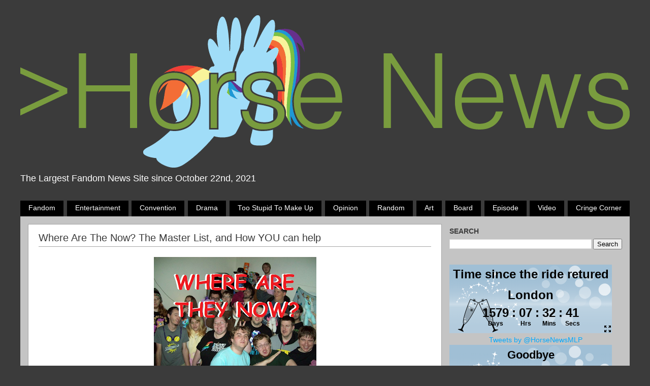

--- FILE ---
content_type: text/html; charset=UTF-8
request_url: https://www.horse-news.org/2018/08/where-are-now-master-list-and-how-you.html
body_size: 35168
content:
<!DOCTYPE html>
<html class='v2' dir='ltr' xmlns='http://www.w3.org/1999/xhtml' xmlns:b='http://www.google.com/2005/gml/b' xmlns:data='http://www.google.com/2005/gml/data' xmlns:expr='http://www.google.com/2005/gml/expr'>
<script language='javascript' type='text/javascript'>

        var buttonPress = function ()
        {
            var com = document.getElementById('comments');
            var filterWords = ["crap", "ugly", "brat"];
            // "i" is to ignore case and "g" for global
            var rgx = new RegExp("("+filterWords.join("|")+")", "gi");
            com.value = com.value.replace(rgx, "****");

            // change this to 'return true;' when you will be sure that all your bad words are catched and the form is ready to be submitted
            return false;
        }
    </script>
<head>
<link href='https://www.blogger.com/static/v1/widgets/335934321-css_bundle_v2.css' rel='stylesheet' type='text/css'/>
<meta content='width=1100' name='viewport'/>
<meta content='text/html; charset=UTF-8' http-equiv='Content-Type'/>
<meta content='blogger' name='generator'/>
<link href='https://www.horse-news.org/favicon.ico' rel='icon' type='image/x-icon'/>
<link href='https://www.horse-news.org/2018/08/where-are-now-master-list-and-how-you.html' rel='canonical'/>
<link rel="alternate" type="application/atom+xml" title="Horse News - Atom" href="https://www.horse-news.org/feeds/posts/default" />
<link rel="alternate" type="application/rss+xml" title="Horse News - RSS" href="https://www.horse-news.org/feeds/posts/default?alt=rss" />
<link rel="service.post" type="application/atom+xml" title="Horse News - Atom" href="https://www.blogger.com/feeds/972990476219054386/posts/default" />

<link rel="alternate" type="application/atom+xml" title="Horse News - Atom" href="https://www.horse-news.org/feeds/2820540427847105014/comments/default" />
<!--Can't find substitution for tag [blog.ieCssRetrofitLinks]-->
<link href='https://blogger.googleusercontent.com/img/b/R29vZ2xl/AVvXsEhPemT1RTegKRgeeaLAuHeX53-HO_5DL2v9SF2yRismXEdZeZhYZefCw0xH16pNllKy72ATHbMrXw5tewToSZTojWuKkv4xhXaW1s-FBKJevrYFGguWWF7SuhmchVlYWbMW3T3FLnYx2v-i/s320/Where+are+they+now.png' rel='image_src'/>
<meta content='https://www.horse-news.org/2018/08/where-are-now-master-list-and-how-you.html' property='og:url'/>
<meta content='Where Are The Now? The Master List, and How YOU can help' property='og:title'/>
<meta content='Horse-News.org is your home for Horse News. My Little Pony News. Powered by /mlp/ - We know drama. Current Home of Horse-News.net' property='og:description'/>
<meta content='https://blogger.googleusercontent.com/img/b/R29vZ2xl/AVvXsEhPemT1RTegKRgeeaLAuHeX53-HO_5DL2v9SF2yRismXEdZeZhYZefCw0xH16pNllKy72ATHbMrXw5tewToSZTojWuKkv4xhXaW1s-FBKJevrYFGguWWF7SuhmchVlYWbMW3T3FLnYx2v-i/w1200-h630-p-k-no-nu/Where+are+they+now.png' property='og:image'/>
<title>
Horse News: Where Are The Now? The Master List, and How YOU can help
</title>
<style id='page-skin-1' type='text/css'><!--
/*-----------------------------------------------
Blogger Template Style
Name:     Picture Window
Designer: Josh Peterson
URL:      www.noaesthetic.com
----------------------------------------------- */
/* Variable definitions
====================
<Variable name="keycolor" description="Main Color" type="color" default="#1a222a"/>
<Variable name="body.background" description="Body Background" type="background"
color="#3b3b3b" default="#111111 url(//themes.googleusercontent.com/image?id=1OACCYOE0-eoTRTfsBuX1NMN9nz599ufI1Jh0CggPFA_sK80AGkIr8pLtYRpNUKPmwtEa) repeat-x fixed top center"/>
<Group description="Page Text" selector="body">
<Variable name="body.font" description="Font" type="font"
default="normal normal 15px Arial, Tahoma, Helvetica, FreeSans, sans-serif"/>
<Variable name="body.text.color" description="Text Color" type="color" default="#333333"/>
</Group>
<Group description="Backgrounds" selector=".body-fauxcolumns-outer">
<Variable name="body.background.color" description="Outer Background" type="color" default="#296695"/>
<Variable name="header.background.color" description="Header Background" type="color" default="transparent"/>
<Variable name="post.background.color" description="Post Background" type="color" default="#ffffff"/>
</Group>
<Group description="Links" selector=".main-outer">
<Variable name="link.color" description="Link Color" type="color" default="#336699"/>
<Variable name="link.visited.color" description="Visited Color" type="color" default="#6699cc"/>
<Variable name="link.hover.color" description="Hover Color" type="color" default="#33aaff"/>
</Group>
<Group description="Blog Title" selector=".header h1">
<Variable name="header.font" description="Title Font" type="font"
default="normal normal 36px Arial, Tahoma, Helvetica, FreeSans, sans-serif"/>
<Variable name="header.text.color" description="Text Color" type="color" default="#ffffff" />
</Group>
<Group description="Tabs Text" selector=".tabs-inner .widget li a">
<Variable name="tabs.font" description="Font" type="font"
default="normal normal 15px Arial, Tahoma, Helvetica, FreeSans, sans-serif"/>
<Variable name="tabs.text.color" description="Text Color" type="color" default="#ffffff"/>
<Variable name="tabs.selected.text.color" description="Selected Color" type="color" default="#00a9ff"/>
</Group>
<Group description="Tabs Background" selector=".tabs-outer .PageList">
<Variable name="tabs.background.color" description="Background Color" type="color" default="transparent"/>
<Variable name="tabs.selected.background.color" description="Selected Color" type="color" default="transparent"/>
<Variable name="tabs.separator.color" description="Separator Color" type="color" default="transparent"/>
</Group>
<Group description="Post Title" selector="h3.post-title, .comments h4">
<Variable name="post.title.font" description="Title Font" type="font"
default="normal normal 18px Arial, Tahoma, Helvetica, FreeSans, sans-serif"/>
</Group>
<Group description="Date Header" selector=".date-header">
<Variable name="date.header.color" description="Text Color" type="color" default="#3B3B3B"/>
</Group>
<Group description="Post" selector=".post">
<Variable name="post.footer.text.color" description="Footer Text Color" type="color" default="#999999"/>
<Variable name="post.border.color" description="Border Color" type="color" default="#dddddd"/>
</Group>
<Group description="Gadgets" selector="h2">
<Variable name="widget.title.font" description="Title Font" type="font"
default="bold normal 13px Arial, Tahoma, Helvetica, FreeSans, sans-serif"/>
<Variable name="widget.title.text.color" description="Title Color" type="color" default="#888888"/>
</Group>
<Group description="Footer" selector=".footer-outer">
<Variable name="footer.text.color" description="Text Color" type="color" default="#cccccc"/>
<Variable name="footer.widget.title.text.color" description="Gadget Title Color" type="color" default="#aaaaaa"/>
</Group>
<Group description="Footer Links" selector=".footer-outer">
<Variable name="footer.link.color" description="Link Color" type="color" default="#99ccee"/>
<Variable name="footer.link.visited.color" description="Visited Color" type="color" default="#77aaee"/>
<Variable name="footer.link.hover.color" description="Hover Color" type="color" default="#33aaff"/>
</Group>
<Variable name="content.margin" description="Content Margin Top" type="length" default="20px" min="0" max="100px"/>
<Variable name="content.padding" description="Content Padding" type="length" default="0" min="0" max="100px"/>
<Variable name="content.background" description="Content Background" type="background"
default="transparent none repeat scroll top left"/>
<Variable name="content.border.radius" description="Content Border Radius" type="length" default="0" min="0" max="100px"/>
<Variable name="content.shadow.spread" description="Content Shadow Spread" type="length" default="0" min="0" max="100px"/>
<Variable name="header.padding" description="Header Padding" type="length" default="0" min="0" max="100px"/>
<Variable name="header.background.gradient" description="Header Gradient" type="url"
default="none"/>
<Variable name="header.border.radius" description="Header Border Radius" type="length" default="0" min="0" max="100px"/>
<Variable name="main.border.radius.top" description="Main Border Radius" type="length" default="20px" min="0" max="100px"/>
<Variable name="footer.border.radius.top" description="Footer Border Radius Top" type="length" default="0" min="0" max="100px"/>
<Variable name="footer.border.radius.bottom" description="Footer Border Radius Bottom" type="length" default="20px" min="0" max="100px"/>
<Variable name="region.shadow.spread" description="Main and Footer Shadow Spread" type="length" default="3px" min="0" max="100px"/>
<Variable name="region.shadow.offset" description="Main and Footer Shadow Offset" type="length" default="1px" min="-50px" max="50px"/>
<Variable name="tabs.background.gradient" description="Tab Background Gradient" type="url" default="none"/>
<Variable name="tab.selected.background.gradient" description="Selected Tab Background" type="url"
default="url(//www.blogblog.com/1kt/transparent/white80.png)"/>
<Variable name="tab.background" description="Tab Background" type="background"
default="transparent url(//www.blogblog.com/1kt/transparent/black50.png) repeat scroll top left"/>
<Variable name="tab.border.radius" description="Tab Border Radius" type="length" default="10px" min="0" max="100px"/>
<Variable name="tab.first.border.radius" description="First Tab Border Radius" type="length" default="10px" min="0" max="100px"/>
<Variable name="tabs.border.radius" description="Tabs Border Radius" type="length" default="0" min="0" max="100px"/>
<Variable name="tabs.spacing" description="Tab Spacing" type="length" default=".25em" min="0" max="10em"/>
<Variable name="tabs.margin.bottom" description="Tab Margin Bottom" type="length" default="0" min="0" max="100px"/>
<Variable name="tabs.margin.sides" description="Tab Margin Sides" type="length" default="20px" min="0" max="100px"/>
<Variable name="main.background" description="Main Background" type="background"
default="transparent url(//www.blogblog.com/1kt/transparent/white80.png) repeat scroll top left"/>
<Variable name="main.padding.sides" description="Main Padding Sides" type="length" default="20px" min="0" max="100px"/>
<Variable name="footer.background" description="Footer Background" type="background"
default="transparent url(//www.blogblog.com/1kt/transparent/black50.png) repeat scroll top left"/>
<Variable name="post.margin.sides" description="Post Margin Sides" type="length" default="-20px" min="-50px" max="50px"/>
<Variable name="post.border.radius" description="Post Border Radius" type="length" default="5px" min="0" max="100px"/>
<Variable name="widget.title.text.transform" description="Widget Title Text Transform" type="string" default="uppercase"/>
<Variable name="mobile.background.overlay" description="Mobile Background Overlay" type="string"
default="transparent none repeat scroll top left"/>
<Variable name="startSide" description="Side where text starts in blog language" type="automatic" default="left"/>
<Variable name="endSide" description="Side where text ends in blog language" type="automatic" default="right"/>
*/
/* Content
----------------------------------------------- */
body {
font: normal normal 15px 'Trebuchet MS', Trebuchet, sans-serif;
color: #3B3B3B;
background: #3b3b3b none no-repeat scroll center center;
}
html body .region-inner {
min-width: 0;
max-width: 100%;
width: auto;
}
.content-outer {
font-size: 90%;
}
a:link {
text-decoration:none;
color: #00a9ff;
}
a:visited {
text-decoration:none;
color: #00a9ff;
}
a:hover {
text-decoration:underline;
color: #00a9ff;
}
.content-outer {
background: transparent none repeat scroll top left;
-moz-border-radius: 0;
-webkit-border-radius: 0;
-goog-ms-border-radius: 0;
border-radius: 0;
-moz-box-shadow: 0 0 0px rgba(0, 0, 0, .15);
-webkit-box-shadow: 0 0 0px rgba(0, 0, 0, .15);
-goog-ms-box-shadow: 0 0 0px rgba(0, 0, 0, .15);
box-shadow: 0 0 0px rgba(0, 0, 0, .15);
margin: 0px auto;
}
.content-inner {
padding: 0px;
}
/* Header
----------------------------------------------- */
.header-outer {
background: transparent none repeat-x scroll top left;
_background-image: none;
color: #ffffff;
-moz-border-radius: 0;
-webkit-border-radius: 0;
-goog-ms-border-radius: 0;
border-radius: 0;
}
.Header img, .Header #header-inner {
-moz-border-radius: 0;
-webkit-border-radius: 0;
-goog-ms-border-radius: 0;
border-radius: 0;
}
.header-inner .Header .titlewrapper,
.header-inner .Header .descriptionwrapper {
padding-left: 0;
padding-right: 0;
}
.Header h1 {
font: normal normal 36px 'Trebuchet MS', Trebuchet, sans-serif;
text-shadow: 1px 1px 3px rgba(0, 0, 0, 0.3);
}
.Header h1 a {
color: #ffffff;
}
.Header .description {
font-size: 130%;
padding:0;
}
/* Tabs
----------------------------------------------- */
.tabs-inner {
margin: .5em 0px 0px;
padding: 0;
}
.tabs-inner .section {
margin: 0;
}
.tabs-inner .widget ul {
padding: 0;
background: transparent none repeat scroll bottom;
-moz-border-radius: 0;
-webkit-border-radius: 0;
-goog-ms-border-radius: 0;
border-radius: 0;
}
.tabs-inner .widget li {
border: none;
}
.tabs-inner .widget li a {
display: inline-block;
padding: .5em 1em;
margin-right: .25em;
color: #ffffff;
font: normal normal 15px Arial, Tahoma, Helvetica, FreeSans, sans-serif;
-moz-border-radius: 0px 0px 0 0;
-webkit-border-top-left-radius: 0px;
-webkit-border-top-right-radius: 0px;
-goog-ms-border-radius: 0px 0px 0 0;
border-radius: 0px 0px 0 0;
background: transparent url(//www.blogblog.com/1kt/transparent/black50.png) repeat scroll top left;
border-right: 1px solid transparent;
}
.tabs-inner .widget li:first-child a {
padding-left: 1.25em;
-moz-border-radius-topleft: 0px;
-moz-border-radius-bottomleft: 0;
-webkit-border-top-left-radius: 0px;
-webkit-border-bottom-left-radius: 0;
-goog-ms-border-top-left-radius: 0px;
-goog-ms-border-bottom-left-radius: 0;
border-top-left-radius: 0px;
border-bottom-left-radius: 0;
}
.tabs-inner .widget li.selected a,
.tabs-inner .widget li a:hover {
position: relative;
z-index: 1;
background: transparent url(//www.blogblog.com/1kt/transparent/white80.png) repeat scroll bottom;
color: #363636;
-moz-box-shadow: 0 0 0px rgba(0, 0, 0, .15);
-webkit-box-shadow: 0 0 0px rgba(0, 0, 0, .15);
-goog-ms-box-shadow: 0 0 0px rgba(0, 0, 0, .15);
box-shadow: 0 0 0px rgba(0, 0, 0, .15);
}
/* Headings
----------------------------------------------- */
h2 {
font: normal bold 100% Arial, Tahoma, Helvetica, FreeSans, sans-serif;
text-transform: uppercase;
color: #3b3b3b;
margin: .5em 0;
}
/* Main
----------------------------------------------- */
.main-outer {
background-color:#c4c4c4;
}
.main-inner {
padding: 15px 20px 20px;
padding-right: 0px;
}
.main-inner .column-center-inner {
padding: 0 0;
}
.main-inner .column-left-inner {
padding-left: 0;
}
.main-inner .column-right-inner {
padding-right: 0;
}
/* Posts
----------------------------------------------- */
h3.post-title {
border-bottom:solid 1px #a5a5a5;
margin: 0;
font: normal normal 20px Arial, Tahoma, Helvetica, FreeSans, sans-serif;
padding-bottom:0.25em;
}
.date-header span {
color: #363636;
}
.post-outer {
background-color: #ffffff;
border: solid 1px #a5a5a5;
-moz-border-radius: 0px;
-webkit-border-radius: 0px;
border-radius: 0px;
-goog-ms-border-radius: 0px;
padding: 15px 20px;
margin: 0 -20px 20px;
margin-right: -25px;
}
.post-body {
line-height: 1.4;
font-size: 110%;
position: relative;
}
.post-header {
margin: 0 0 1.5em;
color: #999999;
line-height: 1.6;
}
#blog-pager {
font-size: 140%
}
#comments .comment-author {
padding-top: 1.5em;
border-top: dashed 1px #ccc;
border-top: dashed 1px rgba(128, 128, 128, .5);
background-position: 0 1.5em;
}
#comments .comment-author:first-child {
padding-top: 0;
border-top: none;
}
.avatar-image-container {
margin: .2em 0 0;
}
/* Comments
----------------------------------------------- */
.comments .comments-content .icon.blog-author {
background-repeat: no-repeat;
background-image: url([data-uri]);
}
.comments .comments-content .loadmore a {
border-top: 1px solid #00a9ff;
border-bottom: 1px solid #00a9ff;
}
.comments .continue {
border-top: 2px solid #00a9ff;
}
/* Widgets
----------------------------------------------- */
.widget ul, .widget #ArchiveList ul.flat {
padding: 0;
list-style: none;
}
.widget ul li, .widget #ArchiveList ul.flat li {
border-top: dashed 1px #ccc;
border-top: dashed 1px rgba(128, 128, 128, .5);
}
.widget ul li:first-child, .widget #ArchiveList ul.flat li:first-child {
border-top: none;
}
.widget .post-body ul {
list-style: disc;
}
.widget .post-body ul li {
border: none;
}
/* Footer
----------------------------------------------- */
.footer-outer {
color:#cccccc;
background: transparent url(//www.blogblog.com/1kt/transparent/black50.png) repeat scroll top left;
-moz-border-radius: 0 0 0px 0px;
-webkit-border-top-left-radius: 0;
-webkit-border-top-right-radius: 0;
-webkit-border-bottom-left-radius: 0px;
-webkit-border-bottom-right-radius: 0px;
-goog-ms-border-radius: 0 0 0px 0px;
border-radius: 0 0 0px 0px;
-moz-box-shadow: 0 0px 0px rgba(0, 0, 0, .15);
-webkit-box-shadow: 0 0px 0px rgba(0, 0, 0, .15);
-goog-ms-box-shadow: 0 0px 0px rgba(0, 0, 0, .15);
box-shadow: 0 0px 0px rgba(0, 0, 0, .15);
}
.footer-inner {
padding: 10px 20px 20px;
}
.footer-outer a {
color: #99d3ee;
}
.footer-outer a:visited {
color: #77b4ee;
}
.footer-outer a:hover {
color: #33bbff;
}
.footer-outer .widget h2 {
color: #bdbdbd;
}
/* Mobile
----------------------------------------------- */
html body.mobile {
height: auto;
}
html body.mobile {
min-height: 480px;
background-size: 100% auto;
}
.mobile .body-fauxcolumn-outer {
background: transparent none repeat scroll top left;
}
html .mobile .mobile-date-outer, html .mobile .blog-pager {
border-bottom: none;
background: transparent url(//www.blogblog.com/1kt/transparent/white80.png) repeat scroll top left;
margin-bottom: 10px;
}
.mobile .date-outer {
background: transparent url(//www.blogblog.com/1kt/transparent/white80.png) repeat scroll top left;
}
.mobile .header-outer, .mobile .main-outer,
.mobile .post-outer, .mobile .footer-outer {
-moz-border-radius: 0;
-webkit-border-radius: 0;
-goog-ms-border-radius: 0;
border-radius: 0;
}
.mobile .content-outer,
.mobile .main-outer,
.mobile .post-outer {
background: inherit;
border: none;
}
.mobile .content-outer {
font-size: 100%;
}
.mobile-link-button {
background-color: #00a9ff;
}
.mobile-link-button a:link, .mobile-link-button a:visited {
color: #ffffff;
}
.mobile-index-contents {
color: #3B3B3B;
}
.mobile .tabs-inner .PageList .widget-content {
background: transparent url(//www.blogblog.com/1kt/transparent/white80.png) repeat scroll bottom;
color: #363636;
}
.mobile .tabs-inner .PageList .widget-content .pagelist-arrow {
border-left: 1px solid transparent;
}
/* ADDITIONAL CSS ELEMENTS */
#sidebar-right-1 {
margin-left:10px;
}
.blog-header-author-text {
font-size: 14px;
color: #a5a5a5;
white-space:nowrap;
}
.post-comment-link{
}
.post-footer-container{
margin:.5em 0 0;
color: #a5a5a5;
line-height: 1.6;
}
.post-footer{
border: solid 1px #a5a5a5;
display:table;
width:auto;
height:50px;
}
.post-footer-left{
display:table-cell;
vertical-align:middle;
width:100%;
padding-left: 6px;
}
.post-footer-right{
display:table-cell;
padding:6px;
text-align:right;
}
.jump-link{
text-align:center;
margin: 1em;
margin-top:2em;
text-transform:capitalize;
}
.post-timestamp{
margin-left: 0;
}
.comment-footer{
margin:.5em 25px 1em;
margin:0;
}
.post-footer-labels{
width:600px;
overflow:hidden;
text-overflow:ellipsis;
white-space:nowrap;
text-transform: capitalize;
}
.post-footer-labels:hover{
overflow:visible;
white-space:normal;
}
.label-list-container{
display:flex;
width:100%;
margin:0;
padding:0;
margin-right:0.25em;
text-transform:capitalize;
text-align:center;
}
.status-msg-wrap{
margin-top:0px;
}
.comments{
background-color:white;
border:solid 1px #a5a5a5;
padding: 15px 20px;
margin-left:-20px;
margin-right:-25px;
}
.comments h4{
font: normal normal 20px Arial, Tahoma, Helvetica, FreeSans, sans-serif;
text-align:center;
line-height:50px;
border: solid 1px #a5a5a5;
font-size:25px;
color:#a5a5a5;
}
#blog-pager{
margin-left:-20px;
margin-right:-25px;
padding-bottom:1px;
}
#blog-pager-home-link{
display:inline-block;
position:absolute;
left:300px;
right:300px;
}
.comments-content{
margin-bottom:0px !important;
}
/* BUTTONS */
.button-sidebar{
display:inline-block;
background-color:#3B3B3B;
color:#789b3e !important;
padding:0.5em 1em;
text-decoration:none;
border:solid;
border-width:1px;
border-color:#a5a5a5;
-webkit-transition:background-color 0.25s;
text-decoration:none;
}
.button-sidebar:hover{
text-decoration:none;
background-color:#c4c4c4;
}
.button-fade{
display:inline-block;
border: solid;
border-color:#a5a5a5;
border-width:1px;
-webkit-transition: background-color 0.25s;
padding:0.5em;
background-color:#c4c4c4;
color:#3B3B3B !important;
text-decoration:none;
}
.button-fade:hover{
background-color:#a5a5a5;
text-decoration:none;
}
.header-label{
flex-grow:2;
display:inline;
background-color:#000000;
color:#ffffff !important;
padding:0.5em 1em;
margin-right:0.5em;
-webkit-transition: background-color 0.25s;
}
.header-label:hover{
text-decoration:none;
background-color:#c4c4c4;
color:#3B3B3B !important;
}
.header-label:last-child{
margin-right:0em;
}

--></style>
<style id='template-skin-1' type='text/css'><!--
body {
min-width: 1200px;
}
.content-outer, .content-fauxcolumn-outer, .region-inner {
min-width: 1200px;
max-width: 1200px;
_width: 1200px;
}
.main-inner .columns {
padding-left: 0px;
padding-right: 380px;
}
.main-inner .fauxcolumn-center-outer {
left: 0px;
right: 380px;
/* IE6 does not respect left and right together */
_width: expression(this.parentNode.offsetWidth -
parseInt("0px") -
parseInt("380px") + 'px');
}
.main-inner .fauxcolumn-left-outer {
width: 0px;
}
.main-inner .fauxcolumn-right-outer {
width: 380px;
}
.main-inner .column-left-outer {
width: 0px;
right: 100%;
margin-left: -0px;
}
.main-inner .column-right-outer {
width: 380px;
margin-right: -380px;
}
#layout {
min-width: 0;
}
#layout .content-outer {
min-width: 0;
width: 800px;
}
#layout .region-inner {
min-width: 0;
width: auto;
}
--></style>
<script type='text/javascript'>
        (function(i,s,o,g,r,a,m){i['GoogleAnalyticsObject']=r;i[r]=i[r]||function(){
        (i[r].q=i[r].q||[]).push(arguments)},i[r].l=1*new Date();a=s.createElement(o),
        m=s.getElementsByTagName(o)[0];a.async=1;a.src=g;m.parentNode.insertBefore(a,m)
        })(window,document,'script','https://www.google-analytics.com/analytics.js','ga');
        ga('create', 'UA-50973318-1', 'auto', 'blogger');
        ga('blogger.send', 'pageview');
      </script>
<script>
  (function(i,s,o,g,r,a,m){i['GoogleAnalyticsObject']=r;i[r]=i[r]||function(){
  (i[r].q=i[r].q||[]).push(arguments)},i[r].l=1*new Date();a=s.createElement(o),
  m=s.getElementsByTagName(o)[0];a.async=1;a.src=g;m.parentNode.insertBefore(a,m)
  })(window,document,'script','//www.google-analytics.com/analytics.js','ga');

  ga('create', 'UA-50973318-1', 'auto');
  ga('send', 'pageview');

</script>
<!-- Global site tag (gtag.js) - Google Analytics -->
<script>
/**
* Function that tracks a click on an outbound link in Analytics.
* This function takes a valid URL string as an argument, and uses that URL string
* as the event label. Setting the transport method to 'beacon' lets the hit be sent
* using 'navigator.sendBeacon' in browser that support it.
*/
var trackOutboundLink = function(url) {
   ga('send', 'event', 'outbound', 'click', url, {
     'transport': 'beacon',
     'hitCallback': function(){document.location = url;}
   });
}
</script>
<meta content='ceGTu3qu_pLKnHtSAn7hBL7N3Hgne5-EfIBRMoHaATM' name='google-site-verification'/>
<link href='https://www.blogger.com/dyn-css/authorization.css?targetBlogID=972990476219054386&amp;zx=fc788494-68d6-4331-b2d0-d193ad421277' media='none' onload='if(media!=&#39;all&#39;)media=&#39;all&#39;' rel='stylesheet'/><noscript><link href='https://www.blogger.com/dyn-css/authorization.css?targetBlogID=972990476219054386&amp;zx=fc788494-68d6-4331-b2d0-d193ad421277' rel='stylesheet'/></noscript>
<meta name='google-adsense-platform-account' content='ca-host-pub-1556223355139109'/>
<meta name='google-adsense-platform-domain' content='blogspot.com'/>

</head>
<body class='loading'>
<div class='navbar no-items section' id='navbar'>
</div>
<div class='body-fauxcolumns'>
<div class='fauxcolumn-outer body-fauxcolumn-outer'>
<div class='cap-top'>
<div class='cap-left'></div>
<div class='cap-right'></div>
</div>
<div class='fauxborder-left'>
<div class='fauxborder-right'></div>
<div class='fauxcolumn-inner'>
</div>
</div>
<div class='cap-bottom'>
<div class='cap-left'></div>
<div class='cap-right'></div>
</div>
</div>
</div>
<div class='content'>
<div class='content-fauxcolumns'>
<div class='fauxcolumn-outer content-fauxcolumn-outer'>
<div class='cap-top'>
<div class='cap-left'></div>
<div class='cap-right'></div>
</div>
<div class='fauxborder-left'>
<div class='fauxborder-right'></div>
<div class='fauxcolumn-inner'>
</div>
</div>
<div class='cap-bottom'>
<div class='cap-left'></div>
<div class='cap-right'></div>
</div>
</div>
</div>
<div class='content-outer'>
<div class='content-cap-top cap-top'>
<div class='cap-left'></div>
<div class='cap-right'></div>
</div>
<div class='fauxborder-left content-fauxborder-left'>
<div class='fauxborder-right content-fauxborder-right'></div>
<div class='content-inner'>
<header>
<div class='header-outer'>
<div class='header-cap-top cap-top'>
<div class='cap-left'></div>
<div class='cap-right'></div>
</div>
<div class='fauxborder-left header-fauxborder-left'>
<div class='fauxborder-right header-fauxborder-right'></div>
<div class='region-inner header-inner'>
<div class='header section' id='header'><div class='widget Header' data-version='1' id='Header1'>
<div id='header-inner'>
<a href='https://www.horse-news.org/' style='display: block'>
<img alt='Horse News' height='300px; ' id='Header1_headerimg' src='https://blogger.googleusercontent.com/img/b/R29vZ2xl/AVvXsEiy2GiwakA7444gyaG05O4Suw7W5ccMTurYmLIJHmFf6647K-aGRM_DGTJcZCRcrhIpyf3oaA4pSJf5dBst7-SLMwOYyynl8lFqYOc3ZAFx7YcfrRk-xZMtVENKwNvO4FWRsdtxjCSkORp4/s1200/hn+logo.png' style='display: block' width='1200px; '/>
</a>
<div class='descriptionwrapper'>
<p class='description'>
<span>
The Largest Fandom News Site since October 22nd, 2021
</span>
</p>
</div>
</div>
</div></div>
</div>
</div>
<div class='header-cap-bottom cap-bottom'>
<div class='cap-left'></div>
<div class='cap-right'></div>
</div>
</div>
</header>
<div class='tabs-outer'>
<div class='tabs-cap-top cap-top'>
<div class='cap-left'></div>
<div class='cap-right'></div>
</div>
<div class='fauxborder-left tabs-fauxborder-left'>
<div class='fauxborder-right tabs-fauxborder-right'></div>
<div class='region-inner tabs-inner'>
<div class='tabs section' id='crosscol'><div class='widget Label' data-version='1' id='Label2'>
<h2>
Labels
</h2>
<div class='widget-content list-label-widget-content'>
<div class='label-list-container'>
<a class='header-label' dir='ltr' href='https://www.horse-news.org/search/label/Fandom'>
Fandom
</a>
<a class='header-label' dir='ltr' href='https://www.horse-news.org/search/label/Entertainment'>
Entertainment
</a>
<a class='header-label' dir='ltr' href='https://www.horse-news.org/search/label/Convention'>
Convention
</a>
<a class='header-label' dir='ltr' href='https://www.horse-news.org/search/label/Drama'>
Drama
</a>
<a class='header-label' dir='ltr' href='https://www.horse-news.org/search/label/Too%20stupid%20to%20make%20up'>
Too stupid to make up
</a>
<a class='header-label' dir='ltr' href='https://www.horse-news.org/search/label/Opinion'>
Opinion
</a>
<a class='header-label' dir='ltr' href='https://www.horse-news.org/search/label/Random'>
Random
</a>
<a class='header-label' dir='ltr' href='https://www.horse-news.org/search/label/Art'>
Art
</a>
<a class='header-label' dir='ltr' href='https://www.horse-news.org/search/label/Board'>
Board
</a>
<a class='header-label' dir='ltr' href='https://www.horse-news.org/search/label/Episode'>
Episode
</a>
<a class='header-label' dir='ltr' href='https://www.horse-news.org/search/label/Video'>
Video
</a>
<a class='header-label' dir='ltr' href='https://www.horse-news.org/search/label/Cringe%20Corner'>
Cringe Corner
</a>
</div>
</div>
</div></div>
<div class='tabs no-items section' id='crosscol-overflow'></div>
</div>
</div>
<div class='tabs-cap-bottom cap-bottom'>
<div class='cap-left'></div>
<div class='cap-right'></div>
</div>
</div>
<div class='main-outer'>
<div class='main-cap-top cap-top'>
<div class='cap-left'></div>
<div class='cap-right'></div>
</div>
<div class='fauxborder-left main-fauxborder-left'>
<div class='fauxborder-right main-fauxborder-right'></div>
<div class='region-inner main-inner'>
<div class='columns fauxcolumns'>
<div class='fauxcolumn-outer fauxcolumn-center-outer'>
<div class='cap-top'>
<div class='cap-left'></div>
<div class='cap-right'></div>
</div>
<div class='fauxborder-left'>
<div class='fauxborder-right'></div>
<div class='fauxcolumn-inner'>
</div>
</div>
<div class='cap-bottom'>
<div class='cap-left'></div>
<div class='cap-right'></div>
</div>
</div>
<div class='fauxcolumn-outer fauxcolumn-left-outer'>
<div class='cap-top'>
<div class='cap-left'></div>
<div class='cap-right'></div>
</div>
<div class='fauxborder-left'>
<div class='fauxborder-right'></div>
<div class='fauxcolumn-inner'>
</div>
</div>
<div class='cap-bottom'>
<div class='cap-left'></div>
<div class='cap-right'></div>
</div>
</div>
<div class='fauxcolumn-outer fauxcolumn-right-outer'>
<div class='cap-top'>
<div class='cap-left'></div>
<div class='cap-right'></div>
</div>
<div class='fauxborder-left'>
<div class='fauxborder-right'></div>
<div class='fauxcolumn-inner'>
</div>
</div>
<div class='cap-bottom'>
<div class='cap-left'></div>
<div class='cap-right'></div>
</div>
</div>
<!-- corrects IE6 width calculation -->
<div class='columns-inner'>
<div class='column-center-outer'>
<div class='column-center-inner'>
<div class='main section' id='main'><div class='widget Blog' data-version='1' id='Blog1'>
<div class='blog-posts hfeed'>
<!--Can't find substitution for tag [defaultAdStart]-->

                                          <div class="date-outer">
                                        

                                          <div class="date-posts">
                                        
<div class='post-outer'>
<div class='post hentry' itemprop='blogPost' itemscope='itemscope' itemtype='http://schema.org/BlogPosting'>
<meta content='https://blogger.googleusercontent.com/img/b/R29vZ2xl/AVvXsEhPemT1RTegKRgeeaLAuHeX53-HO_5DL2v9SF2yRismXEdZeZhYZefCw0xH16pNllKy72ATHbMrXw5tewToSZTojWuKkv4xhXaW1s-FBKJevrYFGguWWF7SuhmchVlYWbMW3T3FLnYx2v-i/s320/Where+are+they+now.png' itemprop='image_url'/>
<meta content='972990476219054386' itemprop='blogId'/>
<meta content='2820540427847105014' itemprop='postId'/>
<a name='2820540427847105014'></a>
<h3 class='post-title entry-title' itemprop='name'>
Where Are The Now? The Master List, and How YOU can help
</h3>
<div class='post-header'>
<div class='post-header-line-1'></div>
</div>
<div class='post-body entry-content' id='post-body-2820540427847105014' itemprop='description articleBody'>
<div class="separator" style="clear: both; text-align: center;">
<a href="https://blogger.googleusercontent.com/img/b/R29vZ2xl/AVvXsEhPemT1RTegKRgeeaLAuHeX53-HO_5DL2v9SF2yRismXEdZeZhYZefCw0xH16pNllKy72ATHbMrXw5tewToSZTojWuKkv4xhXaW1s-FBKJevrYFGguWWF7SuhmchVlYWbMW3T3FLnYx2v-i/s1600/Where+are+they+now.png" imageanchor="1" style="margin-left: 1em; margin-right: 1em;"><img border="0" data-original-height="600" data-original-width="799" height="240" src="https://blogger.googleusercontent.com/img/b/R29vZ2xl/AVvXsEhPemT1RTegKRgeeaLAuHeX53-HO_5DL2v9SF2yRismXEdZeZhYZefCw0xH16pNllKy72ATHbMrXw5tewToSZTojWuKkv4xhXaW1s-FBKJevrYFGguWWF7SuhmchVlYWbMW3T3FLnYx2v-i/s320/Where+are+they+now.png" width="320" /></a></div>
<br />
Since the fandom began, there have been many names and faces that have come and gone. Some with dramatic exits, others who have vanished without a trace, and some who just changed their name and were generally lost track of by the fandom at large.<br />
With the announcement that 2019 marks the final year of BronyCon and the knowlege that 2020 may very well mark the end of Friendship is Magic as we know it, Horse News is attempting an investigation, into the fates and futures of the fans that have fallen off the radar, before it's too late.<br />
<br />
We asked you, our readers, to make suggestions of who you would like to be updated on from wayback, and you delivered, big time.<br />
<br />
We have compiled a list, in no particular order, of the screen-names that people want to know about, and have attached it below.<br />
<br />
Many of these names are not "gone" by any means, but have simply stopped producing much in the way of pony-related content in recent months and years.<br />
<br />
We make no guarantee that we will be able to provide conclusive, or satisfying answers to all of these names, but we will put all of our collective investigation skills to work to do our best.<br />
<br />
<h2>
<b>How YOU can help:</b></h2>
If you have any personal leads, information, or contact details for any of these names, please leave either a comment, or Twitter DM<br />
<br />
You can also ask to be added to the Horse News Discord chat if you wish.<br />
<br />
Together, we can bring closure to some of the mysteries of the old fandom, for better or worse.<br />
<br />
<a name="more"></a><br />
<br />
Here's the list that you wanted to see, and some of the statuses of our investigations. If you would like to add to this list, please leave information in comments.<br />
<br />
The My Little Resume Creator<a href="http://www.horse-news.net/2018/08/where-are-they-now-my-little-resume.html#comments"> - Article Completed</a><br />
CSIMadMax -<a href="http://www.horse-news.net/2018/08/where-are-they-now-csimadmax-cold-case.html"> Article Complete - Cold Case</a><br />
PinkiePieSwear<br />
SweetieBot - Information acquired, attempting verification<br />
TheLivingTombstone - Active online, In-contact<br />
Swagberg<br />
Little girl named "Rainbow Dash".<br />
Child named Pinkamena Zecora<br />
The Burdened<br />
NotACleverPony<br />
Jackleapp<br />
LaserPony&nbsp; - Active online, In-contact<br />
Petirep - Active online, In-contact<br />
DawnSomewhere<br />
Shroo<br />
Filly Funtasia<br />
LPU scammers - Sandi and Eddie - Active Lead, active on Facebook, still somewhere in Vegas.<br />
My Little Porny actresses<br />
ChuckyBB<br />
YellingAtCats<br />
Cast of Bronies Musical<br />
Tirarawhy<br />
Archie / Desso&nbsp; - Active online, Seeking contact<br />
MicTheMicrophone&nbsp; - Active <a href="https://twitter.com/MicDaMicrophone" target="_blank">online</a>, turned Furry, In-contact<br />
Aviators&nbsp; - Active online, In-contact<br />
Jin<br />
Final Draft&nbsp; - Active online, currently working in Japan as ESL Teacher.<br />
SimGretina<br />
KyroSpawn<br />
SoGreatAndPowerful<br />
SixOfLasers<br />
The Brony Network - Ended the <a href="https://twitter.com/MrBNking/status/1026282964454260736" target="_blank">Brony Network</a> after 7 years, currently taking a break on social media.<br />
GeneralZoi<br />
PensivePony<br />
The Happiest Brony<br />
Deaf Pony Jesus<br />
Sherclop Pones<br />
Boxxy&nbsp; - Active online, In-contact<br />
Jenny Nicholson - Active online, <a href="https://www.youtube.com/user/JennyENicholson/videos" target="_blank">Star Wars Vlogger</a><br />
Yaplap / Solrac<br />
MrPoniator<br />
DawnSomewhere<br />
RobCakeran<br />
Canapplejack<br />
DigiBro<br />
JHaller&nbsp; - Active online, In-contact<br />
MysteryBen27<br />
CrookedTrees<br />
omnipony (OmniEDM)&nbsp; - Active Online<br />
AlexS (@Andromulus)&nbsp; - Active Online<br />
WoodenToaster<br />
Le Soldat Pony<br />
WoodLore<br />
SillyFillyStudios<br />
Peak Freak<br />
Alligator Tub Productions<br />
AcousticBrony (@Official_Remake) - Active Online<br />
MisterDavie<br />
Glaze<br />
Bronyfied<br />
Poni1Kenobi - <a href="https://twitter.com/Dylan1Kenobi" target="_blank">Active</a> Online.<br />
Veggie55<br />
EquestriasReflection<br />
Kreühn Pöny<br />
Pokehidden<br />
Drawponies<br />
Feather<br />
Purple tinker&nbsp; - Active online, In-contact<br />
General Mumble&nbsp; - Active online, In-contact<br />
Sergeant Sprinkles (Creator of Cupcakes)<br />
All Levels At Once<br />
Wind Harmonic (inactive <a href="https://twitter.com/WindHarmonic" target="_blank">Twitter</a> since 2016)<br />
Assertive Fluttershy - <a href="https://twitter.com/AssertiveF" target="_blank">active</a>, in the J-Core and UK Hardcore communities.<br />
D.notive - <a href="https://twitter.com/dnotive" target="_blank">active</a>, online<br />
Exiark - <a href="https://twitter.com/Exiark" target="_blank">active</a>, online<br />
<br />
<br />
<br />
<div>
<br /></div>
<div>
<br /></div>
<div>
What we will be seeking from each of these that we can, is information regarding their current projects, career progression, wellbeing/health, future plans, major life events, and potential reason for becoming uninvolved (or less involved) in the fandom.</div>
<div>
<br /></div>
<div>
<br /></div>
<br />
<div style='clear: both;'></div>
</div>
<div class='post-footer-container'>
<div class='post-footer'>
<span class='post-footer-left'>
<div class='post-timestamp'>

											Posted
                                            Monday, 6 August 2018
											at
                                            7:12 am
</div>
<div class='post-labels post-footer-labels'>
Labels:
<a href='https://www.horse-news.org/search/label/Where%20Are%20They%20Now' rel='tag'>Where Are They Now</a>
</div>
</span>
<div class='post-footer-right'>
<span class='post-comment-link'>
</span>
</div>
</div>
</div>
</div>
</div>
<div class='comments' id='comments'>
<h4>

                                    	Comments (69)
                                      
</h4>
<div class='comment-form-container'>
</div>
<div class='comments-content'>
<script async='async' src='' type='text/javascript'></script>
<script type='text/javascript'>
                                  (function() {
                                    var items = null;
                                    var msgs = null;
                                    var config = {};
                                    // <![CDATA[
                                    var cursor = null;
                                    if (items && items.length > 0) {
                                      cursor = parseInt(items[items.length - 1].timestamp) + 1;
                                    }
                                    var bodyFromEntry = function(entry) {
                                      if (entry.gd$extendedProperty) {
                                        for (var k in entry.gd$extendedProperty) {
                                          if (entry.gd$extendedProperty[k].name == 'blogger.contentRemoved') {
                                            return '<span class="deleted-comment">' + entry.content.$t + '</span>';
                                          }
                                        }
                                      }
                                      return entry.content.$t;
                                    }
                                    var parse = function(data) {
                                      cursor = null;
                                      var comments = [];
                                      if (data && data.feed && data.feed.entry) {
                                        for (var i = 0, entry; entry = data.feed.entry[i]; i++) {
                                          var comment = {};
                                          // comment ID, parsed out of the original id format
                                          var id = /blog-(\d+).post-(\d+)/.exec(entry.id.$t);
                                          comment.id = id ? id[2] : null;
                                          comment.body = bodyFromEntry(entry);
                                          comment.timestamp = Date.parse(entry.published.$t) + '';
                                          if (entry.author && entry.author.constructor === Array) {
                                            var auth = entry.author[0];
                                            if (auth) {
                                              comment.author = {
                                                name: (auth.name ? auth.name.$t : undefined),
                                                profileUrl: (auth.uri ? auth.uri.$t : undefined),
                                                avatarUrl: (auth.gd$image ? auth.gd$image.src : undefined)
                                              };
                                            }
                                          }
                                          if (entry.link) {
                                            if (entry.link[2]) {
                                              comment.link = comment.permalink = entry.link[2].href;
                                            }
                                            if (entry.link[3]) {
                                              var pid = /.*comments\/default\/(\d+)\?.*/.exec(entry.link[3].href);
                                              if (pid && pid[1]) {
                                                comment.parentId = pid[1];
                                              }
                                            }
                                          }
                                          comment.deleteclass = 'item-control blog-admin';
                                          if (entry.gd$extendedProperty) {
                                            for (var k in entry.gd$extendedProperty) {
                                              if (entry.gd$extendedProperty[k].name == 'blogger.itemClass') {
                                                comment.deleteclass += ' ' + entry.gd$extendedProperty[k].value;
                                              } else if (entry.gd$extendedProperty[k].name == 'blogger.displayTime') {
                                                comment.displayTime = entry.gd$extendedProperty[k].value;
                                              }
                                            }
                                          }
                                          comments.push(comment);
                                        }
                                      }
                                      return comments;
                                    };
                                    var paginator = function(callback) {
                                      if (hasMore()) {
                                        var url = config.feed + '?alt=json&v=2&orderby=published&reverse=false&max-results=50';
                                        if (cursor) {
                                          url += '&published-min=' + new Date(cursor).toISOString();
                                        }
                                        window.bloggercomments = function(data) {
                                          var parsed = parse(data);
                                          cursor = parsed.length < 50 ? null
                                          : parseInt(parsed[parsed.length - 1].timestamp) + 1
                                          callback(parsed);
                                          window.bloggercomments = null;
                                        }
                                        url += '&callback=bloggercomments';
                                        var script = document.createElement('script');
                                        script.type = 'text/javascript';
                                        script.src = url;
                                        document.getElementsByTagName('head')[0].appendChild(script);
                                      }
                                    };
                                    var hasMore = function() {
                                      return !!cursor;
                                    };
                                    var getMeta = function(key, comment) {
                                      if ('iswriter' == key) {
                                        var matches = !!comment.author
                                        && comment.author.name == config.authorName
                                        && comment.author.profileUrl == config.authorUrl;
                                        return matches ? 'true' : '';
                                      } else if ('deletelink' == key) {
                                        return config.baseUri + '/delete-comment.g?blogID='
                                        + config.blogId + '&postID=' + comment.id;
                                      } else if ('deleteclass' == key) {
                                        return comment.deleteclass;
                                      }
                                      return '';
                                    };
                                    var replybox = null;
                                    var replyUrlParts = null;
                                    var replyParent = undefined;
                                    var onReply = function(commentId, domId) {
                                      if (replybox == null) {
                                        // lazily cache replybox, and adjust to suit this style:
                                        replybox = document.getElementById('comment-editor');
                                        if (replybox != null) {
                                          replybox.height = '250px';
                                          replybox.style.display = 'block';
                                          replyUrlParts = replybox.src.split('#');
                                        }
                                      }
                                      if (replybox && (commentId !== replyParent)) {
                                        document.getElementById(domId).insertBefore(replybox, null);
                                        replybox.src = replyUrlParts[0]
                                        + (commentId ? '&parentID=' + commentId : '')
                                        + '#' + replyUrlParts[1];
                                        replyParent = commentId;
                                      }
                                    };
                                    var hash = (window.location.hash || '#').substring(1);
                                    var startThread, targetComment;
                                    if (/^comment-form_/.test(hash)) {
                                      startThread = hash.substring('comment-form_'.length);
                                    } else if (/^c[0-9]+$/.test(hash)) {
                                      targetComment = hash.substring(1);
                                    }
                                    // Configure commenting API:
                                    var configJso = {
                                      'maxDepth': config.maxThreadDepth
                                    };
                                    var provider = {
                                      'id': config.postId,
                                      'data': items,
                                      'loadNext': paginator,
                                      'hasMore': hasMore,
                                      'getMeta': getMeta,
                                      'onReply': onReply,
                                      'rendered': true,
                                      'initComment': targetComment,
                                      'initReplyThread': startThread,
                                      'config': configJso,
                                      'messages': msgs
                                    };
                                    var render = function() {
                                      if (window.goog && window.goog.comments) {
                                        var holder = document.getElementById('comment-holder');
                                        window.goog.comments.render(holder, provider);
                                      }
                                    };
                                    // render now, or queue to render when library loads:
                                    if (window.goog && window.goog.comments) {
                                      render();
                                    } else {
                                      window.goog = window.goog || {};
                                      window.goog.comments = window.goog.comments || {};
                                      window.goog.comments.loadQueue = window.goog.comments.loadQueue || [];
                                      window.goog.comments.loadQueue.push(render);
                                    }
                                  })();
                                  // ]]>
                                </script>
<div id='comment-holder'>
<div class="comment-thread toplevel-thread"><ol id="top-ra"><li class="comment" id="c1686189671419780443"><div class="avatar-image-container"><img src="//4.bp.blogspot.com/-h2IWCPe8FcE/Y9EoUXanWTI/AAAAAAAABNM/vwXG4cPupjE-wqC_D0RMBrANFuD-e_veACK4BGAYYCw/s35/commission___present_perfect_seated__gender_swap__by_alexdti_dfdy911-fullview.png" alt=""/></div><div class="comment-block"><div class="comment-header"><cite class="user"><a href="https://www.blogger.com/profile/16195959811544391904" rel="nofollow">Present Perfect</a></cite><span class="icon user "></span><span class="datetime secondary-text"><a rel="nofollow" href="https://www.horse-news.org/2018/08/where-are-now-master-list-and-how-you.html?showComment=1533559876808#c1686189671419780443">6 August 2018 at 07:51</a></span></div><p class="comment-content">SimGretina&#39;s still active. He stopped doing pony music and turned to electro-swing and other stuff. https://www.youtube.com/user/SimGretina<br><br>Jenny Nicholson from Sherclop Pones does Star Wars analysis videos on her channel. https://www.youtube.com/user/JennyENicholson<br><br>And ROBCakeran, really? c.c He&#39;s still active in the fandom, guys, c&#39;mon, I was at a convention with him like two weeks ago.</p><span class="comment-actions secondary-text"><a class="comment-reply" target="_self" data-comment-id="1686189671419780443">Reply</a><span class="item-control blog-admin blog-admin pid-526496510"><a target="_self" href="https://www.blogger.com/comment/delete/972990476219054386/1686189671419780443">Delete</a></span></span></div><div class="comment-replies"><div id="c1686189671419780443-rt" class="comment-thread inline-thread"><span class="thread-toggle thread-expanded"><span class="thread-arrow"></span><span class="thread-count"><a target="_self">Replies</a></span></span><ol id="c1686189671419780443-ra" class="thread-chrome thread-expanded"><div><li class="comment" id="c8104395536341350830"><div class="avatar-image-container"><img src="//www.blogger.com/img/blogger_logo_round_35.png" alt=""/></div><div class="comment-block"><div class="comment-header"><cite class="user"><a href="https://www.blogger.com/profile/09466358170240654085" rel="nofollow">Horse News</a></cite><span class="icon user blog-author"></span><span class="datetime secondary-text"><a rel="nofollow" href="https://www.horse-news.org/2018/08/where-are-now-master-list-and-how-you.html?showComment=1533561065812#c8104395536341350830">6 August 2018 at 08:11</a></span></div><p class="comment-content">These are literally just the suggestions that people sent us.<br>Many of them are not &quot;missing&quot; in the slightest, but we may still do a &quot;what are they up to?&quot; update <br></p><span class="comment-actions secondary-text"><span class="item-control blog-admin blog-admin pid-1079726369"><a target="_self" href="https://www.blogger.com/comment/delete/972990476219054386/8104395536341350830">Delete</a></span></span></div><div class="comment-replies"><div id="c8104395536341350830-rt" class="comment-thread inline-thread hidden"><span class="thread-toggle thread-expanded"><span class="thread-arrow"></span><span class="thread-count"><a target="_self">Replies</a></span></span><ol id="c8104395536341350830-ra" class="thread-chrome thread-expanded"><div></div><div id="c8104395536341350830-continue" class="continue"><a class="comment-reply" target="_self" data-comment-id="8104395536341350830">Reply</a></div></ol></div></div><div class="comment-replybox-single" id="c8104395536341350830-ce"></div></li><li class="comment" id="c2888858541628244808"><div class="avatar-image-container"><img src="//resources.blogblog.com/img/blank.gif" alt=""/></div><div class="comment-block"><div class="comment-header"><cite class="user">Anonymous</cite><span class="icon user "></span><span class="datetime secondary-text"><a rel="nofollow" href="https://www.horse-news.org/2018/08/where-are-now-master-list-and-how-you.html?showComment=1533572658683#c2888858541628244808">6 August 2018 at 11:24</a></span></div><p class="comment-content">Well , some got c&amp;ds due to the fact that hasbro shut some down and others moved to other places , You can ask some from derpibooru for this info</p><span class="comment-actions secondary-text"><span class="item-control blog-admin blog-admin pid-784848342"><a target="_self" href="https://www.blogger.com/comment/delete/972990476219054386/2888858541628244808">Delete</a></span></span></div><div class="comment-replies"><div id="c2888858541628244808-rt" class="comment-thread inline-thread hidden"><span class="thread-toggle thread-expanded"><span class="thread-arrow"></span><span class="thread-count"><a target="_self">Replies</a></span></span><ol id="c2888858541628244808-ra" class="thread-chrome thread-expanded"><div></div><div id="c2888858541628244808-continue" class="continue"><a class="comment-reply" target="_self" data-comment-id="2888858541628244808">Reply</a></div></ol></div></div><div class="comment-replybox-single" id="c2888858541628244808-ce"></div></li><li class="comment" id="c31237373113693004"><div class="avatar-image-container"><img src="//resources.blogblog.com/img/blank.gif" alt=""/></div><div class="comment-block"><div class="comment-header"><cite class="user">Anonymous</cite><span class="icon user "></span><span class="datetime secondary-text"><a rel="nofollow" href="https://www.horse-news.org/2018/08/where-are-now-master-list-and-how-you.html?showComment=1533576441390#c31237373113693004">6 August 2018 at 12:27</a></span></div><p class="comment-content">On that note CienmaQuestria is still up despite it getting a C&amp;D over 3 years ago. They seem to have a discussion show called Equine Episode Examination and still streams other content outside of pony.</p><span class="comment-actions secondary-text"><span class="item-control blog-admin blog-admin pid-784848342"><a target="_self" href="https://www.blogger.com/comment/delete/972990476219054386/31237373113693004">Delete</a></span></span></div><div class="comment-replies"><div id="c31237373113693004-rt" class="comment-thread inline-thread hidden"><span class="thread-toggle thread-expanded"><span class="thread-arrow"></span><span class="thread-count"><a target="_self">Replies</a></span></span><ol id="c31237373113693004-ra" class="thread-chrome thread-expanded"><div></div><div id="c31237373113693004-continue" class="continue"><a class="comment-reply" target="_self" data-comment-id="31237373113693004">Reply</a></div></ol></div></div><div class="comment-replybox-single" id="c31237373113693004-ce"></div></li></div><div id="c1686189671419780443-continue" class="continue"><a class="comment-reply" target="_self" data-comment-id="1686189671419780443">Reply</a></div></ol></div></div><div class="comment-replybox-single" id="c1686189671419780443-ce"></div></li><li class="comment" id="c8610178055316158098"><div class="avatar-image-container"><img src="//www.blogger.com/img/blogger_logo_round_35.png" alt=""/></div><div class="comment-block"><div class="comment-header"><cite class="user"><a href="https://www.blogger.com/profile/06389524915851242836" rel="nofollow">Anon</a></cite><span class="icon user "></span><span class="datetime secondary-text"><a rel="nofollow" href="https://www.horse-news.org/2018/08/where-are-now-master-list-and-how-you.html?showComment=1533561622595#c8610178055316158098">6 August 2018 at 08:20</a></span></div><p class="comment-content">I sponsored the My Little Porny film and sent a few emails back and forth with Cupcake who played Pinkie in that dire abomination. You might be able to contact her via http://harleesyn.tumblr.com/ if she still uses it.</p><span class="comment-actions secondary-text"><a class="comment-reply" target="_self" data-comment-id="8610178055316158098">Reply</a><span class="item-control blog-admin blog-admin pid-1503263239"><a target="_self" href="https://www.blogger.com/comment/delete/972990476219054386/8610178055316158098">Delete</a></span></span></div><div class="comment-replies"><div id="c8610178055316158098-rt" class="comment-thread inline-thread hidden"><span class="thread-toggle thread-expanded"><span class="thread-arrow"></span><span class="thread-count"><a target="_self">Replies</a></span></span><ol id="c8610178055316158098-ra" class="thread-chrome thread-expanded"><div></div><div id="c8610178055316158098-continue" class="continue"><a class="comment-reply" target="_self" data-comment-id="8610178055316158098">Reply</a></div></ol></div></div><div class="comment-replybox-single" id="c8610178055316158098-ce"></div></li><li class="comment" id="c5694516661641751654"><div class="avatar-image-container"><img src="//resources.blogblog.com/img/blank.gif" alt=""/></div><div class="comment-block"><div class="comment-header"><cite class="user"><a href="https://sauriansponies.tumblr.com" rel="nofollow">Saurian</a></cite><span class="icon user "></span><span class="datetime secondary-text"><a rel="nofollow" href="https://www.horse-news.org/2018/08/where-are-now-master-list-and-how-you.html?showComment=1533563438902#c5694516661641751654">6 August 2018 at 08:50</a></span></div><p class="comment-content">PURPLE TRANNY IS A PLAGUE ON SAN BRUNO, CA!<br>U<br>R<br>P<br>L<br>E<br><br>T<br>R<br>A<br>N<br>N<br>Y<br><br>I<br>S<br><br>A<br><br>P<br>L<br>A<br>G<br>U<br>E<br><br>O<br>N<br><br>S<br>A<br>N<br><br>B<br>R<br>U<br>N<br>O<br>,<br><br>C<br>A<br>!AC ,ONURB NAS NO EUGALP  A SI YNNART ELPRUP</p><span class="comment-actions secondary-text"><a class="comment-reply" target="_self" data-comment-id="5694516661641751654">Reply</a><span class="item-control blog-admin blog-admin pid-784848342"><a target="_self" href="https://www.blogger.com/comment/delete/972990476219054386/5694516661641751654">Delete</a></span></span></div><div class="comment-replies"><div id="c5694516661641751654-rt" class="comment-thread inline-thread hidden"><span class="thread-toggle thread-expanded"><span class="thread-arrow"></span><span class="thread-count"><a target="_self">Replies</a></span></span><ol id="c5694516661641751654-ra" class="thread-chrome thread-expanded"><div></div><div id="c5694516661641751654-continue" class="continue"><a class="comment-reply" target="_self" data-comment-id="5694516661641751654">Reply</a></div></ol></div></div><div class="comment-replybox-single" id="c5694516661641751654-ce"></div></li><li class="comment" id="c7469543064810528153"><div class="avatar-image-container"><img src="//blogger.googleusercontent.com/img/b/R29vZ2xl/AVvXsEjg7_5gn2LuFxEQD5y4LIVxwYi3n5st-uMUHT1rIk6fRVM5O3EoNQR4UbTuo_BrMDjnYHfx6mBKzIywxi0SMv8fTGymbTqUISRZiJRc0pc3KBx21mwmDzfcuZoku1X__A/s45-c/Colored+1+Profile.jpg" alt=""/></div><div class="comment-block"><div class="comment-header"><cite class="user"><a href="https://www.blogger.com/profile/08407034951761713559" rel="nofollow">Lectro Dub</a></cite><span class="icon user "></span><span class="datetime secondary-text"><a rel="nofollow" href="https://www.horse-news.org/2018/08/where-are-now-master-list-and-how-you.html?showComment=1533569667638#c7469543064810528153">6 August 2018 at 10:34</a></span></div><p class="comment-content">Good news! MisterDavie is still animating on commission, though it would seem very quietly. His most recent: https://youtu.be/Q5wkxOVrfEs</p><span class="comment-actions secondary-text"><a class="comment-reply" target="_self" data-comment-id="7469543064810528153">Reply</a><span class="item-control blog-admin blog-admin pid-484597286"><a target="_self" href="https://www.blogger.com/comment/delete/972990476219054386/7469543064810528153">Delete</a></span></span></div><div class="comment-replies"><div id="c7469543064810528153-rt" class="comment-thread inline-thread"><span class="thread-toggle thread-expanded"><span class="thread-arrow"></span><span class="thread-count"><a target="_self">Replies</a></span></span><ol id="c7469543064810528153-ra" class="thread-chrome thread-expanded"><div><li class="comment" id="c2900377539098809886"><div class="avatar-image-container"><img src="//www.blogger.com/img/blogger_logo_round_35.png" alt=""/></div><div class="comment-block"><div class="comment-header"><cite class="user"><a href="https://www.blogger.com/profile/03825252565116897247" rel="nofollow">Unknown</a></cite><span class="icon user "></span><span class="datetime secondary-text"><a rel="nofollow" href="https://www.horse-news.org/2018/08/where-are-now-master-list-and-how-you.html?showComment=1533608624882#c2900377539098809886">6 August 2018 at 21:23</a></span></div><p class="comment-content">So maybe there&#39;s still hope we&#39;ll get Rainbow Factory HD?<br><br>Also was it ever confirmed if it was Hasbro that got his stuff yanked or someone impersonating them?</p><span class="comment-actions secondary-text"><span class="item-control blog-admin blog-admin pid-731192708"><a target="_self" href="https://www.blogger.com/comment/delete/972990476219054386/2900377539098809886">Delete</a></span></span></div><div class="comment-replies"><div id="c2900377539098809886-rt" class="comment-thread inline-thread hidden"><span class="thread-toggle thread-expanded"><span class="thread-arrow"></span><span class="thread-count"><a target="_self">Replies</a></span></span><ol id="c2900377539098809886-ra" class="thread-chrome thread-expanded"><div></div><div id="c2900377539098809886-continue" class="continue"><a class="comment-reply" target="_self" data-comment-id="2900377539098809886">Reply</a></div></ol></div></div><div class="comment-replybox-single" id="c2900377539098809886-ce"></div></li></div><div id="c7469543064810528153-continue" class="continue"><a class="comment-reply" target="_self" data-comment-id="7469543064810528153">Reply</a></div></ol></div></div><div class="comment-replybox-single" id="c7469543064810528153-ce"></div></li><li class="comment" id="c5187669833672268150"><div class="avatar-image-container"><img src="//www.blogger.com/img/blogger_logo_round_35.png" alt=""/></div><div class="comment-block"><div class="comment-header"><cite class="user"><a href="https://www.blogger.com/profile/04346182379976356164" rel="nofollow">Unknown</a></cite><span class="icon user "></span><span class="datetime secondary-text"><a rel="nofollow" href="https://www.horse-news.org/2018/08/where-are-now-master-list-and-how-you.html?showComment=1533571219757#c5187669833672268150">6 August 2018 at 11:00</a></span></div><p class="comment-content">I have read about it, but Sprocket and Lavender confirmed to me that Peak Freak was forced to delete his stuff by his record label. No info what is his non-pony handle, though. If anyone knows that, it would be good to add it.<br><br>https://imgur.com/a/9tPGmvP</p><span class="comment-actions secondary-text"><a class="comment-reply" target="_self" data-comment-id="5187669833672268150">Reply</a><span class="item-control blog-admin blog-admin pid-2075484409"><a target="_self" href="https://www.blogger.com/comment/delete/972990476219054386/5187669833672268150">Delete</a></span></span></div><div class="comment-replies"><div id="c5187669833672268150-rt" class="comment-thread inline-thread hidden"><span class="thread-toggle thread-expanded"><span class="thread-arrow"></span><span class="thread-count"><a target="_self">Replies</a></span></span><ol id="c5187669833672268150-ra" class="thread-chrome thread-expanded"><div></div><div id="c5187669833672268150-continue" class="continue"><a class="comment-reply" target="_self" data-comment-id="5187669833672268150">Reply</a></div></ol></div></div><div class="comment-replybox-single" id="c5187669833672268150-ce"></div></li><li class="comment" id="c7054618146705475537"><div class="avatar-image-container"><img src="//www.blogger.com/img/blogger_logo_round_35.png" alt=""/></div><div class="comment-block"><div class="comment-header"><cite class="user"><a href="https://www.blogger.com/profile/02998280934630693016" rel="nofollow">Unknown</a></cite><span class="icon user "></span><span class="datetime secondary-text"><a rel="nofollow" href="https://www.horse-news.org/2018/08/where-are-now-master-list-and-how-you.html?showComment=1533571342836#c7054618146705475537">6 August 2018 at 11:02</a></span></div><p class="comment-content">Bronyfied is still active online under the name &quot;Nirre&quot;.<br>He does videogame music covers on this channel:<br>https://www.youtube.com/user/Nirrepwn/videos</p><span class="comment-actions secondary-text"><a class="comment-reply" target="_self" data-comment-id="7054618146705475537">Reply</a><span class="item-control blog-admin blog-admin pid-1170607078"><a target="_self" href="https://www.blogger.com/comment/delete/972990476219054386/7054618146705475537">Delete</a></span></span></div><div class="comment-replies"><div id="c7054618146705475537-rt" class="comment-thread inline-thread hidden"><span class="thread-toggle thread-expanded"><span class="thread-arrow"></span><span class="thread-count"><a target="_self">Replies</a></span></span><ol id="c7054618146705475537-ra" class="thread-chrome thread-expanded"><div></div><div id="c7054618146705475537-continue" class="continue"><a class="comment-reply" target="_self" data-comment-id="7054618146705475537">Reply</a></div></ol></div></div><div class="comment-replybox-single" id="c7054618146705475537-ce"></div></li><li class="comment" id="c368625432316036763"><div class="avatar-image-container"><img src="//resources.blogblog.com/img/blank.gif" alt=""/></div><div class="comment-block"><div class="comment-header"><cite class="user"><a href="http://g.com" rel="nofollow">Anon</a></cite><span class="icon user "></span><span class="datetime secondary-text"><a rel="nofollow" href="https://www.horse-news.org/2018/08/where-are-now-master-list-and-how-you.html?showComment=1533572854787#c368625432316036763">6 August 2018 at 11:27</a></span></div><p class="comment-content">Some others I can think of:<br><br>RainShadow - Still active uploading bgm from the show<br><br>Foozogz - Appears to still be active occasionally online.<br></p><span class="comment-actions secondary-text"><a class="comment-reply" target="_self" data-comment-id="368625432316036763">Reply</a><span class="item-control blog-admin blog-admin pid-784848342"><a target="_self" href="https://www.blogger.com/comment/delete/972990476219054386/368625432316036763">Delete</a></span></span></div><div class="comment-replies"><div id="c368625432316036763-rt" class="comment-thread inline-thread hidden"><span class="thread-toggle thread-expanded"><span class="thread-arrow"></span><span class="thread-count"><a target="_self">Replies</a></span></span><ol id="c368625432316036763-ra" class="thread-chrome thread-expanded"><div></div><div id="c368625432316036763-continue" class="continue"><a class="comment-reply" target="_self" data-comment-id="368625432316036763">Reply</a></div></ol></div></div><div class="comment-replybox-single" id="c368625432316036763-ce"></div></li><li class="comment" id="c2045773115994123468"><div class="avatar-image-container"><img src="//resources.blogblog.com/img/blank.gif" alt=""/></div><div class="comment-block"><div class="comment-header"><cite class="user">Anonymous</cite><span class="icon user "></span><span class="datetime secondary-text"><a rel="nofollow" href="https://www.horse-news.org/2018/08/where-are-now-master-list-and-how-you.html?showComment=1533574295888#c2045773115994123468">6 August 2018 at 11:51</a></span></div><p class="comment-content">I&#39;ve seen pokehidden on e621 every once in a while, so he&#39;s still drawing.<br><br>Dawnsomewhere became an animator and comic artist all while starting a family!<br><br>MysteryBen27 is animating videos with Mystery Skulls, and that generated it&#39;s own fandom.<br><br></p><span class="comment-actions secondary-text"><a class="comment-reply" target="_self" data-comment-id="2045773115994123468">Reply</a><span class="item-control blog-admin blog-admin pid-784848342"><a target="_self" href="https://www.blogger.com/comment/delete/972990476219054386/2045773115994123468">Delete</a></span></span></div><div class="comment-replies"><div id="c2045773115994123468-rt" class="comment-thread inline-thread"><span class="thread-toggle thread-expanded"><span class="thread-arrow"></span><span class="thread-count"><a target="_self">Replies</a></span></span><ol id="c2045773115994123468-ra" class="thread-chrome thread-expanded"><div><li class="comment" id="c3577327166017468127"><div class="avatar-image-container"><img src="//resources.blogblog.com/img/blank.gif" alt=""/></div><div class="comment-block"><div class="comment-header"><cite class="user">Anonymous</cite><span class="icon user "></span><span class="datetime secondary-text"><a rel="nofollow" href="https://www.horse-news.org/2018/08/where-are-now-master-list-and-how-you.html?showComment=1534175982258#c3577327166017468127">13 August 2018 at 10:59</a></span></div><p class="comment-content">pokehidden goes by pokefound now apparently</p><span class="comment-actions secondary-text"><span class="item-control blog-admin blog-admin pid-784848342"><a target="_self" href="https://www.blogger.com/comment/delete/972990476219054386/3577327166017468127">Delete</a></span></span></div><div class="comment-replies"><div id="c3577327166017468127-rt" class="comment-thread inline-thread hidden"><span class="thread-toggle thread-expanded"><span class="thread-arrow"></span><span class="thread-count"><a target="_self">Replies</a></span></span><ol id="c3577327166017468127-ra" class="thread-chrome thread-expanded"><div></div><div id="c3577327166017468127-continue" class="continue"><a class="comment-reply" target="_self" data-comment-id="3577327166017468127">Reply</a></div></ol></div></div><div class="comment-replybox-single" id="c3577327166017468127-ce"></div></li><li class="comment" id="c1077326723573730532"><div class="avatar-image-container"><img src="//resources.blogblog.com/img/blank.gif" alt=""/></div><div class="comment-block"><div class="comment-header"><cite class="user">Anonymous</cite><span class="icon user "></span><span class="datetime secondary-text"><a rel="nofollow" href="https://www.horse-news.org/2018/08/where-are-now-master-list-and-how-you.html?showComment=1535289019961#c1077326723573730532">26 August 2018 at 08:10</a></span></div><p class="comment-content">Not true at all, two different people entirely, pokehidden disappeared. Pokefound is an imitation artist.</p><span class="comment-actions secondary-text"><span class="item-control blog-admin blog-admin pid-784848342"><a target="_self" href="https://www.blogger.com/comment/delete/972990476219054386/1077326723573730532">Delete</a></span></span></div><div class="comment-replies"><div id="c1077326723573730532-rt" class="comment-thread inline-thread hidden"><span class="thread-toggle thread-expanded"><span class="thread-arrow"></span><span class="thread-count"><a target="_self">Replies</a></span></span><ol id="c1077326723573730532-ra" class="thread-chrome thread-expanded"><div></div><div id="c1077326723573730532-continue" class="continue"><a class="comment-reply" target="_self" data-comment-id="1077326723573730532">Reply</a></div></ol></div></div><div class="comment-replybox-single" id="c1077326723573730532-ce"></div></li></div><div id="c2045773115994123468-continue" class="continue"><a class="comment-reply" target="_self" data-comment-id="2045773115994123468">Reply</a></div></ol></div></div><div class="comment-replybox-single" id="c2045773115994123468-ce"></div></li><li class="comment" id="c5226064249406890183"><div class="avatar-image-container"><img src="//www.blogger.com/img/blogger_logo_round_35.png" alt=""/></div><div class="comment-block"><div class="comment-header"><cite class="user"><a href="https://www.blogger.com/profile/01458447650766183354" rel="nofollow">Soge</a></cite><span class="icon user "></span><span class="datetime secondary-text"><a rel="nofollow" href="https://www.horse-news.org/2018/08/where-are-now-master-list-and-how-you.html?showComment=1533575707014#c5226064249406890183">6 August 2018 at 12:15</a></span></div><p class="comment-content">Swagberg is still somewhat active as a hip-hop artist. His bandcamp page is ziegler.bandcamp.com . Not much in the way of new releases since 2015, but his facebook page (Link found in the page above) got a few updates this year.</p><span class="comment-actions secondary-text"><a class="comment-reply" target="_self" data-comment-id="5226064249406890183">Reply</a><span class="item-control blog-admin blog-admin pid-789900870"><a target="_self" href="https://www.blogger.com/comment/delete/972990476219054386/5226064249406890183">Delete</a></span></span></div><div class="comment-replies"><div id="c5226064249406890183-rt" class="comment-thread inline-thread hidden"><span class="thread-toggle thread-expanded"><span class="thread-arrow"></span><span class="thread-count"><a target="_self">Replies</a></span></span><ol id="c5226064249406890183-ra" class="thread-chrome thread-expanded"><div></div><div id="c5226064249406890183-continue" class="continue"><a class="comment-reply" target="_self" data-comment-id="5226064249406890183">Reply</a></div></ol></div></div><div class="comment-replybox-single" id="c5226064249406890183-ce"></div></li><li class="comment" id="c4639409444229610794"><div class="avatar-image-container"><img src="//resources.blogblog.com/img/blank.gif" alt=""/></div><div class="comment-block"><div class="comment-header"><cite class="user">BronyMike</cite><span class="icon user "></span><span class="datetime secondary-text"><a rel="nofollow" href="https://www.horse-news.org/2018/08/where-are-now-master-list-and-how-you.html?showComment=1533577702611#c4639409444229610794">6 August 2018 at 12:48</a></span></div><p class="comment-content">Oh man, I missed a call to action about making a list, I would&#39;ve liked to know where the BeatleBronies have been for a while, they just uploaded some old convention footage but no music in forever.</p><span class="comment-actions secondary-text"><a class="comment-reply" target="_self" data-comment-id="4639409444229610794">Reply</a><span class="item-control blog-admin blog-admin pid-784848342"><a target="_self" href="https://www.blogger.com/comment/delete/972990476219054386/4639409444229610794">Delete</a></span></span></div><div class="comment-replies"><div id="c4639409444229610794-rt" class="comment-thread inline-thread"><span class="thread-toggle thread-expanded"><span class="thread-arrow"></span><span class="thread-count"><a target="_self">Replies</a></span></span><ol id="c4639409444229610794-ra" class="thread-chrome thread-expanded"><div><li class="comment" id="c3920783624216821490"><div class="avatar-image-container"><img src="//blogger.googleusercontent.com/img/b/R29vZ2xl/AVvXsEiFbqNq9XwZrbb7JCr7j6KQjmQNituGqdJFpxk-METHlX-F_n6-st47Kknul3QyCCNHk5NKmQuPO3BMx6_mQCs-tM1udH_7f49p3blmtg6QONSl6HWtOr1PgjAYbFQDsg/s45-c/Nyx+Being+Adorable.png" alt=""/></div><div class="comment-block"><div class="comment-header"><cite class="user"><a href="https://www.blogger.com/profile/17893785874958816084" rel="nofollow">Poni1Kenobi</a></cite><span class="icon user "></span><span class="datetime secondary-text"><a rel="nofollow" href="https://www.horse-news.org/2018/08/where-are-now-master-list-and-how-you.html?showComment=1533859077553#c3920783624216821490">9 August 2018 at 18:57</a></span></div><p class="comment-content">BRONYMIKE, hit me up on discord or wherever you can find me, it&#39;s been forever.<br><br>As for the Beatle Bronies, lets just say they might have an &quot;Active&quot; next to their names soon (if they were on this list asdf).<br><br>As for individual members:<br>P1K - Stayed in the fandom making music<br>qD - pursued his own music<br>ED - pursued his own music<br>Hergest Ridge, Osoth, and DreamHuk dropped off the face of the earth.</p><span class="comment-actions secondary-text"><span class="item-control blog-admin blog-admin pid-671684527"><a target="_self" href="https://www.blogger.com/comment/delete/972990476219054386/3920783624216821490">Delete</a></span></span></div><div class="comment-replies"><div id="c3920783624216821490-rt" class="comment-thread inline-thread hidden"><span class="thread-toggle thread-expanded"><span class="thread-arrow"></span><span class="thread-count"><a target="_self">Replies</a></span></span><ol id="c3920783624216821490-ra" class="thread-chrome thread-expanded"><div></div><div id="c3920783624216821490-continue" class="continue"><a class="comment-reply" target="_self" data-comment-id="3920783624216821490">Reply</a></div></ol></div></div><div class="comment-replybox-single" id="c3920783624216821490-ce"></div></li></div><div id="c4639409444229610794-continue" class="continue"><a class="comment-reply" target="_self" data-comment-id="4639409444229610794">Reply</a></div></ol></div></div><div class="comment-replybox-single" id="c4639409444229610794-ce"></div></li><li class="comment" id="c4592516921762994570"><div class="avatar-image-container"><img src="//resources.blogblog.com/img/blank.gif" alt=""/></div><div class="comment-block"><div class="comment-header"><cite class="user">Anonymous</cite><span class="icon user "></span><span class="datetime secondary-text"><a rel="nofollow" href="https://www.horse-news.org/2018/08/where-are-now-master-list-and-how-you.html?showComment=1533583080170#c4592516921762994570">6 August 2018 at 14:18</a></span></div><p class="comment-content">Tirarawhy is still making shit. A simple Google search could have told you that.<br>Don&#39;t for get to donate to their Pateron.</p><span class="comment-actions secondary-text"><a class="comment-reply" target="_self" data-comment-id="4592516921762994570">Reply</a><span class="item-control blog-admin blog-admin pid-784848342"><a target="_self" href="https://www.blogger.com/comment/delete/972990476219054386/4592516921762994570">Delete</a></span></span></div><div class="comment-replies"><div id="c4592516921762994570-rt" class="comment-thread inline-thread"><span class="thread-toggle thread-expanded"><span class="thread-arrow"></span><span class="thread-count"><a target="_self">Replies</a></span></span><ol id="c4592516921762994570-ra" class="thread-chrome thread-expanded"><div><li class="comment" id="c8628536673960393137"><div class="avatar-image-container"><img src="//resources.blogblog.com/img/blank.gif" alt=""/></div><div class="comment-block"><div class="comment-header"><cite class="user">Anonymous</cite><span class="icon user "></span><span class="datetime secondary-text"><a rel="nofollow" href="https://www.horse-news.org/2018/08/where-are-now-master-list-and-how-you.html?showComment=1533587527153#c8628536673960393137">6 August 2018 at 15:32</a></span></div><p class="comment-content">Isn&#39;t Tiarawhy at least tangentially tied to spookitty and the Pony Tale Adventures project?</p><span class="comment-actions secondary-text"><span class="item-control blog-admin blog-admin pid-784848342"><a target="_self" href="https://www.blogger.com/comment/delete/972990476219054386/8628536673960393137">Delete</a></span></span></div><div class="comment-replies"><div id="c8628536673960393137-rt" class="comment-thread inline-thread hidden"><span class="thread-toggle thread-expanded"><span class="thread-arrow"></span><span class="thread-count"><a target="_self">Replies</a></span></span><ol id="c8628536673960393137-ra" class="thread-chrome thread-expanded"><div></div><div id="c8628536673960393137-continue" class="continue"><a class="comment-reply" target="_self" data-comment-id="8628536673960393137">Reply</a></div></ol></div></div><div class="comment-replybox-single" id="c8628536673960393137-ce"></div></li></div><div id="c4592516921762994570-continue" class="continue"><a class="comment-reply" target="_self" data-comment-id="4592516921762994570">Reply</a></div></ol></div></div><div class="comment-replybox-single" id="c4592516921762994570-ce"></div></li><li class="comment" id="c2599404134481406"><div class="avatar-image-container"><img src="//resources.blogblog.com/img/blank.gif" alt=""/></div><div class="comment-block"><div class="comment-header"><cite class="user">Anonymous</cite><span class="icon user "></span><span class="datetime secondary-text"><a rel="nofollow" href="https://www.horse-news.org/2018/08/where-are-now-master-list-and-how-you.html?showComment=1533587163210#c2599404134481406">6 August 2018 at 15:26</a></span></div><p class="comment-content">DrawPonies is alive as ArtWork-Tee nowadays (on dA), but they dropped trac-... drawing colorful micro equines. They comment and are online everyday.<br><br>Veggie55 disappeared from DeviantArt, which was his main base of operation, deactivating the account, and moved to YT at Veggie449, but is not too active.</p><span class="comment-actions secondary-text"><a class="comment-reply" target="_self" data-comment-id="2599404134481406">Reply</a><span class="item-control blog-admin blog-admin pid-784848342"><a target="_self" href="https://www.blogger.com/comment/delete/972990476219054386/2599404134481406">Delete</a></span></span></div><div class="comment-replies"><div id="c2599404134481406-rt" class="comment-thread inline-thread hidden"><span class="thread-toggle thread-expanded"><span class="thread-arrow"></span><span class="thread-count"><a target="_self">Replies</a></span></span><ol id="c2599404134481406-ra" class="thread-chrome thread-expanded"><div></div><div id="c2599404134481406-continue" class="continue"><a class="comment-reply" target="_self" data-comment-id="2599404134481406">Reply</a></div></ol></div></div><div class="comment-replybox-single" id="c2599404134481406-ce"></div></li><li class="comment" id="c2597457113277729626"><div class="avatar-image-container"><img src="//blogger.googleusercontent.com/img/b/R29vZ2xl/AVvXsEgafrq_qUuwsG0-O3pkoFkTGUGfTHKdG4AmK7L5gZvVAR7LeYBULz5EO0uoVaECqU_-dOhymkLbnsLww_oiLLZ-pJ9Yo2Mzg4WmkBTySF3Cv8rhjVq0NLUkcldgFzRBBMY/s45-c/*" alt=""/></div><div class="comment-block"><div class="comment-header"><cite class="user"><a href="https://www.blogger.com/profile/13354200866225046015" rel="nofollow">ShyCake</a></cite><span class="icon user "></span><span class="datetime secondary-text"><a rel="nofollow" href="https://www.horse-news.org/2018/08/where-are-now-master-list-and-how-you.html?showComment=1533587420903#c2597457113277729626">6 August 2018 at 15:30</a></span></div><p class="comment-content">Dawnsomewhere is is still very active; Though through youtube algorithms and plateauing view counts, Greg has changed vehicles and is wrighting comics, three at the moment. Steb boy hotdog, which he draws. Simiantelligent, drawn by Pencils. And Kit&#39;s Orphanage, drawn by Copy(I&#39;m sure that&#39;s her handle).</p><span class="comment-actions secondary-text"><a class="comment-reply" target="_self" data-comment-id="2597457113277729626">Reply</a><span class="item-control blog-admin blog-admin pid-102731493"><a target="_self" href="https://www.blogger.com/comment/delete/972990476219054386/2597457113277729626">Delete</a></span></span></div><div class="comment-replies"><div id="c2597457113277729626-rt" class="comment-thread inline-thread hidden"><span class="thread-toggle thread-expanded"><span class="thread-arrow"></span><span class="thread-count"><a target="_self">Replies</a></span></span><ol id="c2597457113277729626-ra" class="thread-chrome thread-expanded"><div></div><div id="c2597457113277729626-continue" class="continue"><a class="comment-reply" target="_self" data-comment-id="2597457113277729626">Reply</a></div></ol></div></div><div class="comment-replybox-single" id="c2597457113277729626-ce"></div></li><li class="comment" id="c7346594751881521611"><div class="avatar-image-container"><img src="//resources.blogblog.com/img/blank.gif" alt=""/></div><div class="comment-block"><div class="comment-header"><cite class="user">Anonymous</cite><span class="icon user "></span><span class="datetime secondary-text"><a rel="nofollow" href="https://www.horse-news.org/2018/08/where-are-now-master-list-and-how-you.html?showComment=1533587730710#c7346594751881521611">6 August 2018 at 15:35</a></span></div><p class="comment-content">Dawnsomewhere was supposed to be working on the Nepotism Adventure Series, effectively a sort of finale for MAS/RDP before moving on to other things, but Greg appears to have lost interest. No surprise there as he vocally admitted his nose diving interest in MLP and creating pony related content.</p><span class="comment-actions secondary-text"><a class="comment-reply" target="_self" data-comment-id="7346594751881521611">Reply</a><span class="item-control blog-admin blog-admin pid-784848342"><a target="_self" href="https://www.blogger.com/comment/delete/972990476219054386/7346594751881521611">Delete</a></span></span></div><div class="comment-replies"><div id="c7346594751881521611-rt" class="comment-thread inline-thread hidden"><span class="thread-toggle thread-expanded"><span class="thread-arrow"></span><span class="thread-count"><a target="_self">Replies</a></span></span><ol id="c7346594751881521611-ra" class="thread-chrome thread-expanded"><div></div><div id="c7346594751881521611-continue" class="continue"><a class="comment-reply" target="_self" data-comment-id="7346594751881521611">Reply</a></div></ol></div></div><div class="comment-replybox-single" id="c7346594751881521611-ce"></div></li><li class="comment" id="c1480395360046938933"><div class="avatar-image-container"><img src="//www.blogger.com/img/blogger_logo_round_35.png" alt=""/></div><div class="comment-block"><div class="comment-header"><cite class="user"><a href="https://www.blogger.com/profile/11945123746346292101" rel="nofollow">Mastertortilla27</a></cite><span class="icon user "></span><span class="datetime secondary-text"><a rel="nofollow" href="https://www.horse-news.org/2018/08/where-are-now-master-list-and-how-you.html?showComment=1533607269892#c1480395360046938933">6 August 2018 at 21:01</a></span></div><p class="comment-content">Does anyone ever know what happened to AskPaletteSwap? She was a good friend, but just COMPLETELY dropped off the earth back in 2016, not a peep since, even under non-pony username or content.<br></p><span class="comment-actions secondary-text"><a class="comment-reply" target="_self" data-comment-id="1480395360046938933">Reply</a><span class="item-control blog-admin blog-admin pid-970931243"><a target="_self" href="https://www.blogger.com/comment/delete/972990476219054386/1480395360046938933">Delete</a></span></span></div><div class="comment-replies"><div id="c1480395360046938933-rt" class="comment-thread inline-thread hidden"><span class="thread-toggle thread-expanded"><span class="thread-arrow"></span><span class="thread-count"><a target="_self">Replies</a></span></span><ol id="c1480395360046938933-ra" class="thread-chrome thread-expanded"><div></div><div id="c1480395360046938933-continue" class="continue"><a class="comment-reply" target="_self" data-comment-id="1480395360046938933">Reply</a></div></ol></div></div><div class="comment-replybox-single" id="c1480395360046938933-ce"></div></li><li class="comment" id="c2346822001103635273"><div class="avatar-image-container"><img src="//resources.blogblog.com/img/blank.gif" alt=""/></div><div class="comment-block"><div class="comment-header"><cite class="user">Anonymous</cite><span class="icon user "></span><span class="datetime secondary-text"><a rel="nofollow" href="https://www.horse-news.org/2018/08/where-are-now-master-list-and-how-you.html?showComment=1533626901772#c2346822001103635273">7 August 2018 at 02:28</a></span></div><p class="comment-content">Brony Network is not technically dead, it&#39;s just been rebranded to [BN]. You can still access the stream for pony here: https://cytu.be/r/bntheater<br><br>The Discord group explains the situation a little more.</p><span class="comment-actions secondary-text"><a class="comment-reply" target="_self" data-comment-id="2346822001103635273">Reply</a><span class="item-control blog-admin blog-admin pid-784848342"><a target="_self" href="https://www.blogger.com/comment/delete/972990476219054386/2346822001103635273">Delete</a></span></span></div><div class="comment-replies"><div id="c2346822001103635273-rt" class="comment-thread inline-thread hidden"><span class="thread-toggle thread-expanded"><span class="thread-arrow"></span><span class="thread-count"><a target="_self">Replies</a></span></span><ol id="c2346822001103635273-ra" class="thread-chrome thread-expanded"><div></div><div id="c2346822001103635273-continue" class="continue"><a class="comment-reply" target="_self" data-comment-id="2346822001103635273">Reply</a></div></ol></div></div><div class="comment-replybox-single" id="c2346822001103635273-ce"></div></li><li class="comment" id="c7722010283433811685"><div class="avatar-image-container"><img src="//resources.blogblog.com/img/blank.gif" alt=""/></div><div class="comment-block"><div class="comment-header"><cite class="user">Anonymous</cite><span class="icon user "></span><span class="datetime secondary-text"><a rel="nofollow" href="https://www.horse-news.org/2018/08/where-are-now-master-list-and-how-you.html?showComment=1533640431483#c7722010283433811685">7 August 2018 at 06:13</a></span></div><p class="comment-content">this big gay sucking horse cock lmao<br>with your gay horse celebs</p><span class="comment-actions secondary-text"><a class="comment-reply" target="_self" data-comment-id="7722010283433811685">Reply</a><span class="item-control blog-admin blog-admin pid-784848342"><a target="_self" href="https://www.blogger.com/comment/delete/972990476219054386/7722010283433811685">Delete</a></span></span></div><div class="comment-replies"><div id="c7722010283433811685-rt" class="comment-thread inline-thread hidden"><span class="thread-toggle thread-expanded"><span class="thread-arrow"></span><span class="thread-count"><a target="_self">Replies</a></span></span><ol id="c7722010283433811685-ra" class="thread-chrome thread-expanded"><div></div><div id="c7722010283433811685-continue" class="continue"><a class="comment-reply" target="_self" data-comment-id="7722010283433811685">Reply</a></div></ol></div></div><div class="comment-replybox-single" id="c7722010283433811685-ce"></div></li><li class="comment" id="c1107444869127283850"><div class="avatar-image-container"><img src="//resources.blogblog.com/img/blank.gif" alt=""/></div><div class="comment-block"><div class="comment-header"><cite class="user">Anonymous</cite><span class="icon user "></span><span class="datetime secondary-text"><a rel="nofollow" href="https://www.horse-news.org/2018/08/where-are-now-master-list-and-how-you.html?showComment=1533653301777#c1107444869127283850">7 August 2018 at 09:48</a></span></div><p class="comment-content">same</p><span class="comment-actions secondary-text"><a class="comment-reply" target="_self" data-comment-id="1107444869127283850">Reply</a><span class="item-control blog-admin blog-admin pid-784848342"><a target="_self" href="https://www.blogger.com/comment/delete/972990476219054386/1107444869127283850">Delete</a></span></span></div><div class="comment-replies"><div id="c1107444869127283850-rt" class="comment-thread inline-thread hidden"><span class="thread-toggle thread-expanded"><span class="thread-arrow"></span><span class="thread-count"><a target="_self">Replies</a></span></span><ol id="c1107444869127283850-ra" class="thread-chrome thread-expanded"><div></div><div id="c1107444869127283850-continue" class="continue"><a class="comment-reply" target="_self" data-comment-id="1107444869127283850">Reply</a></div></ol></div></div><div class="comment-replybox-single" id="c1107444869127283850-ce"></div></li><li class="comment" id="c1741747717256887210"><div class="avatar-image-container"><img src="//resources.blogblog.com/img/blank.gif" alt=""/></div><div class="comment-block"><div class="comment-header"><cite class="user">TheLoyalBro</cite><span class="icon user "></span><span class="datetime secondary-text"><a rel="nofollow" href="https://www.horse-news.org/2018/08/where-are-now-master-list-and-how-you.html?showComment=1533686549910#c1741747717256887210">7 August 2018 at 19:02</a></span></div><p class="comment-content">So I dug through my heaping pile of all things pony and I&#39;ve got quite a handful of peeps to add to the list who either haven&#39;t been mentioned yet or not currently listed.<br><br>I&#39;m mainly interested in finding out what happened to the following folk: oodorato2, Aftermath, FraGmenTd, Echelon, Infinity Dash, StormWolf, LookoutLondon, olibacon, PhonyBrony, Psycosis, PWaaMLPfim (Jenna Artemis), shiropoint, ThatSonofAMitch, TheSaltlakrits, TheSlutfox, TripleBlueShell, and Underpony.<br><br>Pretty much all those I listed above haven&#39;t been active in a few years or have deleted their channels so it would be nice to have some light shed on what&#39;s going on with them.<br><br>Also, even though she&#39;s on the list already, I too would love to know what happened to NotACleverPony, as her music served as a gateway for me when I was joining the fandom.<br><br>I was gonna list some extras but I feel I&#39;ve already provided more than enough for thought. May post them later as things progress.</p><span class="comment-actions secondary-text"><a class="comment-reply" target="_self" data-comment-id="1741747717256887210">Reply</a><span class="item-control blog-admin blog-admin pid-784848342"><a target="_self" href="https://www.blogger.com/comment/delete/972990476219054386/1741747717256887210">Delete</a></span></span></div><div class="comment-replies"><div id="c1741747717256887210-rt" class="comment-thread inline-thread"><span class="thread-toggle thread-expanded"><span class="thread-arrow"></span><span class="thread-count"><a target="_self">Replies</a></span></span><ol id="c1741747717256887210-ra" class="thread-chrome thread-expanded"><div><li class="comment" id="c4869390583605517785"><div class="avatar-image-container"><img src="//blogger.googleusercontent.com/img/b/R29vZ2xl/AVvXsEiwTi1EtKo39RkPJUX6BuO2c5OVo9GOF3wa9IsgnueDVFsIGLyDpb75l9eK66xtiKva2-drzd3d4Eh8wDaHpaqPr708vQ3zIOmlGuSieyh35SbkYY7J7KIQA5pj0WEbWw/s45-c/rbd_hnnnnnng.png" alt=""/></div><div class="comment-block"><div class="comment-header"><cite class="user"><a href="https://www.blogger.com/profile/00599331045849970592" rel="nofollow">InfinityDash</a></cite><span class="icon user "></span><span class="datetime secondary-text"><a rel="nofollow" href="https://www.horse-news.org/2018/08/where-are-now-master-list-and-how-you.html?showComment=1533862877420#c4869390583605517785">9 August 2018 at 20:01</a></span></div><p class="comment-content">Not that this matters much, but I&#39;m still around... I pretty much just lurk these days though. Unfortunately I just don&#39;t have nearly as much free time as I used to. Back when I was in college (and while unemployed for a while after...) I had tons of free time to dedicate to pony stuff. But in 2014 I started my first full time 9-5 office job and have been working full time ever since, and I now have even more IRL responsibilities and stuff, so I sadly just don&#39;t have much if any time for MLP stuff anymore. I&#39;d still *like* do to Pony related stuff. But it&#39;s very difficult to make it a priority these days.<br><br>As for NotACleverPony, there used to be a detailed goodbye post on NotACleverPony&#39;s deviantart page, but it looks like that account has been deactivated. There&#39;s most likely a screenshot or something somewhere.<br><br>Personally I don&#39;t plan on taking down my uploads or deleting my deviant art stuff, etc. It annoys me when other people do that, and I feel like it&#39;s kind of disrespectful to the fans, but I suppose people have their reasons for doing so. </p><span class="comment-actions secondary-text"><span class="item-control blog-admin blog-admin pid-1066588353"><a target="_self" href="https://www.blogger.com/comment/delete/972990476219054386/4869390583605517785">Delete</a></span></span></div><div class="comment-replies"><div id="c4869390583605517785-rt" class="comment-thread inline-thread hidden"><span class="thread-toggle thread-expanded"><span class="thread-arrow"></span><span class="thread-count"><a target="_self">Replies</a></span></span><ol id="c4869390583605517785-ra" class="thread-chrome thread-expanded"><div></div><div id="c4869390583605517785-continue" class="continue"><a class="comment-reply" target="_self" data-comment-id="4869390583605517785">Reply</a></div></ol></div></div><div class="comment-replybox-single" id="c4869390583605517785-ce"></div></li><li class="comment" id="c3404250790223078088"><div class="avatar-image-container"><img src="//resources.blogblog.com/img/blank.gif" alt=""/></div><div class="comment-block"><div class="comment-header"><cite class="user">TheLoyalBro</cite><span class="icon user "></span><span class="datetime secondary-text"><a rel="nofollow" href="https://www.horse-news.org/2018/08/where-are-now-master-list-and-how-you.html?showComment=1533880886906#c3404250790223078088">10 August 2018 at 01:01</a></span></div><p class="comment-content">Hey, I&#39;m just glad to hear you&#39;re still alive and doing well. Life does take priority after all though so I understand that. Your work undoubtedly helped a lot of folk out with their videos back in the day. Heck even giving people instrumentals and things from songs we loved in the show so thank you for all that and for keeping it up on your channel to this day.</p><span class="comment-actions secondary-text"><span class="item-control blog-admin blog-admin pid-784848342"><a target="_self" href="https://www.blogger.com/comment/delete/972990476219054386/3404250790223078088">Delete</a></span></span></div><div class="comment-replies"><div id="c3404250790223078088-rt" class="comment-thread inline-thread hidden"><span class="thread-toggle thread-expanded"><span class="thread-arrow"></span><span class="thread-count"><a target="_self">Replies</a></span></span><ol id="c3404250790223078088-ra" class="thread-chrome thread-expanded"><div></div><div id="c3404250790223078088-continue" class="continue"><a class="comment-reply" target="_self" data-comment-id="3404250790223078088">Reply</a></div></ol></div></div><div class="comment-replybox-single" id="c3404250790223078088-ce"></div></li></div><div id="c1741747717256887210-continue" class="continue"><a class="comment-reply" target="_self" data-comment-id="1741747717256887210">Reply</a></div></ol></div></div><div class="comment-replybox-single" id="c1741747717256887210-ce"></div></li><li class="comment" id="c7744769095096504869"><div class="avatar-image-container"><img src="//resources.blogblog.com/img/blank.gif" alt=""/></div><div class="comment-block"><div class="comment-header"><cite class="user">Anonymous</cite><span class="icon user "></span><span class="datetime secondary-text"><a rel="nofollow" href="https://www.horse-news.org/2018/08/where-are-now-master-list-and-how-you.html?showComment=1533688296664#c7744769095096504869">7 August 2018 at 19:31</a></span></div><p class="comment-content">Yeah dude Oodorato2, great suggestion, isn&#39;t he Japanese? </p><span class="comment-actions secondary-text"><a class="comment-reply" target="_self" data-comment-id="7744769095096504869">Reply</a><span class="item-control blog-admin blog-admin pid-784848342"><a target="_self" href="https://www.blogger.com/comment/delete/972990476219054386/7744769095096504869">Delete</a></span></span></div><div class="comment-replies"><div id="c7744769095096504869-rt" class="comment-thread inline-thread"><span class="thread-toggle thread-expanded"><span class="thread-arrow"></span><span class="thread-count"><a target="_self">Replies</a></span></span><ol id="c7744769095096504869-ra" class="thread-chrome thread-expanded"><div><li class="comment" id="c5035780983829715647"><div class="avatar-image-container"><img src="//resources.blogblog.com/img/blank.gif" alt=""/></div><div class="comment-block"><div class="comment-header"><cite class="user">TheLoyalBro</cite><span class="icon user "></span><span class="datetime secondary-text"><a rel="nofollow" href="https://www.horse-news.org/2018/08/where-are-now-master-list-and-how-you.html?showComment=1533693825849#c5035780983829715647">7 August 2018 at 21:03</a></span></div><p class="comment-content">Judging by his video titles I would assume so, he didn&#39;t really have a social presence so his abrupt disappearance has me wondering.</p><span class="comment-actions secondary-text"><span class="item-control blog-admin blog-admin pid-784848342"><a target="_self" href="https://www.blogger.com/comment/delete/972990476219054386/5035780983829715647">Delete</a></span></span></div><div class="comment-replies"><div id="c5035780983829715647-rt" class="comment-thread inline-thread hidden"><span class="thread-toggle thread-expanded"><span class="thread-arrow"></span><span class="thread-count"><a target="_self">Replies</a></span></span><ol id="c5035780983829715647-ra" class="thread-chrome thread-expanded"><div></div><div id="c5035780983829715647-continue" class="continue"><a class="comment-reply" target="_self" data-comment-id="5035780983829715647">Reply</a></div></ol></div></div><div class="comment-replybox-single" id="c5035780983829715647-ce"></div></li><li class="comment" id="c7614638805546056271"><div class="avatar-image-container"><img src="//resources.blogblog.com/img/blank.gif" alt=""/></div><div class="comment-block"><div class="comment-header"><cite class="user">Anonymous</cite><span class="icon user "></span><span class="datetime secondary-text"><a rel="nofollow" href="https://www.horse-news.org/2018/08/where-are-now-master-list-and-how-you.html?showComment=1534257011165#c7614638805546056271">14 August 2018 at 09:30</a></span></div><p class="comment-content">Looks like he last uploaded in January on his niconico page. The last few songs are not pony related.<br>http://www.nicovideo.jp/user/8374852/video</p><span class="comment-actions secondary-text"><span class="item-control blog-admin blog-admin pid-784848342"><a target="_self" href="https://www.blogger.com/comment/delete/972990476219054386/7614638805546056271">Delete</a></span></span></div><div class="comment-replies"><div id="c7614638805546056271-rt" class="comment-thread inline-thread hidden"><span class="thread-toggle thread-expanded"><span class="thread-arrow"></span><span class="thread-count"><a target="_self">Replies</a></span></span><ol id="c7614638805546056271-ra" class="thread-chrome thread-expanded"><div></div><div id="c7614638805546056271-continue" class="continue"><a class="comment-reply" target="_self" data-comment-id="7614638805546056271">Reply</a></div></ol></div></div><div class="comment-replybox-single" id="c7614638805546056271-ce"></div></li></div><div id="c7744769095096504869-continue" class="continue"><a class="comment-reply" target="_self" data-comment-id="7744769095096504869">Reply</a></div></ol></div></div><div class="comment-replybox-single" id="c7744769095096504869-ce"></div></li><li class="comment" id="c5565483619125833661"><div class="avatar-image-container"><img src="//blogger.googleusercontent.com/img/b/R29vZ2xl/AVvXsEiZhGMdYKEnTLmfLkWrI0kclwJmbZbkuNhTzYd8Bro4Ik0Q3CKLPKgRXXHfyp-GyhtEvz6bh5LF3vITMus_55820TRXbpk9QjFy6Q66HWGARDGsnmZeb97GgO56P6ovhw/s45-c/Applejack+Avitar.png" alt=""/></div><div class="comment-block"><div class="comment-header"><cite class="user"><a href="https://www.blogger.com/profile/12912736821474573073" rel="nofollow">ROBCakeran53</a></cite><span class="icon user "></span><span class="datetime secondary-text"><a rel="nofollow" href="https://www.horse-news.org/2018/08/where-are-now-master-list-and-how-you.html?showComment=1533698329977#c5565483619125833661">7 August 2018 at 22:18</a></span></div><p class="comment-content">Boo, mother fuckers.</p><span class="comment-actions secondary-text"><a class="comment-reply" target="_self" data-comment-id="5565483619125833661">Reply</a><span class="item-control blog-admin blog-admin pid-1392425379"><a target="_self" href="https://www.blogger.com/comment/delete/972990476219054386/5565483619125833661">Delete</a></span></span></div><div class="comment-replies"><div id="c5565483619125833661-rt" class="comment-thread inline-thread"><span class="thread-toggle thread-expanded"><span class="thread-arrow"></span><span class="thread-count"><a target="_self">Replies</a></span></span><ol id="c5565483619125833661-ra" class="thread-chrome thread-expanded"><div><li class="comment" id="c7246635625033656568"><div class="avatar-image-container"><img src="//www.blogger.com/img/blogger_logo_round_35.png" alt=""/></div><div class="comment-block"><div class="comment-header"><cite class="user"><a href="https://www.blogger.com/profile/09466358170240654085" rel="nofollow">Horse News</a></cite><span class="icon user blog-author"></span><span class="datetime secondary-text"><a rel="nofollow" href="https://www.horse-news.org/2018/08/where-are-now-master-list-and-how-you.html?showComment=1534159790398#c7246635625033656568">13 August 2018 at 06:29</a></span></div><p class="comment-content">REPLY to YOUR MESSAGES </p><span class="comment-actions secondary-text"><span class="item-control blog-admin blog-admin pid-1079726369"><a target="_self" href="https://www.blogger.com/comment/delete/972990476219054386/7246635625033656568">Delete</a></span></span></div><div class="comment-replies"><div id="c7246635625033656568-rt" class="comment-thread inline-thread hidden"><span class="thread-toggle thread-expanded"><span class="thread-arrow"></span><span class="thread-count"><a target="_self">Replies</a></span></span><ol id="c7246635625033656568-ra" class="thread-chrome thread-expanded"><div></div><div id="c7246635625033656568-continue" class="continue"><a class="comment-reply" target="_self" data-comment-id="7246635625033656568">Reply</a></div></ol></div></div><div class="comment-replybox-single" id="c7246635625033656568-ce"></div></li></div><div id="c5565483619125833661-continue" class="continue"><a class="comment-reply" target="_self" data-comment-id="5565483619125833661">Reply</a></div></ol></div></div><div class="comment-replybox-single" id="c5565483619125833661-ce"></div></li><li class="comment" id="c4560712503409829500"><div class="avatar-image-container"><img src="//resources.blogblog.com/img/blank.gif" alt=""/></div><div class="comment-block"><div class="comment-header"><cite class="user">Anonymous</cite><span class="icon user "></span><span class="datetime secondary-text"><a rel="nofollow" href="https://www.horse-news.org/2018/08/where-are-now-master-list-and-how-you.html?showComment=1533699258528#c4560712503409829500">7 August 2018 at 22:34</a></span></div><p class="comment-content">donglekumquat <br><br>https://www.youtube.com/watch?v=Av3ZhqGwwAE</p><span class="comment-actions secondary-text"><a class="comment-reply" target="_self" data-comment-id="4560712503409829500">Reply</a><span class="item-control blog-admin blog-admin pid-784848342"><a target="_self" href="https://www.blogger.com/comment/delete/972990476219054386/4560712503409829500">Delete</a></span></span></div><div class="comment-replies"><div id="c4560712503409829500-rt" class="comment-thread inline-thread hidden"><span class="thread-toggle thread-expanded"><span class="thread-arrow"></span><span class="thread-count"><a target="_self">Replies</a></span></span><ol id="c4560712503409829500-ra" class="thread-chrome thread-expanded"><div></div><div id="c4560712503409829500-continue" class="continue"><a class="comment-reply" target="_self" data-comment-id="4560712503409829500">Reply</a></div></ol></div></div><div class="comment-replybox-single" id="c4560712503409829500-ce"></div></li><li class="comment" id="c4441259988609829073"><div class="avatar-image-container"><img src="//resources.blogblog.com/img/blank.gif" alt=""/></div><div class="comment-block"><div class="comment-header"><cite class="user">Flynn</cite><span class="icon user "></span><span class="datetime secondary-text"><a rel="nofollow" href="https://www.horse-news.org/2018/08/where-are-now-master-list-and-how-you.html?showComment=1533710824719#c4441259988609829073">8 August 2018 at 01:47</a></span></div><p class="comment-content">You have DawnSomewhere twice on your list. Also, WoodenToaster is the same guy as Glaze.</p><span class="comment-actions secondary-text"><a class="comment-reply" target="_self" data-comment-id="4441259988609829073">Reply</a><span class="item-control blog-admin blog-admin pid-784848342"><a target="_self" href="https://www.blogger.com/comment/delete/972990476219054386/4441259988609829073">Delete</a></span></span></div><div class="comment-replies"><div id="c4441259988609829073-rt" class="comment-thread inline-thread hidden"><span class="thread-toggle thread-expanded"><span class="thread-arrow"></span><span class="thread-count"><a target="_self">Replies</a></span></span><ol id="c4441259988609829073-ra" class="thread-chrome thread-expanded"><div></div><div id="c4441259988609829073-continue" class="continue"><a class="comment-reply" target="_self" data-comment-id="4441259988609829073">Reply</a></div></ol></div></div><div class="comment-replybox-single" id="c4441259988609829073-ce"></div></li><li class="comment" id="c167005011825825254"><div class="avatar-image-container"><img src="//www.blogger.com/img/blogger_logo_round_35.png" alt=""/></div><div class="comment-block"><div class="comment-header"><cite class="user"><a href="https://www.blogger.com/profile/17505399425935817479" rel="nofollow">Unknown</a></cite><span class="icon user "></span><span class="datetime secondary-text"><a rel="nofollow" href="https://www.horse-news.org/2018/08/where-are-now-master-list-and-how-you.html?showComment=1533744379817#c167005011825825254">8 August 2018 at 11:06</a></span></div><p class="comment-content">Can we add RainbowBob? I miss him :,(</p><span class="comment-actions secondary-text"><a class="comment-reply" target="_self" data-comment-id="167005011825825254">Reply</a><span class="item-control blog-admin blog-admin pid-1513757099"><a target="_self" href="https://www.blogger.com/comment/delete/972990476219054386/167005011825825254">Delete</a></span></span></div><div class="comment-replies"><div id="c167005011825825254-rt" class="comment-thread inline-thread hidden"><span class="thread-toggle thread-expanded"><span class="thread-arrow"></span><span class="thread-count"><a target="_self">Replies</a></span></span><ol id="c167005011825825254-ra" class="thread-chrome thread-expanded"><div></div><div id="c167005011825825254-continue" class="continue"><a class="comment-reply" target="_self" data-comment-id="167005011825825254">Reply</a></div></ol></div></div><div class="comment-replybox-single" id="c167005011825825254-ce"></div></li><li class="comment" id="c9171400051080869068"><div class="avatar-image-container"><img src="//resources.blogblog.com/img/blank.gif" alt=""/></div><div class="comment-block"><div class="comment-header"><cite class="user">Anonymous</cite><span class="icon user "></span><span class="datetime secondary-text"><a rel="nofollow" href="https://www.horse-news.org/2018/08/where-are-now-master-list-and-how-you.html?showComment=1533746553411#c9171400051080869068">8 August 2018 at 11:42</a></span></div><p class="comment-content">what about &quot;The Decedent&quot;? a writer on fimfic.<br> </p><span class="comment-actions secondary-text"><a class="comment-reply" target="_self" data-comment-id="9171400051080869068">Reply</a><span class="item-control blog-admin blog-admin pid-784848342"><a target="_self" href="https://www.blogger.com/comment/delete/972990476219054386/9171400051080869068">Delete</a></span></span></div><div class="comment-replies"><div id="c9171400051080869068-rt" class="comment-thread inline-thread hidden"><span class="thread-toggle thread-expanded"><span class="thread-arrow"></span><span class="thread-count"><a target="_self">Replies</a></span></span><ol id="c9171400051080869068-ra" class="thread-chrome thread-expanded"><div></div><div id="c9171400051080869068-continue" class="continue"><a class="comment-reply" target="_self" data-comment-id="9171400051080869068">Reply</a></div></ol></div></div><div class="comment-replybox-single" id="c9171400051080869068-ce"></div></li><li class="comment" id="c9125647119684467655"><div class="avatar-image-container"><img src="//resources.blogblog.com/img/blank.gif" alt=""/></div><div class="comment-block"><div class="comment-header"><cite class="user"><a href="http://abcdeya.com/bloons-tower-defense-5" rel="nofollow">bloons tower defense 5</a></cite><span class="icon user "></span><span class="datetime secondary-text"><a rel="nofollow" href="https://www.horse-news.org/2018/08/where-are-now-master-list-and-how-you.html?showComment=1533804260617#c9125647119684467655">9 August 2018 at 03:44</a></span></div><p class="comment-content">Great article and interesting, thank you for sharing.<br></p><span class="comment-actions secondary-text"><a class="comment-reply" target="_self" data-comment-id="9125647119684467655">Reply</a><span class="item-control blog-admin blog-admin pid-784848342"><a target="_self" href="https://www.blogger.com/comment/delete/972990476219054386/9125647119684467655">Delete</a></span></span></div><div class="comment-replies"><div id="c9125647119684467655-rt" class="comment-thread inline-thread hidden"><span class="thread-toggle thread-expanded"><span class="thread-arrow"></span><span class="thread-count"><a target="_self">Replies</a></span></span><ol id="c9125647119684467655-ra" class="thread-chrome thread-expanded"><div></div><div id="c9125647119684467655-continue" class="continue"><a class="comment-reply" target="_self" data-comment-id="9125647119684467655">Reply</a></div></ol></div></div><div class="comment-replybox-single" id="c9125647119684467655-ce"></div></li><li class="comment" id="c1465273829318681946"><div class="avatar-image-container"><img src="//resources.blogblog.com/img/blank.gif" alt=""/></div><div class="comment-block"><div class="comment-header"><cite class="user">Anonymous</cite><span class="icon user "></span><span class="datetime secondary-text"><a rel="nofollow" href="https://www.horse-news.org/2018/08/where-are-now-master-list-and-how-you.html?showComment=1533850033347#c1465273829318681946">9 August 2018 at 16:27</a></span></div><p class="comment-content">What about the people who did Dusk&#39;s Dawn?<br>Makes me wonder what happen to the people who got involve in it?<br><br>Also, remember JennaBunVA? All I remember her is that the last time of her existence, she voice LUNA on Dinkey&#39;s Destiny(The most wasted animation). After that she suddenly disappear. like a snap with a finger and *Poof* GONE.</p><span class="comment-actions secondary-text"><a class="comment-reply" target="_self" data-comment-id="1465273829318681946">Reply</a><span class="item-control blog-admin blog-admin pid-784848342"><a target="_self" href="https://www.blogger.com/comment/delete/972990476219054386/1465273829318681946">Delete</a></span></span></div><div class="comment-replies"><div id="c1465273829318681946-rt" class="comment-thread inline-thread hidden"><span class="thread-toggle thread-expanded"><span class="thread-arrow"></span><span class="thread-count"><a target="_self">Replies</a></span></span><ol id="c1465273829318681946-ra" class="thread-chrome thread-expanded"><div></div><div id="c1465273829318681946-continue" class="continue"><a class="comment-reply" target="_self" data-comment-id="1465273829318681946">Reply</a></div></ol></div></div><div class="comment-replybox-single" id="c1465273829318681946-ce"></div></li><li class="comment" id="c1652972906327520157"><div class="avatar-image-container"><img src="//resources.blogblog.com/img/blank.gif" alt=""/></div><div class="comment-block"><div class="comment-header"><cite class="user">Anonymous</cite><span class="icon user "></span><span class="datetime secondary-text"><a rel="nofollow" href="https://www.horse-news.org/2018/08/where-are-now-master-list-and-how-you.html?showComment=1533949870248#c1652972906327520157">10 August 2018 at 20:11</a></span></div><p class="comment-content">how you gonna ask where final draft is without asking where silver eagle is</p><span class="comment-actions secondary-text"><a class="comment-reply" target="_self" data-comment-id="1652972906327520157">Reply</a><span class="item-control blog-admin blog-admin pid-784848342"><a target="_self" href="https://www.blogger.com/comment/delete/972990476219054386/1652972906327520157">Delete</a></span></span></div><div class="comment-replies"><div id="c1652972906327520157-rt" class="comment-thread inline-thread hidden"><span class="thread-toggle thread-expanded"><span class="thread-arrow"></span><span class="thread-count"><a target="_self">Replies</a></span></span><ol id="c1652972906327520157-ra" class="thread-chrome thread-expanded"><div></div><div id="c1652972906327520157-continue" class="continue"><a class="comment-reply" target="_self" data-comment-id="1652972906327520157">Reply</a></div></ol></div></div><div class="comment-replybox-single" id="c1652972906327520157-ce"></div></li><li class="comment" id="c2957706405805133912"><div class="avatar-image-container"><img src="//blogger.googleusercontent.com/img/b/R29vZ2xl/AVvXsEiDkqwPK0KUN0R1KQicDLIo--qNgdJaMOMPhUbVXGnIrIGCyKkcgl_2w3P1uWdNIPrEPX0JV3A7x-xqEyjYoKFA5q882NkZOefjGBS3W24JxkPyVpD2xzeT1R9mQDCqXg/s45-c/Fluttershy_+creepy+-+MyLittleFaceWhen_+My+Little+Pony+reaction+images.jpg" alt=""/></div><div class="comment-block"><div class="comment-header"><cite class="user"><a href="https://www.blogger.com/profile/13275403718259354497" rel="nofollow">Twurlurt Spurgle&#39;s Purble Nurbles</a></cite><span class="icon user "></span><span class="datetime secondary-text"><a rel="nofollow" href="https://www.horse-news.org/2018/08/where-are-now-master-list-and-how-you.html?showComment=1534125063552#c2957706405805133912">12 August 2018 at 20:51</a></span></div><p class="comment-content">Ashley Coulter AKA Buttercup Saiyan AKA ignominious (@BCSart) AKA watercolorheart AKA whatever she&#39;s calling herself this week.<br><br>I know she&#39;s had troubles, not really into MLP much any more (last pony thing she did was over a year ago, of course it was a porn animation), seems to be concentrating on SFW art and indie game development now.<br><br>Would be cool to have some sort of update/retrospective.</p><span class="comment-actions secondary-text"><a class="comment-reply" target="_self" data-comment-id="2957706405805133912">Reply</a><span class="item-control blog-admin blog-admin pid-573725289"><a target="_self" href="https://www.blogger.com/comment/delete/972990476219054386/2957706405805133912">Delete</a></span></span></div><div class="comment-replies"><div id="c2957706405805133912-rt" class="comment-thread inline-thread hidden"><span class="thread-toggle thread-expanded"><span class="thread-arrow"></span><span class="thread-count"><a target="_self">Replies</a></span></span><ol id="c2957706405805133912-ra" class="thread-chrome thread-expanded"><div></div><div id="c2957706405805133912-continue" class="continue"><a class="comment-reply" target="_self" data-comment-id="2957706405805133912">Reply</a></div></ol></div></div><div class="comment-replybox-single" id="c2957706405805133912-ce"></div></li><li class="comment" id="c7895720029475280183"><div class="avatar-image-container"><img src="//resources.blogblog.com/img/blank.gif" alt=""/></div><div class="comment-block"><div class="comment-header"><cite class="user">Anonymous</cite><span class="icon user "></span><span class="datetime secondary-text"><a rel="nofollow" href="https://www.horse-news.org/2018/08/where-are-now-master-list-and-how-you.html?showComment=1534205479668#c7895720029475280183">13 August 2018 at 19:11</a></span></div><p class="comment-content">I know The Burdened. He auctioned that suit for charity years ago. He got four figures for it.<br><br>He&#39;s still a fan, but he got married a few years ago. He and his wife have kids now, and they&#39;re both working professionally, so he&#39;s not into doing fan works much any more.  <br><br>He and his wife are pretty cool people, and some of the nicest people I know. He takes the failure of the suit well.</p><span class="comment-actions secondary-text"><a class="comment-reply" target="_self" data-comment-id="7895720029475280183">Reply</a><span class="item-control blog-admin blog-admin pid-784848342"><a target="_self" href="https://www.blogger.com/comment/delete/972990476219054386/7895720029475280183">Delete</a></span></span></div><div class="comment-replies"><div id="c7895720029475280183-rt" class="comment-thread inline-thread hidden"><span class="thread-toggle thread-expanded"><span class="thread-arrow"></span><span class="thread-count"><a target="_self">Replies</a></span></span><ol id="c7895720029475280183-ra" class="thread-chrome thread-expanded"><div></div><div id="c7895720029475280183-continue" class="continue"><a class="comment-reply" target="_self" data-comment-id="7895720029475280183">Reply</a></div></ol></div></div><div class="comment-replybox-single" id="c7895720029475280183-ce"></div></li><li class="comment" id="c4034029621696058023"><div class="avatar-image-container"><img src="//resources.blogblog.com/img/blank.gif" alt=""/></div><div class="comment-block"><div class="comment-header"><cite class="user">Anonymous</cite><span class="icon user "></span><span class="datetime secondary-text"><a rel="nofollow" href="https://www.horse-news.org/2018/08/where-are-now-master-list-and-how-you.html?showComment=1534218656462#c4034029621696058023">13 August 2018 at 22:50</a></span></div><p class="comment-content">What about Mandopedo?</p><span class="comment-actions secondary-text"><a class="comment-reply" target="_self" data-comment-id="4034029621696058023">Reply</a><span class="item-control blog-admin blog-admin pid-784848342"><a target="_self" href="https://www.blogger.com/comment/delete/972990476219054386/4034029621696058023">Delete</a></span></span></div><div class="comment-replies"><div id="c4034029621696058023-rt" class="comment-thread inline-thread hidden"><span class="thread-toggle thread-expanded"><span class="thread-arrow"></span><span class="thread-count"><a target="_self">Replies</a></span></span><ol id="c4034029621696058023-ra" class="thread-chrome thread-expanded"><div></div><div id="c4034029621696058023-continue" class="continue"><a class="comment-reply" target="_self" data-comment-id="4034029621696058023">Reply</a></div></ol></div></div><div class="comment-replybox-single" id="c4034029621696058023-ce"></div></li><li class="comment" id="c3547223653343905265"><div class="avatar-image-container"><img src="//resources.blogblog.com/img/blank.gif" alt=""/></div><div class="comment-block"><div class="comment-header"><cite class="user"><a href="http://theimpossible-quiz.com" rel="nofollow">the impossible quiz</a></cite><span class="icon user "></span><span class="datetime secondary-text"><a rel="nofollow" href="https://www.horse-news.org/2018/08/where-are-now-master-list-and-how-you.html?showComment=1534237275581#c3547223653343905265">14 August 2018 at 04:01</a></span></div><p class="comment-content">Thank you for sharing this useful information, I will regularly follow your blog</p><span class="comment-actions secondary-text"><a class="comment-reply" target="_self" data-comment-id="3547223653343905265">Reply</a><span class="item-control blog-admin blog-admin pid-784848342"><a target="_self" href="https://www.blogger.com/comment/delete/972990476219054386/3547223653343905265">Delete</a></span></span></div><div class="comment-replies"><div id="c3547223653343905265-rt" class="comment-thread inline-thread hidden"><span class="thread-toggle thread-expanded"><span class="thread-arrow"></span><span class="thread-count"><a target="_self">Replies</a></span></span><ol id="c3547223653343905265-ra" class="thread-chrome thread-expanded"><div></div><div id="c3547223653343905265-continue" class="continue"><a class="comment-reply" target="_self" data-comment-id="3547223653343905265">Reply</a></div></ol></div></div><div class="comment-replybox-single" id="c3547223653343905265-ce"></div></li><li class="comment" id="c752784807291020502"><div class="avatar-image-container"><img src="//www.blogger.com/img/blogger_logo_round_35.png" alt=""/></div><div class="comment-block"><div class="comment-header"><cite class="user"><a href="https://www.blogger.com/profile/03754412314303103900" rel="nofollow">run</a></cite><span class="icon user "></span><span class="datetime secondary-text"><a rel="nofollow" href="https://www.horse-news.org/2018/08/where-are-now-master-list-and-how-you.html?showComment=1534320125359#c752784807291020502">15 August 2018 at 03:02</a></span></div><p class="comment-content">Great article. I really like your post. Hope you have lots of interesting posts.<br><a href="http://run-3.online" rel="nofollow">run 3</a> </p><span class="comment-actions secondary-text"><a class="comment-reply" target="_self" data-comment-id="752784807291020502">Reply</a><span class="item-control blog-admin blog-admin pid-962590016"><a target="_self" href="https://www.blogger.com/comment/delete/972990476219054386/752784807291020502">Delete</a></span></span></div><div class="comment-replies"><div id="c752784807291020502-rt" class="comment-thread inline-thread hidden"><span class="thread-toggle thread-expanded"><span class="thread-arrow"></span><span class="thread-count"><a target="_self">Replies</a></span></span><ol id="c752784807291020502-ra" class="thread-chrome thread-expanded"><div></div><div id="c752784807291020502-continue" class="continue"><a class="comment-reply" target="_self" data-comment-id="752784807291020502">Reply</a></div></ol></div></div><div class="comment-replybox-single" id="c752784807291020502-ce"></div></li><li class="comment" id="c7824511835053972484"><div class="avatar-image-container"><img src="//blogger.googleusercontent.com/img/b/R29vZ2xl/AVvXsEjtp3NNuds8FyAC3TMlHWX70l77s4mzHqyQ_4merEHvIIMSGBNhDBgRT4VBAYPzkgqI0BW31t_mzB3aOlMPA_zGA5whJLE1c-Y2cVw8FdgCktKUzChE3XITKwnDCOYwnyo/s45-c/descarga+%281%29.png" alt=""/></div><div class="comment-block"><div class="comment-header"><cite class="user"><a href="https://www.blogger.com/profile/12611039152013930112" rel="nofollow">xavierutox</a></cite><span class="icon user "></span><span class="datetime secondary-text"><a rel="nofollow" href="https://www.horse-news.org/2018/08/where-are-now-master-list-and-how-you.html?showComment=1534363336660#c7824511835053972484">15 August 2018 at 15:02</a></span></div><p class="comment-content">Where is carbon Maestro? <br><br>Almost 3 years without any news of him</p><span class="comment-actions secondary-text"><a class="comment-reply" target="_self" data-comment-id="7824511835053972484">Reply</a><span class="item-control blog-admin blog-admin pid-993097648"><a target="_self" href="https://www.blogger.com/comment/delete/972990476219054386/7824511835053972484">Delete</a></span></span></div><div class="comment-replies"><div id="c7824511835053972484-rt" class="comment-thread inline-thread hidden"><span class="thread-toggle thread-expanded"><span class="thread-arrow"></span><span class="thread-count"><a target="_self">Replies</a></span></span><ol id="c7824511835053972484-ra" class="thread-chrome thread-expanded"><div></div><div id="c7824511835053972484-continue" class="continue"><a class="comment-reply" target="_self" data-comment-id="7824511835053972484">Reply</a></div></ol></div></div><div class="comment-replybox-single" id="c7824511835053972484-ce"></div></li><li class="comment" id="c1337331165794543557"><div class="avatar-image-container"><img src="//www.blogger.com/img/blogger_logo_round_35.png" alt=""/></div><div class="comment-block"><div class="comment-header"><cite class="user"><a href="https://www.blogger.com/profile/15695662289992803447" rel="nofollow">Unknown</a></cite><span class="icon user "></span><span class="datetime secondary-text"><a rel="nofollow" href="https://www.horse-news.org/2018/08/where-are-now-master-list-and-how-you.html?showComment=1534451897123#c1337331165794543557">16 August 2018 at 15:38</a></span></div><p class="comment-content"><a href="https://michiganstatefootball.de/" rel="nofollow">Michigan State Football</a><br><a href="https://michiganstatefootball.de/" rel="nofollow">Michigan State Football 2018</a><br><a href="https://michiganstatefootball.de/" rel="nofollow">Michigan State Football Schedule</a><br><a href="https://michiganstatefootball.de/" rel="nofollow">Michigan State Football 2018 Schedule</a><br><a href="https://michiganstatefootball.de/" rel="nofollow">Michigan State Football Live</a><br><a href="https://michiganstatefootball.de/" rel="nofollow">Michigan State Football Live Stream</a><br><a href="https://michiganstatefootball.de/" rel="nofollow">Michigan State Football Live Streaming</a><br><a href="https://michiganstatefootball.de/" rel="nofollow">Michigan State Spartans Football</a><br><a href="https://michiganstatefootball.de/" rel="nofollow">https://michiganstatefootball.de/</a><br><br><br><br><a href="https://pennstatefootball.de/" rel="nofollow">Penn State Football</a><br><a href="https://pennstatefootball.de/" rel="nofollow">Penn State Football 2018</a><br><a href="https://pennstatefootball.de/" rel="nofollow">Penn State Football Schedule</a><br><a href="https://pennstatefootball.de/" rel="nofollow">Penn State Football 2018 Schedule</a><br><a href="https://pennstatefootball.de/" rel="nofollow">Penn State Football Live</a><br><a href="https://pennstatefootball.de/" rel="nofollow">Penn State Football Live Stream</a><br><a href="https://pennstatefootball.de/" rel="nofollow">Penn State Football Live Streaming</a><br><a href="https://pennstatefootball.de/" rel="nofollow">Penn State Nittany Lions Football</a><br><a href="https://pennstatefootball.de/" rel="nofollow">https://pennstatefootball.de/</a></p><span class="comment-actions secondary-text"><a class="comment-reply" target="_self" data-comment-id="1337331165794543557">Reply</a><span class="item-control blog-admin blog-admin pid-1509809924"><a target="_self" href="https://www.blogger.com/comment/delete/972990476219054386/1337331165794543557">Delete</a></span></span></div><div class="comment-replies"><div id="c1337331165794543557-rt" class="comment-thread inline-thread hidden"><span class="thread-toggle thread-expanded"><span class="thread-arrow"></span><span class="thread-count"><a target="_self">Replies</a></span></span><ol id="c1337331165794543557-ra" class="thread-chrome thread-expanded"><div></div><div id="c1337331165794543557-continue" class="continue"><a class="comment-reply" target="_self" data-comment-id="1337331165794543557">Reply</a></div></ol></div></div><div class="comment-replybox-single" id="c1337331165794543557-ce"></div></li><li class="comment" id="c8952886901645777937"><div class="avatar-image-container"><img src="//resources.blogblog.com/img/blank.gif" alt=""/></div><div class="comment-block"><div class="comment-header"><cite class="user">Korroki</cite><span class="icon user "></span><span class="datetime secondary-text"><a rel="nofollow" href="https://www.horse-news.org/2018/08/where-are-now-master-list-and-how-you.html?showComment=1534571806313#c8952886901645777937">18 August 2018 at 00:56</a></span></div><p class="comment-content">Lets see...<br><br>Redd Pony had nuked his channel about a year ago, his music archive can be found in the description box on here: https://www.youtube.com/watch?v=tRjIPDpcHNc<br><br><br>Flutter Rex, (maybe) its been a year since he posted anything, so maybe he&#39;s really drawn out about it. https://www.youtube.com/user/FlutterRex</p><span class="comment-actions secondary-text"><a class="comment-reply" target="_self" data-comment-id="8952886901645777937">Reply</a><span class="item-control blog-admin blog-admin pid-784848342"><a target="_self" href="https://www.blogger.com/comment/delete/972990476219054386/8952886901645777937">Delete</a></span></span></div><div class="comment-replies"><div id="c8952886901645777937-rt" class="comment-thread inline-thread hidden"><span class="thread-toggle thread-expanded"><span class="thread-arrow"></span><span class="thread-count"><a target="_self">Replies</a></span></span><ol id="c8952886901645777937-ra" class="thread-chrome thread-expanded"><div></div><div id="c8952886901645777937-continue" class="continue"><a class="comment-reply" target="_self" data-comment-id="8952886901645777937">Reply</a></div></ol></div></div><div class="comment-replybox-single" id="c8952886901645777937-ce"></div></li><li class="comment" id="c6432327697142426201"><div class="avatar-image-container"><img src="//www.blogger.com/img/blogger_logo_round_35.png" alt=""/></div><div class="comment-block"><div class="comment-header"><cite class="user"><a href="https://www.blogger.com/profile/02754360540382048845" rel="nofollow">lilmagi</a></cite><span class="icon user "></span><span class="datetime secondary-text"><a rel="nofollow" href="https://www.horse-news.org/2018/08/where-are-now-master-list-and-how-you.html?showComment=1534765753966#c6432327697142426201">20 August 2018 at 06:49</a></span></div><p class="comment-content">DigiBro is still very much active online. He is just focused on anime now.<br><a href="https://www.youtube.com/watch?v=fZouX775x0w&amp;t" rel="nofollow"> One example video</a> - <a href="https://www.youtube.com/channel/UCHhnf3RgHabfk5f2gUX6EVQ" rel="nofollow">His channel.</a></p><span class="comment-actions secondary-text"><a class="comment-reply" target="_self" data-comment-id="6432327697142426201">Reply</a><span class="item-control blog-admin blog-admin pid-63769727"><a target="_self" href="https://www.blogger.com/comment/delete/972990476219054386/6432327697142426201">Delete</a></span></span></div><div class="comment-replies"><div id="c6432327697142426201-rt" class="comment-thread inline-thread hidden"><span class="thread-toggle thread-expanded"><span class="thread-arrow"></span><span class="thread-count"><a target="_self">Replies</a></span></span><ol id="c6432327697142426201-ra" class="thread-chrome thread-expanded"><div></div><div id="c6432327697142426201-continue" class="continue"><a class="comment-reply" target="_self" data-comment-id="6432327697142426201">Reply</a></div></ol></div></div><div class="comment-replybox-single" id="c6432327697142426201-ce"></div></li><li class="comment" id="c8409053755953150968"><div class="avatar-image-container"><img src="//resources.blogblog.com/img/blank.gif" alt=""/></div><div class="comment-block"><div class="comment-header"><cite class="user">Anonymous</cite><span class="icon user "></span><span class="datetime secondary-text"><a rel="nofollow" href="https://www.horse-news.org/2018/08/where-are-now-master-list-and-how-you.html?showComment=1535420320781#c8409053755953150968">27 August 2018 at 20:38</a></span></div><p class="comment-content">https://thesassyjessy.tumblr.com/<br>She said she&#39;d be back.<br>She wasn&#39;t back.</p><span class="comment-actions secondary-text"><a class="comment-reply" target="_self" data-comment-id="8409053755953150968">Reply</a><span class="item-control blog-admin blog-admin pid-784848342"><a target="_self" href="https://www.blogger.com/comment/delete/972990476219054386/8409053755953150968">Delete</a></span></span></div><div class="comment-replies"><div id="c8409053755953150968-rt" class="comment-thread inline-thread hidden"><span class="thread-toggle thread-expanded"><span class="thread-arrow"></span><span class="thread-count"><a target="_self">Replies</a></span></span><ol id="c8409053755953150968-ra" class="thread-chrome thread-expanded"><div></div><div id="c8409053755953150968-continue" class="continue"><a class="comment-reply" target="_self" data-comment-id="8409053755953150968">Reply</a></div></ol></div></div><div class="comment-replybox-single" id="c8409053755953150968-ce"></div></li><li class="comment" id="c7035303631943339888"><div class="avatar-image-container"><img src="//www.blogger.com/img/blogger_logo_round_35.png" alt=""/></div><div class="comment-block"><div class="comment-header"><cite class="user"><a href="https://www.blogger.com/profile/03448879078230953038" rel="nofollow">Destroyka777</a></cite><span class="icon user "></span><span class="datetime secondary-text"><a rel="nofollow" href="https://www.horse-news.org/2018/08/where-are-now-master-list-and-how-you.html?showComment=1535788184277#c7035303631943339888">1 September 2018 at 02:49</a></span></div><p class="comment-content">Here&#39;s some names for yah (as if you didn&#39;t have enough):<br>AgileDash<br>F3nning<br>Flaedr<br>Griffinilla<br>Toastwaffle<br>Jeffthestrider<br>Jeff Burgess<br>Cherax Destructor<br>Makkon<br>Nicolas Dominique<br>Princess Addictia<br>Metajoker<br>Replacer<br>Rhyme Flow<br>Sci<br>Thorinair<br>Seventh Element<br>Underpony<br>Voodoo pony<br>5 copy<br><br>I&#39;m sure some of these are already listed/mentioned while others are still quite active, but I&#39;ve been out of the loop for quite some time, so forgive me my lapse of awareness if you&#39;d be so kind. And man, going through my old ipod and picking these names out brought back a flood of memories. We&#39;ve had some great talent come and go.<br></p><span class="comment-actions secondary-text"><a class="comment-reply" target="_self" data-comment-id="7035303631943339888">Reply</a><span class="item-control blog-admin blog-admin pid-367613590"><a target="_self" href="https://www.blogger.com/comment/delete/972990476219054386/7035303631943339888">Delete</a></span></span></div><div class="comment-replies"><div id="c7035303631943339888-rt" class="comment-thread inline-thread"><span class="thread-toggle thread-expanded"><span class="thread-arrow"></span><span class="thread-count"><a target="_self">Replies</a></span></span><ol id="c7035303631943339888-ra" class="thread-chrome thread-expanded"><div><li class="comment" id="c8331424187581799408"><div class="avatar-image-container"><img src="//resources.blogblog.com/img/blank.gif" alt=""/></div><div class="comment-block"><div class="comment-header"><cite class="user">Anonymous</cite><span class="icon user "></span><span class="datetime secondary-text"><a rel="nofollow" href="https://www.horse-news.org/2018/08/where-are-now-master-list-and-how-you.html?showComment=1536264416188#c8331424187581799408">6 September 2018 at 15:06</a></span></div><p class="comment-content">&gt;Jeff Burgess<br>He went tranny and publishes now under name &quot;Just Fern&quot;: https://www.youtube.com/user/vulpicidefilms/videos<br><br>Speaking of old fandom names, would really like to know what happened to Cats Milly though.</p><span class="comment-actions secondary-text"><span class="item-control blog-admin blog-admin pid-784848342"><a target="_self" href="https://www.blogger.com/comment/delete/972990476219054386/8331424187581799408">Delete</a></span></span></div><div class="comment-replies"><div id="c8331424187581799408-rt" class="comment-thread inline-thread hidden"><span class="thread-toggle thread-expanded"><span class="thread-arrow"></span><span class="thread-count"><a target="_self">Replies</a></span></span><ol id="c8331424187581799408-ra" class="thread-chrome thread-expanded"><div></div><div id="c8331424187581799408-continue" class="continue"><a class="comment-reply" target="_self" data-comment-id="8331424187581799408">Reply</a></div></ol></div></div><div class="comment-replybox-single" id="c8331424187581799408-ce"></div></li><li class="comment" id="c3165754329420329638"><div class="avatar-image-container"><img src="//resources.blogblog.com/img/blank.gif" alt=""/></div><div class="comment-block"><div class="comment-header"><cite class="user">TheLoyalBro</cite><span class="icon user "></span><span class="datetime secondary-text"><a rel="nofollow" href="https://www.horse-news.org/2018/08/where-are-now-master-list-and-how-you.html?showComment=1537335661743#c3165754329420329638">19 September 2018 at 00:41</a></span></div><p class="comment-content">Princess Addictia has resurfaced as Superplastic and they recently put out a couple of pony tracks to boot. Replacer is still quite active in the fandom, particularly in the Ponies at Dawn collaborative album project. I last saw Seventh Element at EFNW this year so he&#39;s still around as well.<br><br>That&#39;s what I know off the top of my head anyway.</p><span class="comment-actions secondary-text"><span class="item-control blog-admin blog-admin pid-784848342"><a target="_self" href="https://www.blogger.com/comment/delete/972990476219054386/3165754329420329638">Delete</a></span></span></div><div class="comment-replies"><div id="c3165754329420329638-rt" class="comment-thread inline-thread hidden"><span class="thread-toggle thread-expanded"><span class="thread-arrow"></span><span class="thread-count"><a target="_self">Replies</a></span></span><ol id="c3165754329420329638-ra" class="thread-chrome thread-expanded"><div></div><div id="c3165754329420329638-continue" class="continue"><a class="comment-reply" target="_self" data-comment-id="3165754329420329638">Reply</a></div></ol></div></div><div class="comment-replybox-single" id="c3165754329420329638-ce"></div></li></div><div id="c7035303631943339888-continue" class="continue"><a class="comment-reply" target="_self" data-comment-id="7035303631943339888">Reply</a></div></ol></div></div><div class="comment-replybox-single" id="c7035303631943339888-ce"></div></li><li class="comment" id="c3526753364080839178"><div class="avatar-image-container"><img src="//resources.blogblog.com/img/blank.gif" alt=""/></div><div class="comment-block"><div class="comment-header"><cite class="user">Anonymous</cite><span class="icon user "></span><span class="datetime secondary-text"><a rel="nofollow" href="https://www.horse-news.org/2018/08/where-are-now-master-list-and-how-you.html?showComment=1536550704599#c3526753364080839178">9 September 2018 at 22:38</a></span></div><p class="comment-content">Oh man...<br>If you manage to crack Woodlore&#8217;s case I&#8217;ll throw you a party.</p><span class="comment-actions secondary-text"><a class="comment-reply" target="_self" data-comment-id="3526753364080839178">Reply</a><span class="item-control blog-admin blog-admin pid-784848342"><a target="_self" href="https://www.blogger.com/comment/delete/972990476219054386/3526753364080839178">Delete</a></span></span></div><div class="comment-replies"><div id="c3526753364080839178-rt" class="comment-thread inline-thread hidden"><span class="thread-toggle thread-expanded"><span class="thread-arrow"></span><span class="thread-count"><a target="_self">Replies</a></span></span><ol id="c3526753364080839178-ra" class="thread-chrome thread-expanded"><div></div><div id="c3526753364080839178-continue" class="continue"><a class="comment-reply" target="_self" data-comment-id="3526753364080839178">Reply</a></div></ol></div></div><div class="comment-replybox-single" id="c3526753364080839178-ce"></div></li><li class="comment" id="c593500619557145554"><div class="avatar-image-container"><img src="//resources.blogblog.com/img/blank.gif" alt=""/></div><div class="comment-block"><div class="comment-header"><cite class="user">MrPoniator</cite><span class="icon user "></span><span class="datetime secondary-text"><a rel="nofollow" href="https://www.horse-news.org/2018/08/where-are-now-master-list-and-how-you.html?showComment=1537110240606#c593500619557145554">16 September 2018 at 10:04</a></span></div><p class="comment-content">Oh, ok.</p><span class="comment-actions secondary-text"><a class="comment-reply" target="_self" data-comment-id="593500619557145554">Reply</a><span class="item-control blog-admin blog-admin pid-784848342"><a target="_self" href="https://www.blogger.com/comment/delete/972990476219054386/593500619557145554">Delete</a></span></span></div><div class="comment-replies"><div id="c593500619557145554-rt" class="comment-thread inline-thread hidden"><span class="thread-toggle thread-expanded"><span class="thread-arrow"></span><span class="thread-count"><a target="_self">Replies</a></span></span><ol id="c593500619557145554-ra" class="thread-chrome thread-expanded"><div></div><div id="c593500619557145554-continue" class="continue"><a class="comment-reply" target="_self" data-comment-id="593500619557145554">Reply</a></div></ol></div></div><div class="comment-replybox-single" id="c593500619557145554-ce"></div></li><li class="comment" id="c2960266830063965594"><div class="avatar-image-container"><img src="//www.blogger.com/img/blogger_logo_round_35.png" alt=""/></div><div class="comment-block"><div class="comment-header"><cite class="user"><a href="https://www.blogger.com/profile/04750496612352453455" rel="nofollow">Stick2012</a></cite><span class="icon user "></span><span class="datetime secondary-text"><a rel="nofollow" href="https://www.horse-news.org/2018/08/where-are-now-master-list-and-how-you.html?showComment=1543419981753#c2960266830063965594">28 November 2018 at 09:46</a></span></div><p class="comment-content">Don&#39;t forget to mark The Burdened as done.</p><span class="comment-actions secondary-text"><a class="comment-reply" target="_self" data-comment-id="2960266830063965594">Reply</a><span class="item-control blog-admin blog-admin pid-1135952531"><a target="_self" href="https://www.blogger.com/comment/delete/972990476219054386/2960266830063965594">Delete</a></span></span></div><div class="comment-replies"><div id="c2960266830063965594-rt" class="comment-thread inline-thread hidden"><span class="thread-toggle thread-expanded"><span class="thread-arrow"></span><span class="thread-count"><a target="_self">Replies</a></span></span><ol id="c2960266830063965594-ra" class="thread-chrome thread-expanded"><div></div><div id="c2960266830063965594-continue" class="continue"><a class="comment-reply" target="_self" data-comment-id="2960266830063965594">Reply</a></div></ol></div></div><div class="comment-replybox-single" id="c2960266830063965594-ce"></div></li><li class="comment" id="c403279003965518910"><div class="avatar-image-container"><img src="//resources.blogblog.com/img/blank.gif" alt=""/></div><div class="comment-block"><div class="comment-header"><cite class="user">Anonymous</cite><span class="icon user "></span><span class="datetime secondary-text"><a rel="nofollow" href="https://www.horse-news.org/2018/08/where-are-now-master-list-and-how-you.html?showComment=1543877838512#c403279003965518910">3 December 2018 at 16:57</a></span></div><p class="comment-content">Crookedtrees changed monikers a few times. He goes by cassetterecorder now. @cassettedraws on twitter.<br>But he hasn&#39;t drawn anything MLP-related for a long time, he isn&#39;t as active or public as he used to be either. <br>If you manage to get more info on him, it would be nice. </p><span class="comment-actions secondary-text"><a class="comment-reply" target="_self" data-comment-id="403279003965518910">Reply</a><span class="item-control blog-admin blog-admin pid-784848342"><a target="_self" href="https://www.blogger.com/comment/delete/972990476219054386/403279003965518910">Delete</a></span></span></div><div class="comment-replies"><div id="c403279003965518910-rt" class="comment-thread inline-thread hidden"><span class="thread-toggle thread-expanded"><span class="thread-arrow"></span><span class="thread-count"><a target="_self">Replies</a></span></span><ol id="c403279003965518910-ra" class="thread-chrome thread-expanded"><div></div><div id="c403279003965518910-continue" class="continue"><a class="comment-reply" target="_self" data-comment-id="403279003965518910">Reply</a></div></ol></div></div><div class="comment-replybox-single" id="c403279003965518910-ce"></div></li><li class="comment" id="c2379111081101682611"><div class="avatar-image-container"><img src="//resources.blogblog.com/img/blank.gif" alt=""/></div><div class="comment-block"><div class="comment-header"><cite class="user">Anonymous</cite><span class="icon user "></span><span class="datetime secondary-text"><a rel="nofollow" href="https://www.horse-news.org/2018/08/where-are-now-master-list-and-how-you.html?showComment=1546935519998#c2379111081101682611">8 January 2019 at 02:18</a></span></div><p class="comment-content">NotaCleverPony was a friend of mine back in the day, and the reason I got into the fandom, right alongside him was Makkon. NaCP was suffering from many problems then, and I heard he transitioned into a woman named only as &quot;Sarah&quot;. Makkon would know more, but good luck getting it out of him.<br><br>&quot;Sherclop Pones&quot; was a the duo of Jenny Nicholson and Griffin Lewis, both of which are successful on the internet now. Jenny&#39;s a Star Wars vlogger, and Griffin Lewis runs a gaming channel called &quot;Fandroid: The Musical Robot&quot;<br><br>Yaplap/ Solrac is living in LA now, and is currently seeing former Pony VA &quot;Missbunniswan&quot;. Trying to get into CalArts last I spoke to him.</p><span class="comment-actions secondary-text"><a class="comment-reply" target="_self" data-comment-id="2379111081101682611">Reply</a><span class="item-control blog-admin blog-admin pid-784848342"><a target="_self" href="https://www.blogger.com/comment/delete/972990476219054386/2379111081101682611">Delete</a></span></span></div><div class="comment-replies"><div id="c2379111081101682611-rt" class="comment-thread inline-thread hidden"><span class="thread-toggle thread-expanded"><span class="thread-arrow"></span><span class="thread-count"><a target="_self">Replies</a></span></span><ol id="c2379111081101682611-ra" class="thread-chrome thread-expanded"><div></div><div id="c2379111081101682611-continue" class="continue"><a class="comment-reply" target="_self" data-comment-id="2379111081101682611">Reply</a></div></ol></div></div><div class="comment-replybox-single" id="c2379111081101682611-ce"></div></li><li class="comment" id="c3067397886849125090"><div class="avatar-image-container"><img src="//resources.blogblog.com/img/blank.gif" alt=""/></div><div class="comment-block"><div class="comment-header"><cite class="user">Anonymous</cite><span class="icon user "></span><span class="datetime secondary-text"><a rel="nofollow" href="https://www.horse-news.org/2018/08/where-are-now-master-list-and-how-you.html?showComment=1594358691314#c3067397886849125090">10 July 2020 at 00:24</a></span></div><p class="comment-content">Now whatever happened to Duo Cartoonist?</p><span class="comment-actions secondary-text"><a class="comment-reply" target="_self" data-comment-id="3067397886849125090">Reply</a><span class="item-control blog-admin blog-admin pid-784848342"><a target="_self" href="https://www.blogger.com/comment/delete/972990476219054386/3067397886849125090">Delete</a></span></span></div><div class="comment-replies"><div id="c3067397886849125090-rt" class="comment-thread inline-thread hidden"><span class="thread-toggle thread-expanded"><span class="thread-arrow"></span><span class="thread-count"><a target="_self">Replies</a></span></span><ol id="c3067397886849125090-ra" class="thread-chrome thread-expanded"><div></div><div id="c3067397886849125090-continue" class="continue"><a class="comment-reply" target="_self" data-comment-id="3067397886849125090">Reply</a></div></ol></div></div><div class="comment-replybox-single" id="c3067397886849125090-ce"></div></li><li class="comment" id="c2048972319688086482"><div class="avatar-image-container"><img src="//www.blogger.com/img/blogger_logo_round_35.png" alt=""/></div><div class="comment-block"><div class="comment-header"><cite class="user"><a href="https://www.blogger.com/profile/05953248680938378417" rel="nofollow">jasonbob</a></cite><span class="icon user "></span><span class="datetime secondary-text"><a rel="nofollow" href="https://www.horse-news.org/2018/08/where-are-now-master-list-and-how-you.html?showComment=1603703383222#c2048972319688086482">26 October 2020 at 04:09</a></span></div><p class="comment-content"><a href="http://www.shoesyeezy.us" title="yeezy shoes" rel="nofollow"><strong>yeezy shoes</strong></a><br><a href="http://www.goldengoose-sneakers.us" title="golden goose sneakers" rel="nofollow"><strong>golden goose sneakers</strong></a><br><a href="http://www.yeezy350boostv2s.us" title="yeezy boost 350" rel="nofollow"><strong>yeezy boost 350</strong></a><br><a href="http://www.monclercoat.us.com" title="moncler outlet" rel="nofollow"><strong>moncler outlet</strong></a><br><a href="http://www.nike-shox.us.com" title="nike shox for women" rel="nofollow"><strong>nike shox for women</strong></a><br><a href="http://www.yeezy-shoes.us.org" title="yeezy shoes" rel="nofollow"><strong>yeezy shoes</strong></a><br><a href="http://www.curry7.net" title="curry 7" rel="nofollow"><strong>curry 7</strong></a><br><a href="http://www.curry7.us" title="curry 7" rel="nofollow"><strong>curry 7</strong></a><br><a href="http://www.goldengooseoutlets.us" title="golden goose mid star" rel="nofollow"><strong>golden goose mid star</strong></a><br><a href="http://www.curry-6.us" title="curry shoes" rel="nofollow"><strong>curry shoes</strong></a><br></p><span class="comment-actions secondary-text"><a class="comment-reply" target="_self" data-comment-id="2048972319688086482">Reply</a><span class="item-control blog-admin blog-admin pid-1195935819"><a target="_self" href="https://www.blogger.com/comment/delete/972990476219054386/2048972319688086482">Delete</a></span></span></div><div class="comment-replies"><div id="c2048972319688086482-rt" class="comment-thread inline-thread hidden"><span class="thread-toggle thread-expanded"><span class="thread-arrow"></span><span class="thread-count"><a target="_self">Replies</a></span></span><ol id="c2048972319688086482-ra" class="thread-chrome thread-expanded"><div></div><div id="c2048972319688086482-continue" class="continue"><a class="comment-reply" target="_self" data-comment-id="2048972319688086482">Reply</a></div></ol></div></div><div class="comment-replybox-single" id="c2048972319688086482-ce"></div></li><li class="comment" id="c3255493285800878778"><div class="avatar-image-container"><img src="//2.bp.blogspot.com/-KaFi1VUPFaQ/Y2IhsIXludI/AAAAAAAAAAs/8034gkqmXEkLniKQ-s_AZ9vF6JDAzRWBgCK4BGAYYCw/s35/istockphoto-1341347262-170667a.jpg" alt=""/></div><div class="comment-block"><div class="comment-header"><cite class="user"><a href="https://www.blogger.com/profile/09134287469584856935" rel="nofollow">oliver stark</a></cite><span class="icon user "></span><span class="datetime secondary-text"><a rel="nofollow" href="https://www.horse-news.org/2018/08/where-are-now-master-list-and-how-you.html?showComment=1669010310611#c3255493285800878778">20 November 2022 at 23:58</a></span></div><p class="comment-content">This comment has been removed by the author.</p><span class="comment-actions secondary-text"><a class="comment-reply" target="_self" data-comment-id="3255493285800878778">Reply</a><span class="item-control blog-admin blog-admin "><a target="_self" href="https://www.blogger.com/comment/delete/972990476219054386/3255493285800878778">Delete</a></span></span></div><div class="comment-replies"><div id="c3255493285800878778-rt" class="comment-thread inline-thread hidden"><span class="thread-toggle thread-expanded"><span class="thread-arrow"></span><span class="thread-count"><a target="_self">Replies</a></span></span><ol id="c3255493285800878778-ra" class="thread-chrome thread-expanded"><div></div><div id="c3255493285800878778-continue" class="continue"><a class="comment-reply" target="_self" data-comment-id="3255493285800878778">Reply</a></div></ol></div></div><div class="comment-replybox-single" id="c3255493285800878778-ce"></div></li><li class="comment" id="c589780618121849482"><div class="avatar-image-container"><img src="//2.bp.blogspot.com/-KaFi1VUPFaQ/Y2IhsIXludI/AAAAAAAAAAs/8034gkqmXEkLniKQ-s_AZ9vF6JDAzRWBgCK4BGAYYCw/s35/istockphoto-1341347262-170667a.jpg" alt=""/></div><div class="comment-block"><div class="comment-header"><cite class="user"><a href="https://www.blogger.com/profile/09134287469584856935" rel="nofollow">oliver stark</a></cite><span class="icon user "></span><span class="datetime secondary-text"><a rel="nofollow" href="https://www.horse-news.org/2018/08/where-are-now-master-list-and-how-you.html?showComment=1669010342486#c589780618121849482">20 November 2022 at 23:59</a></span></div><p class="comment-content">thanks for sharing thee blog keep sharing like this blog. in this blog you have give all the related information shared by you keep it up.<br><a href="https://www.theassignmenthelpline.com/essay-writer-for-australia.html" rel="nofollow">essay writer for australia</a></p><span class="comment-actions secondary-text"><a class="comment-reply" target="_self" data-comment-id="589780618121849482">Reply</a><span class="item-control blog-admin blog-admin pid-461353431"><a target="_self" href="https://www.blogger.com/comment/delete/972990476219054386/589780618121849482">Delete</a></span></span></div><div class="comment-replies"><div id="c589780618121849482-rt" class="comment-thread inline-thread hidden"><span class="thread-toggle thread-expanded"><span class="thread-arrow"></span><span class="thread-count"><a target="_self">Replies</a></span></span><ol id="c589780618121849482-ra" class="thread-chrome thread-expanded"><div></div><div id="c589780618121849482-continue" class="continue"><a class="comment-reply" target="_self" data-comment-id="589780618121849482">Reply</a></div></ol></div></div><div class="comment-replybox-single" id="c589780618121849482-ce"></div></li><li class="comment" id="c4568222505014342819"><div class="avatar-image-container"><img src="//resources.blogblog.com/img/blank.gif" alt=""/></div><div class="comment-block"><div class="comment-header"><cite class="user">Anonymous</cite><span class="icon user "></span><span class="datetime secondary-text"><a rel="nofollow" href="https://www.horse-news.org/2018/08/where-are-now-master-list-and-how-you.html?showComment=1725585960643#c4568222505014342819">5 September 2024 at 20:26</a></span></div><p class="comment-content">DANG KY 789WIN &#8211;  la mot trong nhung sanh game tro choi truc tuyen giai tri hang dau tai Chau A. Tai day thu hut hang ngan luot truy cap moi ngay boi tua game da dang nhu: Game bai, casino, da ga, xo so, no hu ban ca,&#8230; website: https://dangky789win.me/</p><span class="comment-actions secondary-text"><a class="comment-reply" target="_self" data-comment-id="4568222505014342819">Reply</a><span class="item-control blog-admin blog-admin pid-784848342"><a target="_self" href="https://www.blogger.com/comment/delete/972990476219054386/4568222505014342819">Delete</a></span></span></div><div class="comment-replies"><div id="c4568222505014342819-rt" class="comment-thread inline-thread hidden"><span class="thread-toggle thread-expanded"><span class="thread-arrow"></span><span class="thread-count"><a target="_self">Replies</a></span></span><ol id="c4568222505014342819-ra" class="thread-chrome thread-expanded"><div></div><div id="c4568222505014342819-continue" class="continue"><a class="comment-reply" target="_self" data-comment-id="4568222505014342819">Reply</a></div></ol></div></div><div class="comment-replybox-single" id="c4568222505014342819-ce"></div></li><li class="comment" id="c1188318852275125324"><div class="avatar-image-container"><img src="//resources.blogblog.com/img/blank.gif" alt=""/></div><div class="comment-block"><div class="comment-header"><cite class="user"><a href="https://nhacaitangtien.io/" rel="nofollow">77781Chiles@gmail.com</a></cite><span class="icon user "></span><span class="datetime secondary-text"><a rel="nofollow" href="https://www.horse-news.org/2018/08/where-are-now-master-list-and-how-you.html?showComment=1729561198391#c1188318852275125324">21 October 2024 at 20:39</a></span></div><p class="comment-content">nha cai tang tien là trang web tổng hợp các chương trình khuyến mãi tặng tiền cược miễn phí từ nhiều nhà cái uy tín trên thị trường. Hướng dẫn người chơi cách nhận tiền khuyến mãi một cách nhanh chóng. https://nhacaitangtien.io/</p><span class="comment-actions secondary-text"><a class="comment-reply" target="_self" data-comment-id="1188318852275125324">Reply</a><span class="item-control blog-admin blog-admin pid-784848342"><a target="_self" href="https://www.blogger.com/comment/delete/972990476219054386/1188318852275125324">Delete</a></span></span></div><div class="comment-replies"><div id="c1188318852275125324-rt" class="comment-thread inline-thread hidden"><span class="thread-toggle thread-expanded"><span class="thread-arrow"></span><span class="thread-count"><a target="_self">Replies</a></span></span><ol id="c1188318852275125324-ra" class="thread-chrome thread-expanded"><div></div><div id="c1188318852275125324-continue" class="continue"><a class="comment-reply" target="_self" data-comment-id="1188318852275125324">Reply</a></div></ol></div></div><div class="comment-replybox-single" id="c1188318852275125324-ce"></div></li><li class="comment" id="c1602354760806882506"><div class="avatar-image-container"><img src="//resources.blogblog.com/img/blank.gif" alt=""/></div><div class="comment-block"><div class="comment-header"><cite class="user"><a href="https://iwin68-club.net/" rel="nofollow">IWIN 68</a></cite><span class="icon user "></span><span class="datetime secondary-text"><a rel="nofollow" href="https://www.horse-news.org/2018/08/where-are-now-master-list-and-how-you.html?showComment=1734771073066#c1602354760806882506">21 December 2024 at 02:51</a></span></div><p class="comment-content">IWIN 68- Home page to download IWIN68 club for APK/IOS, official online reward game portal giving away code 99K at iwin68-club.net. IWIN68 is the leading online prize exchange card game portal in Asia, with many attractive games including crabs, coin toss, Sic Bo, casino, sports,..</p><span class="comment-actions secondary-text"><a class="comment-reply" target="_self" data-comment-id="1602354760806882506">Reply</a><span class="item-control blog-admin blog-admin pid-784848342"><a target="_self" href="https://www.blogger.com/comment/delete/972990476219054386/1602354760806882506">Delete</a></span></span></div><div class="comment-replies"><div id="c1602354760806882506-rt" class="comment-thread inline-thread hidden"><span class="thread-toggle thread-expanded"><span class="thread-arrow"></span><span class="thread-count"><a target="_self">Replies</a></span></span><ol id="c1602354760806882506-ra" class="thread-chrome thread-expanded"><div></div><div id="c1602354760806882506-continue" class="continue"><a class="comment-reply" target="_self" data-comment-id="1602354760806882506">Reply</a></div></ol></div></div><div class="comment-replybox-single" id="c1602354760806882506-ce"></div></li><li class="comment" id="c4554845041917143157"><div class="avatar-image-container"><img src="//resources.blogblog.com/img/blank.gif" alt=""/></div><div class="comment-block"><div class="comment-header"><cite class="user">Anonymous</cite><span class="icon user "></span><span class="datetime secondary-text"><a rel="nofollow" href="https://www.horse-news.org/2018/08/where-are-now-master-list-and-how-you.html?showComment=1750240606798#c4554845041917143157">18 June 2025 at 04:56</a></span></div><p class="comment-content">https://www.oddcircles.com/events/48e13d77-d30b-4eef-bb41-e14b3901f76b/12-Ways-To-Reach-How-Can-I-Talk-To-Someone-at-Priceline-A-StepByStep-Guide<br>https://www.oddcircles.com/events/f4d31dbb-074a-45f9-ad26-91a99deb17b8/SEVEN-Ways-to-Contact-How-Do-I-Talk-to-Someone-at-TRAVELOCITY-An-ultimate-Guide<br>https://www.oddcircles.com/events/0718fa4d-fb3e-421f-9f70-93ffc9667765/SEVEN-Ways-to-Contact-How-Do-I-Talk-to-Someone-at-eDreams-An-ultimate-Guide</p><span class="comment-actions secondary-text"><a class="comment-reply" target="_self" data-comment-id="4554845041917143157">Reply</a><span class="item-control blog-admin blog-admin pid-784848342"><a target="_self" href="https://www.blogger.com/comment/delete/972990476219054386/4554845041917143157">Delete</a></span></span></div><div class="comment-replies"><div id="c4554845041917143157-rt" class="comment-thread inline-thread hidden"><span class="thread-toggle thread-expanded"><span class="thread-arrow"></span><span class="thread-count"><a target="_self">Replies</a></span></span><ol id="c4554845041917143157-ra" class="thread-chrome thread-expanded"><div></div><div id="c4554845041917143157-continue" class="continue"><a class="comment-reply" target="_self" data-comment-id="4554845041917143157">Reply</a></div></ol></div></div><div class="comment-replybox-single" id="c4554845041917143157-ce"></div></li><li class="comment" id="c2700283707087820487"><div class="avatar-image-container"><img src="//blogger.googleusercontent.com/img/b/R29vZ2xl/AVvXsEioY5sEhULjdOwz_n-ByBZtNCI9Qr7hqHeYGWZOXdRKC946Gi-t51mPbyosfAuKcefaTtvTHVHLdjCTrRlpzOq-67WPvjnomleMHST5lvZ28PFZSHfxXdXsmVVPYWdblPuSNpjG1aLc2lvvHqnlpq6UO6PSpcdVdHhyphenhyphenfe6s_e_zFomzXQY/s45/photo.jpg" alt=""/></div><div class="comment-block"><div class="comment-header"><cite class="user"><a href="https://www.blogger.com/profile/04823490053038135008" rel="nofollow">Noah Taylor </a></cite><span class="icon user "></span><span class="datetime secondary-text"><a rel="nofollow" href="https://www.horse-news.org/2018/08/where-are-now-master-list-and-how-you.html?showComment=1753093431912#c2700283707087820487">21 July 2025 at 05:23</a></span></div><p class="comment-content">Choosing the <a href="https://www.myassignmentservices.co.uk/british-dissertation-help.html" rel="nofollow"><strong>best British dissertation help</strong></a> service can significantly enhance your academic success. These services are designed to provide expert guidance, from topic selection and in-depth research to editing and proofreading. With experienced UK-based writers, you get content tailored to your university&#8217;s standards and expectations. Professional dissertation help ensures originality, accuracy, and high-quality writing that can secure better grades. By opting for trusted British experts, students can save time, reduce stress, and achieve academic excellence effortlessly.</p><span class="comment-actions secondary-text"><a class="comment-reply" target="_self" data-comment-id="2700283707087820487">Reply</a><span class="item-control blog-admin blog-admin pid-1169486167"><a target="_self" href="https://www.blogger.com/comment/delete/972990476219054386/2700283707087820487">Delete</a></span></span></div><div class="comment-replies"><div id="c2700283707087820487-rt" class="comment-thread inline-thread hidden"><span class="thread-toggle thread-expanded"><span class="thread-arrow"></span><span class="thread-count"><a target="_self">Replies</a></span></span><ol id="c2700283707087820487-ra" class="thread-chrome thread-expanded"><div></div><div id="c2700283707087820487-continue" class="continue"><a class="comment-reply" target="_self" data-comment-id="2700283707087820487">Reply</a></div></ol></div></div><div class="comment-replybox-single" id="c2700283707087820487-ce"></div></li><li class="comment" id="c4254352491741355587"><div class="avatar-image-container"><img src="//www.blogger.com/img/blogger_logo_round_35.png" alt=""/></div><div class="comment-block"><div class="comment-header"><cite class="user"><a href="https://www.blogger.com/profile/11217998516953635349" rel="nofollow">Mr. Loanwala</a></cite><span class="icon user "></span><span class="datetime secondary-text"><a rel="nofollow" href="https://www.horse-news.org/2018/08/where-are-now-master-list-and-how-you.html?showComment=1768828372950#c4254352491741355587">19 January 2026 at 07:12</a></span></div><p class="comment-content">My experience with Mr Loanwala was comfortable as the company offers financial guidance and loan services specifically for doctors and medical professionals. The staff explained eligibility and repayment options clearly which helped me plan better. I was looking for trustworthy assistance for a <a href="https://mrloanwala.com/professional-loan-for-doctors/" rel="nofollow"><strong>Professional loan for doctors</strong> </a>that could support my professional needs without complications. The documentation process was simple and handled carefully. Updates were shared regularly and approval did not take long. Overall my experience with Mr Loanwala was smooth, helpful and stress free and I am satisfied with their support.<br></p><span class="comment-actions secondary-text"><a class="comment-reply" target="_self" data-comment-id="4254352491741355587">Reply</a><span class="item-control blog-admin blog-admin pid-574322259"><a target="_self" href="https://www.blogger.com/comment/delete/972990476219054386/4254352491741355587">Delete</a></span></span></div><div class="comment-replies"><div id="c4254352491741355587-rt" class="comment-thread inline-thread hidden"><span class="thread-toggle thread-expanded"><span class="thread-arrow"></span><span class="thread-count"><a target="_self">Replies</a></span></span><ol id="c4254352491741355587-ra" class="thread-chrome thread-expanded"><div></div><div id="c4254352491741355587-continue" class="continue"><a class="comment-reply" target="_self" data-comment-id="4254352491741355587">Reply</a></div></ol></div></div><div class="comment-replybox-single" id="c4254352491741355587-ce"></div></li></ol><div id="top-continue" class="continue"><a class="comment-reply" target="_self">Add comment</a></div><div class="comment-replybox-thread" id="top-ce"></div><div class="loadmore hidden" data-post-id="2820540427847105014"><a target="_self">Load more...</a></div></div>
</div>
</div>
<p class='comment-footer'>
<div class='comment-form'>
<a name='comment-form'></a>
<p>
</p>
<a href='https://www.blogger.com/comment/frame/972990476219054386?po=2820540427847105014&hl=en-GB&saa=85391&origin=https://www.horse-news.org' id='comment-editor-src'></a>
<iframe allowtransparency='true' class='blogger-iframe-colorize blogger-comment-from-post' frameborder='0' height='410' id='comment-editor' name='comment-editor' src='' width='100%'></iframe>
<!--Can't find substitution for tag [post.friendConnectJs]-->
<script src='https://www.blogger.com/static/v1/jsbin/2830521187-comment_from_post_iframe.js' type='text/javascript'></script>
<script type='text/javascript'>
                                    BLOG_CMT_createIframe('https://www.blogger.com/rpc_relay.html');
                                  </script>
</div>
</p>
</div>

                                      </div></div>
                                    
<!--Can't find substitution for tag [adEnd]-->
</div>
<div class='blog-pager' id='blog-pager'>
<span id='blog-pager-newer-link'>
<a class='button-sidebar' href='https://www.horse-news.org/2018/08/where-are-they-now-csimadmax-cold-case.html' id='Blog1_blog-pager-newer-link' title='Newer Post'>
Newer Post
</a>
</span>
<span id='blog-pager-older-link'>
<a class='button-sidebar' href='https://www.horse-news.org/2018/08/where-are-they-now-my-little-resume.html' id='Blog1_blog-pager-older-link' title='Older Post'>
Older Post
</a>
</span>
<span id='blog-pager-home-link'>
<a class='button-sidebar' href='https://www.horse-news.org/'>
Home
</a>
</span>
</div>
<div class='clear'></div>
<div class='post-feeds'>
<div class='feed-links'>
Subscribe to:
<a class='feed-link' href='https://www.horse-news.org/feeds/2820540427847105014/comments/default' target='_blank' type='application/atom+xml'>
Post Comments
                                      (
                                      Atom
                                      )
                                    </a>
</div>
</div>
</div></div>
</div>
</div>
<div class='column-right-outer'>
<div class='column-right-inner'>
<aside>
<div class='sidebar section' id='sidebar-right-1'><div class='widget BlogSearch' data-version='1' id='BlogSearch1'>
<h2 class='title'>Search</h2>
<div class='widget-content'>
<div id='BlogSearch1_form'>
<form action='https://www.horse-news.org/search' class='gsc-search-box' target='_top'>
<table cellpadding='0' cellspacing='0' class='gsc-search-box'>
<tbody>
<tr>
<td class='gsc-input'>
<input autocomplete='off' class='gsc-input' name='q' size='10' title='search' type='text' value=''/>
</td>
<td class='gsc-search-button'>
<input class='gsc-search-button' title='search' type='submit' value='Search'/>
</td>
</tr>
</tbody>
</table>
</form>
</div>
</div>
<div class='clear'></div>
</div>
<div class='widget HTML' data-version='1' id='HTML8'>
<div class='widget-content'>
<iframe src="https://free.timeanddate.com/countdown/i70kcyy6/n136/cf110/cm0/cu4/ct0/cs0/ca0/cr0/ss0/cac000/cpc000/pca0bfd5/tc66c/fs150/szw320/szh135/tatTime%20Until/tac000/tptTime%20since%20the%20ride%20retured/tpc000/matTHE%20RIDE%20RETURNS/mac000/mpc000/iso2021-09-24T00:00:00" allowtransparency="true" frameborder="0" width="320" height="135"></iframe>

<center><a class="twitter-timeline" href="https://twitter.com/HorseNewsMLP" data-widget-id="435258287655641088">Tweets by @HorseNewsMLP</a>
<script>!function(d,s,id){var js,fjs=d.getElementsByTagName(s)[0],p=/^http:/.test(d.location)?'http':'https';if(!d.getElementById(id)){js=d.createElement(s);js.id=id;js.src=p+"://platform.twitter.com/widgets.js";fjs.parentNode.insertBefore(js,fjs);}}(document,"script","twitter-wjs");</script></center>

<iframe src="https://free.timeanddate.com/countdown/i612n1yg/n77/cf110/cm0/cu4/ct0/cs0/ca0/cr0/ss0/cac000/cpc000/pca0bfd5/tc66c/fs140/szw320/szh135/tatTime%20Left/tac000/tptGoodbye/tpc000/matOn%20the%20Ride/mac000/mptGoodluck/mpc000/iso2019-10-10T00:00:00" allowtransparency="true" frameborder="0" width="321" height="135"></iframe>
</div>
<div class='clear'></div>
</div><div class='widget HTML' data-version='1' id='HTML10'>
<div class='widget-content'>
<div style = 'text-align:center;'>
<a href="https://www.horse-news.org/p/contact-us.html" target="_blank">
<img src="https://i.imgur.com/fTuvdJI.png" width=75% />
</a>
<a href="https://goo.gl/forms/L7lyiTPeeJUDFLMk1" target="_blank">
<img src="https://i.imgur.com/n2p3dS2.png" width=75% style='margin-top:10px;'/>
</a>
</div>
</div>
<div class='clear'></div>
</div><div class='widget PopularPosts' data-version='1' id='PopularPosts1'>
<h2>
Popular Posts
</h2>
<div class='widget-content popular-posts'>
<ul>
<li>
<div class='item-content'>
<div class='item-thumbnail'>
<a href='https://www.horse-news.org/2016/06/iwtcird-is-now-blow-up-doll.html' target='_blank'>
<img alt='' border='0' height='72' src='https://blogger.googleusercontent.com/img/b/R29vZ2xl/AVvXsEgIrUXQKdM_aKjxLlvt-ZBLeeuUYHGB8chBDLEo5V9DYajt57eEmOFGeSWPUhaMZT8Hm-l3Z59coapwK5L-Ky01fiqEzQZTyVku3mmsHVMA7dLUBITlezM3mKFWDUZZjzwnWKWt05mKqSfo/s72-c/CjNiuLmWEAANhXY.jpg' width='72'/>
</a>
</div>
<div class='item-title'>
<a href='https://www.horse-news.org/2016/06/iwtcird-is-now-blow-up-doll.html'>
IWTCIRD IS NOW A BLOW UP DOLL 
</a>
</div>
<div class='item-snippet'>
   IT&#39;S LIKE CHRISTMAS  AND HONGYI TOYS IS SANTA   A &quot;Ride-On Rainbow Dash Doll&quot; in the infamous Stretch Pose.  
</div>
</div>
<div style='clear: both;'></div>
</li>
<li>
<div class='item-content'>
<div class='item-thumbnail'>
<a href='https://www.horse-news.org/2014/09/anti-brony-cameo-in-idw-comics-results.html' target='_blank'>
<img alt='' border='0' height='72' src='https://blogger.googleusercontent.com/img/b/R29vZ2xl/AVvXsEhyghkIzlxxrD7V9KLTwatdr5dE_lC9svt4EobC64m-LZ19cbci7wzlzvCYtF9oRzjxOqktg4tEkVt6gf_Z_WA5335kxyK8mqO4G3yZ95NYGdcj8u4bxAMwwuYIVyXPG6xMhaBc6qMBnls/s72-c/1411667765191+(1).jpg' width='72'/>
</a>
</div>
<div class='item-title'>
<a href='https://www.horse-news.org/2014/09/anti-brony-cameo-in-idw-comics-results.html'>
Anti-Brony Cameo in IDW comics results in dismissal of Ted Anderson
</a>
</div>
<div class='item-snippet'>
    Last week, we reported  on the outrage that fans had regarding the inclusion of two OC&#39;s in the latest IDW MLP comic. The OCs belong...
</div>
</div>
<div style='clear: both;'></div>
</li>
<li>
<div class='item-content'>
<div class='item-thumbnail'>
<a href='https://www.horse-news.org/2015/01/site-that-literally-everyone-hates.html' target='_blank'>
<img alt='' border='0' height='72' src='https://blogger.googleusercontent.com/img/b/R29vZ2xl/AVvXsEjfOaJrJgHuJVWJ5CQUGkyr0g7iQ3DfNQNyaW4uo6l39dF7P9kbLtXZCLjKZQe_s9BpUlZguuuGoDtsm8w4kVLmIn_hjwlxjP0abZ44BUyJUp_SVbiNhcvbgVboaJPsCmTUp7Tvs10RzNk/s72-c/everyonehates.PNG' width='72'/>
</a>
</div>
<div class='item-title'>
<a href='https://www.horse-news.org/2015/01/site-that-literally-everyone-hates.html'>
Site that literally everyone hates reports record numbers of users
</a>
</div>
<div class='item-snippet'>
  Derpibooru, a site that literally everyone in the fandom hates regardless of preferred fandom website, recently reported a record increase...
</div>
</div>
<div style='clear: both;'></div>
</li>
<li>
<div class='item-content'>
<div class='item-thumbnail'>
<a href='https://www.horse-news.org/2022/09/obituary-queen-has-died.html' target='_blank'>
<img alt='' border='0' height='72' src='https://blogger.googleusercontent.com/img/b/R29vZ2xl/AVvXsEhB6wj5bXVCtJzQ8HKrl6B6P8A9QT9krgHFHVNBNpV7DqrK0RKLgMcy9y2bqsHRGJWG69I87mqjF2Q0Q4-A9xDfTGSHObqNXadOPyaQut18S2iTJKeqNPjfmDpfZEUn-SpyqdpAmJFs2cNQ97kmrGTb66313CTQ3y2YCY7nj7UaayEclnzI6FSN1c0S/s72-w400-c-h226/Header.jpg' width='72'/>
</a>
</div>
<div class='item-title'>
<a href='https://www.horse-news.org/2022/09/obituary-queen-has-died.html'>
Obituary: The Queen Has Died
</a>
</div>
<div class='item-snippet'>
 Obituary: Queen Fausticorn Dies at 96 Centuries Old &#160; by Paige Turner, Royal Correspondent &#160;  Tribute piece by Anon    The Royal Canterlot ...
</div>
</div>
<div style='clear: both;'></div>
</li>
<li>
<div class='item-content'>
<div class='item-thumbnail'>
<a href='https://www.horse-news.org/2016/07/ilovekimpossiblealots-horselaber-for.html' target='_blank'>
<img alt='' border='0' height='72' src='https://blogger.googleusercontent.com/img/b/R29vZ2xl/AVvXsEgjnUHf4PIwm7d9Q4-W_-b0mQicVHPGSOdxha1w4DCHvdklK6oXzlNdygsY-DTj31p-4vyjjmdluxyTiUTsGbgxFxX0TdQ1GtZz3PJrJjf3oKMZYK5NLx15t7cW1KhwBx1wTFBclgkEBZE/s72-c/Titel.JPG' width='72'/>
</a>
</div>
<div class='item-title'>
<a href='https://www.horse-news.org/2016/07/ilovekimpossiblealots-horselaber-for.html'>
ILoveKimPossibleAlot's Horselaber >For free requires a NDA/Contract? (Drama Series)
</a>
</div>
<div class='item-snippet'>
     Well, it&#39;s been a while since we&#39;ve had a good drama article, and the first one in which the drama well goes so deep that it sp...
</div>
</div>
<div style='clear: both;'></div>
</li>
</ul>
<div class='clear'></div>
</div>
</div><div class='widget HTML' data-version='1' id='HTML6'>
<div class='widget-content'>
<div style='text-align:center;'>
<iframe
src="http://www.ponydrama.com/" height="250" width="300" frameborder="1" scrolling="auto">Pony Drama Generator</iframe
src="http:>
</div>
</div>
<div class='clear'></div>
</div><div class='widget HTML' data-version='1' id='HTML9'>
<div class='widget-content'>
<div style='text-align:center;'>
<a href="https://www.youtube.com/watch?v=HHgxOXEQaFU" target="_blank"><img src="https://i.imgur.com/rOeBMSB.png" title="Good goy." align="middle" width=90% /></a>
</div>
</div>
<div class='clear'></div>
</div></div>
</aside>
</div>
</div>
</div>
<div style='clear: both'></div>
<!-- columns -->
</div>
<!-- main -->
</div>
</div>
<div class='main-cap-bottom cap-bottom'>
<div class='cap-left'></div>
<div class='cap-right'></div>
</div>
</div>
<footer>
<div class='footer-outer'>
<div class='footer-cap-top cap-top'>
<div class='cap-left'></div>
<div class='cap-right'></div>
</div>
<div class='fauxborder-left footer-fauxborder-left'>
<div class='fauxborder-right footer-fauxborder-right'></div>
<div class='region-inner footer-inner'>
<div class='foot section' id='footer-1'><div class='widget Image' data-version='1' id='Image1'>
<h2>
.
</h2>
<div class='widget-content'>
<img alt='.' height='357' id='Image1_img' src='https://blogger.googleusercontent.com/img/b/R29vZ2xl/AVvXsEhQWP_MokZUEwxeoQTaUT_rlOh19tFLVMugwekUcjWEKxHTOFU4Ly3WmyOdvy_mTNV-pohzoEvwirxyi7cFe16IvDVUYyk3O0wIJQcNEiBNGrehGPZUbp6Uqr_09yNxkfnG2EvludcHXPpH/s515/1401489037147.png' width='500'/>
<br/>
</div>
<div class='clear'></div>
</div></div>
<!-- outside of the include in order to lock Attribution widget -->
<div class='foot section' id='footer-3'><div class='widget Attribution' data-version='1' id='Attribution1'>
<div class='widget-content' style='text-align: center;'>
A Horse News Networks&#8482; member. Powered by <a href='https://www.blogger.com' target='_blank'>Blogger</a>.
</div>
<div class='clear'></div>
</div></div>
</div>
</div>
<div class='footer-cap-bottom cap-bottom'>
<div class='cap-left'></div>
<div class='cap-right'></div>
</div>
</div>
</footer>
<!-- content -->
</div>
</div>
<div class='content-cap-bottom cap-bottom'>
<div class='cap-left'></div>
<div class='cap-right'></div>
</div>
</div>
</div>
<script type='text/javascript'>
      window.setTimeout(function() {
        document.body.className = document.body.className.replace('loading', '');
                                                                  }, 10);
    </script>

<script type="text/javascript" src="https://www.blogger.com/static/v1/widgets/2028843038-widgets.js"></script>
<script type='text/javascript'>
window['__wavt'] = 'AOuZoY49_FolnzNMpsCKIqLm6nSAWHtqAw:1768890756636';_WidgetManager._Init('//www.blogger.com/rearrange?blogID\x3d972990476219054386','//www.horse-news.org/2018/08/where-are-now-master-list-and-how-you.html','972990476219054386');
_WidgetManager._SetDataContext([{'name': 'blog', 'data': {'blogId': '972990476219054386', 'title': 'Horse News', 'url': 'https://www.horse-news.org/2018/08/where-are-now-master-list-and-how-you.html', 'canonicalUrl': 'https://www.horse-news.org/2018/08/where-are-now-master-list-and-how-you.html', 'homepageUrl': 'https://www.horse-news.org/', 'searchUrl': 'https://www.horse-news.org/search', 'canonicalHomepageUrl': 'https://www.horse-news.org/', 'blogspotFaviconUrl': 'https://www.horse-news.org/favicon.ico', 'bloggerUrl': 'https://www.blogger.com', 'hasCustomDomain': true, 'httpsEnabled': true, 'enabledCommentProfileImages': true, 'gPlusViewType': 'FILTERED_POSTMOD', 'adultContent': false, 'analyticsAccountNumber': 'UA-50973318-1', 'encoding': 'UTF-8', 'locale': 'en-GB', 'localeUnderscoreDelimited': 'en_gb', 'languageDirection': 'ltr', 'isPrivate': false, 'isMobile': false, 'isMobileRequest': false, 'mobileClass': '', 'isPrivateBlog': false, 'isDynamicViewsAvailable': true, 'feedLinks': '\x3clink rel\x3d\x22alternate\x22 type\x3d\x22application/atom+xml\x22 title\x3d\x22Horse News - Atom\x22 href\x3d\x22https://www.horse-news.org/feeds/posts/default\x22 /\x3e\n\x3clink rel\x3d\x22alternate\x22 type\x3d\x22application/rss+xml\x22 title\x3d\x22Horse News - RSS\x22 href\x3d\x22https://www.horse-news.org/feeds/posts/default?alt\x3drss\x22 /\x3e\n\x3clink rel\x3d\x22service.post\x22 type\x3d\x22application/atom+xml\x22 title\x3d\x22Horse News - Atom\x22 href\x3d\x22https://www.blogger.com/feeds/972990476219054386/posts/default\x22 /\x3e\n\n\x3clink rel\x3d\x22alternate\x22 type\x3d\x22application/atom+xml\x22 title\x3d\x22Horse News - Atom\x22 href\x3d\x22https://www.horse-news.org/feeds/2820540427847105014/comments/default\x22 /\x3e\n', 'meTag': '', 'adsenseHostId': 'ca-host-pub-1556223355139109', 'adsenseHasAds': false, 'adsenseAutoAds': false, 'boqCommentIframeForm': true, 'loginRedirectParam': '', 'view': '', 'dynamicViewsCommentsSrc': '//www.blogblog.com/dynamicviews/4224c15c4e7c9321/js/comments.js', 'dynamicViewsScriptSrc': '//www.blogblog.com/dynamicviews/6e0d22adcfa5abea', 'plusOneApiSrc': 'https://apis.google.com/js/platform.js', 'disableGComments': true, 'interstitialAccepted': false, 'sharing': {'platforms': [{'name': 'Get link', 'key': 'link', 'shareMessage': 'Get link', 'target': ''}, {'name': 'Facebook', 'key': 'facebook', 'shareMessage': 'Share to Facebook', 'target': 'facebook'}, {'name': 'BlogThis!', 'key': 'blogThis', 'shareMessage': 'BlogThis!', 'target': 'blog'}, {'name': 'X', 'key': 'twitter', 'shareMessage': 'Share to X', 'target': 'twitter'}, {'name': 'Pinterest', 'key': 'pinterest', 'shareMessage': 'Share to Pinterest', 'target': 'pinterest'}, {'name': 'Email', 'key': 'email', 'shareMessage': 'Email', 'target': 'email'}], 'disableGooglePlus': true, 'googlePlusShareButtonWidth': 0, 'googlePlusBootstrap': '\x3cscript type\x3d\x22text/javascript\x22\x3ewindow.___gcfg \x3d {\x27lang\x27: \x27en_GB\x27};\x3c/script\x3e'}, 'hasCustomJumpLinkMessage': false, 'jumpLinkMessage': 'Read more', 'pageType': 'item', 'postId': '2820540427847105014', 'postImageThumbnailUrl': 'https://blogger.googleusercontent.com/img/b/R29vZ2xl/AVvXsEhPemT1RTegKRgeeaLAuHeX53-HO_5DL2v9SF2yRismXEdZeZhYZefCw0xH16pNllKy72ATHbMrXw5tewToSZTojWuKkv4xhXaW1s-FBKJevrYFGguWWF7SuhmchVlYWbMW3T3FLnYx2v-i/s72-c/Where+are+they+now.png', 'postImageUrl': 'https://blogger.googleusercontent.com/img/b/R29vZ2xl/AVvXsEhPemT1RTegKRgeeaLAuHeX53-HO_5DL2v9SF2yRismXEdZeZhYZefCw0xH16pNllKy72ATHbMrXw5tewToSZTojWuKkv4xhXaW1s-FBKJevrYFGguWWF7SuhmchVlYWbMW3T3FLnYx2v-i/s320/Where+are+they+now.png', 'pageName': 'Where Are The Now? The Master List, and How YOU can help', 'pageTitle': 'Horse News: Where Are The Now? The Master List, and How YOU can help', 'metaDescription': ''}}, {'name': 'features', 'data': {}}, {'name': 'messages', 'data': {'edit': 'Edit', 'linkCopiedToClipboard': 'Link copied to clipboard', 'ok': 'Ok', 'postLink': 'Post link'}}, {'name': 'template', 'data': {'name': 'custom', 'localizedName': 'Custom', 'isResponsive': false, 'isAlternateRendering': false, 'isCustom': true}}, {'name': 'view', 'data': {'classic': {'name': 'classic', 'url': '?view\x3dclassic'}, 'flipcard': {'name': 'flipcard', 'url': '?view\x3dflipcard'}, 'magazine': {'name': 'magazine', 'url': '?view\x3dmagazine'}, 'mosaic': {'name': 'mosaic', 'url': '?view\x3dmosaic'}, 'sidebar': {'name': 'sidebar', 'url': '?view\x3dsidebar'}, 'snapshot': {'name': 'snapshot', 'url': '?view\x3dsnapshot'}, 'timeslide': {'name': 'timeslide', 'url': '?view\x3dtimeslide'}, 'isMobile': false, 'title': 'Where Are The Now? The Master List, and How YOU can help', 'description': 'Horse-News.org is your home for Horse News. My Little Pony News. Powered by /mlp/ - We know drama. Current Home of Horse-News.net', 'featuredImage': 'https://blogger.googleusercontent.com/img/b/R29vZ2xl/AVvXsEhPemT1RTegKRgeeaLAuHeX53-HO_5DL2v9SF2yRismXEdZeZhYZefCw0xH16pNllKy72ATHbMrXw5tewToSZTojWuKkv4xhXaW1s-FBKJevrYFGguWWF7SuhmchVlYWbMW3T3FLnYx2v-i/s320/Where+are+they+now.png', 'url': 'https://www.horse-news.org/2018/08/where-are-now-master-list-and-how-you.html', 'type': 'item', 'isSingleItem': true, 'isMultipleItems': false, 'isError': false, 'isPage': false, 'isPost': true, 'isHomepage': false, 'isArchive': false, 'isLabelSearch': false, 'postId': 2820540427847105014}}]);
_WidgetManager._RegisterWidget('_HeaderView', new _WidgetInfo('Header1', 'header', document.getElementById('Header1'), {}, 'displayModeFull'));
_WidgetManager._RegisterWidget('_LabelView', new _WidgetInfo('Label2', 'crosscol', document.getElementById('Label2'), {}, 'displayModeFull'));
_WidgetManager._RegisterWidget('_BlogView', new _WidgetInfo('Blog1', 'main', document.getElementById('Blog1'), {'cmtInteractionsEnabled': false, 'lightboxEnabled': true, 'lightboxModuleUrl': 'https://www.blogger.com/static/v1/jsbin/1887219187-lbx__en_gb.js', 'lightboxCssUrl': 'https://www.blogger.com/static/v1/v-css/828616780-lightbox_bundle.css'}, 'displayModeFull'));
_WidgetManager._RegisterWidget('_BlogSearchView', new _WidgetInfo('BlogSearch1', 'sidebar-right-1', document.getElementById('BlogSearch1'), {}, 'displayModeFull'));
_WidgetManager._RegisterWidget('_HTMLView', new _WidgetInfo('HTML8', 'sidebar-right-1', document.getElementById('HTML8'), {}, 'displayModeFull'));
_WidgetManager._RegisterWidget('_HTMLView', new _WidgetInfo('HTML10', 'sidebar-right-1', document.getElementById('HTML10'), {}, 'displayModeFull'));
_WidgetManager._RegisterWidget('_PopularPostsView', new _WidgetInfo('PopularPosts1', 'sidebar-right-1', document.getElementById('PopularPosts1'), {}, 'displayModeFull'));
_WidgetManager._RegisterWidget('_HTMLView', new _WidgetInfo('HTML6', 'sidebar-right-1', document.getElementById('HTML6'), {}, 'displayModeFull'));
_WidgetManager._RegisterWidget('_HTMLView', new _WidgetInfo('HTML9', 'sidebar-right-1', document.getElementById('HTML9'), {}, 'displayModeFull'));
_WidgetManager._RegisterWidget('_ImageView', new _WidgetInfo('Image1', 'footer-1', document.getElementById('Image1'), {'resize': false}, 'displayModeFull'));
_WidgetManager._RegisterWidget('_AttributionView', new _WidgetInfo('Attribution1', 'footer-3', document.getElementById('Attribution1'), {}, 'displayModeFull'));
</script>
</body>
<div style='text-align: center; margin: auto'></div>
</html>

--- FILE ---
content_type: text/html; charset=UTF-8
request_url: https://free.timeanddate.com/countdown/i612n1yg/n77/cf110/cm0/cu4/ct0/cs0/ca0/cr0/ss0/cac000/cpc000/pca0bfd5/tc66c/fs140/szw320/szh135/tatTime%20Left/tac000/tptGoodbye/tpc000/matOn%20the%20Ride/mac000/mptGoodluck/mpc000/iso2019-10-10T00:00:00
body_size: 5143
content:
<!DOCTYPE html>
<html><head><title>Time in Detroit</title><meta http-equiv="Content-Type" content="text/html; charset=UTF-8"><script type="text/javascript">
et=1769062558;function f0(d){return ((d.getUTCHours()+11)%12+1)+':'+p2(d.getUTCMinutes())+':'+p2(d.getUTCSeconds())+' '+_ap(d);}
cks={t1:{t:[{"a":"EST"}],f:f0,d:1570680000,cr:900,tpt:"Goodbye",mpt:"Goodluck"}};
function _ap(d){var t=Math.floor(d.getTime()/1E3+8640000000)%86400;if(t===0){return 'midnight';}if(t==43200){return 'noon';}if(t<43200){return 'am';}return 'pm';}
//Copyright timeanddate.com 2016, do not use without permission
var ltn=0,lt0,ltj=0,tj=0,tf=1E3;flO=null;function dt(){return(new Date).getTime()}function gf(a){var c=document;return c.getElementById?c.getElementById(a):c.all?c.all[a]:null}function ih(a,c){a&&(a.innerHTML=c)}function ihf(a,c){ih(a,Math.floor(c))}function rf(a,c){setTimeout("location.reload()",Math.floor(1E3*(a+Math.random()*c)))}function pf(a,c){for(;(a="0000"+a)&&a.length<c;);return a.substring(a.length-c)}function p2(a){return 10>a?"0"+a:a}
function ac(a,c){a&&(a.className+=" p","string"===typeof c&&(a.innerHTML=c))}
function upd(){var a,c=dt()+sa;if(ltn>c)rf(7,0);else{ltn=c;var c=c/1E3,h=Math.floor(c);if(h>et)rf(10,0);else{if(h!=lt0||1E3>tf){var k=function(a,c){var b="00"+Math.floor(c);e.innerHTML=b.slice(b.length-a)};lt0=h;for(a in cks){for(var f=cks[a],b=f.t,d=0;d<b.length;d++){var g=b[d];tj=g.j?g.j:0;if(g.t>h)break}var b=f.e,e,d=f.d-c+tj;0>d?(d=f.cs?0:-d,f.cu||(f.cu=1,ac(b.r1,f.tpt),ac(b.r2,f.mpt),ac(gf("t")))):f.cr&&(d+=.001*f.cr);(e=b.ci)&&k(3,1E3*d%1E3);(e=b.cs)&&k(2,d%60);(e=b.cm)&&k(2,d/60%60);(e=b.ch)&&
k(2,d/3600%24);(e=b.cd)&&ihf(e,d/86400);(e=b.ai)&&ihf(e,1E3*d);(e=b.as)&&ihf(e,d);(e=b.am)&&ihf(e,d/60);(e=b.ah)&&ihf(e,d/3600);(e=b.ad)&&ihf(e,d/86400)}}c=dt()+sa;a=tf-c%tf;25>a&&(a=25);setTimeout(upd,a)}}}
function sync(a){function c(a,b,d){sa=a;sae=b;if(flO)try{flO.setSync(a+1E3*tj,b)}catch(p){2E3>d&&(d+=100,setTimeout(function(){c(sa,sae,d)},d))}}function h(a){try{if(e.ActiveXObject)return new ActiveXObject(a)}catch(n){}}var k=document.cookie,f;if(k){var b=k.match(/tads\=(\d+)_(\d+)_(\d+)/);if(b){var d=dt();if(-1E4<b[1]-d){c(b[2]-0,b[3]-0,0);upd();return}}if(1E3>a&&0<=k.indexOf("tads=c")){a=2*a+10;setTimeout("sync("+a+")",a);return}}document.cookie="tads=c; path=/";var g=null,e=window;try{e.XMLHttpRequest&&
(g=new XMLHttpRequest)}catch(m){}g||(g=h("Msxml2.XMLHTTP"));g||(g=h("Microsoft.XMLHTTP"));if(g)try{f=dt();var l=document.URL.replace(/countdown.*/,"ts.php?t="+f);g.open("GET",l,!0);g.onreadystatechange=function(){var a=dt();if(g&&4==g.readyState&&200==g.status){var b=(f+a)/2,d=1E3*parseFloat(g.responseText),d=Math.floor(d-b),b=a-b;document.cookie="tads="+(a+"_"+d+"_"+b)+"; path=/";c(d,b,0);g=null;upd()}};f=dt();g.send("")}catch(m){}}
function init(){lt0=0;var a;flO=document.count;if("undefined"!==typeof cks)for(a in cks){var c=cks[a],h={},k="r1,r2,cd,ch,cm,cs,ci,ad,ah,am,as,ai".split(/,/),f;for(f=0;12>f;f++){var b=k[f],d=gf(b);d&&(h[b]=d)}c.e=h}sync(0)}function gtad(){window.open("https://www.timeanddate.com/clocks/freecountdown.html","_top")};
function gtad2(){window.open("https:\/\/www.timeanddate.com\/countdown\/party?iso=20191010T00&p0=77&msg=Goodbye%20Goodluck","_top")};
</script><style>#c1 {display:block;margin:0px auto;padding:0;border:none;}
body {border:none;margin:0;padding:0;overflow:hidden;background-color:#a0bfd5;}
#t td,#r1,#r2{font-weight:bold;white-space:nowrap;cursor:pointer;font-family:Arial,Helvetica,serif;font-size:22.4px;}#r1{color:#000;}#r1.p{color:#000;}#r2{color:#000;}#r2.p{color:#000;}#t td {color:#000;}#t.p td {color:#000;}#t .ct td{text-align:center;}#t .cr td{text-align:center;}#t .cl td{text-align:center;font-size:11.2px;}svg .c2{fill:##66c}#bg {position:absolute;top:0;left:0;width:320px;height:135px;z-index:-1;}#bg {background: #a0bfd5;}#bg .sc{fill:#66c;}.fc {fill:#66c;}.sc {stop-color:#66c;}.stc {stroke:#66c;}#c1 {display:block;margin:0px auto;position:relative;}tr.cl {vertical-align:top;}#c1 > div {height:100%;}#r1, #r2 {overflow:hidden;display:-ms-flex;display:flex;justify-content:center;align-items:center;}#t .cr td {text-align:center;padding:0 3px;}#r1 {position:absolute;top:5%;width:320px}#r2 {position:absolute;top:35%;width:320px}#t {position:absolute;top:61%;width:320px}</style></head><body onload="init()" allowTransparency=true style="background:transparent"><table border=0 cellpadding=0 cellspacing=0 id=c2><tr><td id=c1><div style="width:320px;height:135px;text-align:center;" title="Countdown timer provided by timeanddate.com" onclick="gtad()"><div id=r1 class=p>Goodbye</div><div id=r2 class=p>Goodluck</div><div id=t><table border=0 cellpadding=0 cellspacing=0 style="margin:0 auto;" class=p><tr class=cr><td id=cd>2294</td><td>:</td><td id=ch>02</td><td>:</td><td id=cm>32</td><td>:</td><td id=cs>38</td></tr><tr class=cl><td id=ld>Days</td><td></td><td id=lh>Hrs</td><td></td><td id=lm>Mins</td><td></td><td id=ls>Secs</td></tr></table></div></div><svg id="bg" xmlns="http://www.w3.org/2000/svg" xmlns:xlink="http://www.w3.org/1999/xlink" preserveAspectRatio="none" viewBox="0 0 320 135"><defs><linearGradient id="a" x1="160.19" x2="159.91" y1="138.55" y2="15.75" gradientUnits="userSpaceOnUse"><stop offset="15.69%" stop-color="#FFF" stop-opacity=".2"></stop><stop offset="44.71%" stop-color="#FFF" stop-opacity=".3"></stop><stop offset="49.41%" stop-color="#FFF" stop-opacity=".45"></stop><stop offset="54.51%" stop-color="#FFF" stop-opacity=".3"></stop><stop offset="100%" stop-color="#A0BED5" stop-opacity="0"></stop></linearGradient><filter id="g" width="140%" height="140%" x="-20%" y="-20%" color-interpolation-filters="sRGB"><feColorMatrix in="SourceGraphic" values="1 0 0 0 0 0 1 0 0 0 0 0 1 0 0 0 0 0 0.2 0" result="result1"></feColorMatrix></filter><filter id="j" width="140%" height="140%" x="-20%" y="-20%" color-interpolation-filters="sRGB"><feColorMatrix in="SourceGraphic" values="1 0 0 0 0 0 1 0 0 0 0 0 1 0 0 0 0 0 0.7 0" result="result1"></feColorMatrix></filter><filter id="l" width="140%" height="140%" x="-20%" y="-20%" color-interpolation-filters="sRGB"><feColorMatrix in="SourceGraphic" values="1 0 0 0 0 0 1 0 0 0 0 0 1 0 0 0 0 0 0.4 0" result="result1"></feColorMatrix></filter><filter id="m" width="140%" height="140%" x="-20%" y="-20%" color-interpolation-filters="sRGB"><feColorMatrix in="SourceGraphic" values="1 0 0 0 0 0 1 0 0 0 0 0 1 0 0 0 0 0 0.3 0" result="result1"></feColorMatrix></filter><filter id="n" width="140%" height="140%" x="-20%" y="-20%" color-interpolation-filters="sRGB"><feColorMatrix in="SourceGraphic" values="1 0 0 0 0 0 1 0 0 0 0 0 1 0 0 0 0 0 0.6 0" result="result1"></feColorMatrix></filter><filter id="o" width="140%" height="140%" x="-20%" y="-20%" color-interpolation-filters="sRGB"><feColorMatrix in="SourceGraphic" values="1 0 0 0 0 0 1 0 0 0 0 0 1 0 0 0 0 0 0.1 0" result="result1"></feColorMatrix></filter><path id="b" fill="#A0BED5" d="M320 135V0H0v135h320z"></path><path id="c" fill="url(#a)" d="M320 135V0H0v135h320z"></path><path id="d" fill="#FEFEFE" d="M1.7-1.15Q.95-2.3 1.15-6.2 0-2.5-1.15-1.7q-1.15.8-5.05.6Q-2.5.05-1.7 1.2q.85 1.15.6 5Q.05 2.5 1.2 1.7q1.15-.75 5.05-.55Q2.5 0 1.7-1.15z"></path><g id="e"><path d="M-8.05 17.05q-.56-.25-.9-.95l-.15-.05-4.5 10.1-5.75.4-.6.65 11.2 5v-.85l-2.45-4.25 4.45-9.95-.1-.05q-.66.2-1.2-.05z"></path><path fill="#98CAE0" d="M-6.85 17.1l-2.1-1q.34.7.9.95.54.24 1.2.05z"></path></g><path id="h" d="M-10.4 18.35q2.75 1.25 9-7.45 5.85-8.1 13.15-22.6l-14.4-6.85q-12.65 34.7-7.75 36.9z"></path><path id="i" d="M2.2-1.9l-.85-.65L.1-.45V-.5l-.65-2.4-1.05.4L-.4-.35l-.05.05-2.35-.6-.15 1.1 2.5.05-1.7 1.65.85.7L-.1.55h.05l.6 2.4 1-.35L.45.4V.35L2.8 1 3-.15H.5L2.2-1.9z"></path><path id="k" fill="#FEFEFE" d="M36.55 85q.4.4 1 .4t1-.45q.4-.4.4-.95-.05-.6-.45-1t-.95-.4q-.6.05-1 .45t-.4 1q0 .55.4.95z"></path><path id="f" fill="none" stroke="#000" d="M-8.95 16.13q-1.52-3.08 1.55-14.88 3.8-14.45 12.25-33.4l15.1 6.75Q11.45-6.4 3.3 6-3.5 16.3-6.83 17.13q-.68.16-1.22-.08-.56-.25-.9-.93z"></path></defs><use xlink:href="#c"></use><use xlink:href="#d" transform="translate(89.2 18.5)"></use><use xlink:href="#d" transform="matrix(.76 0 0 .76 86 36.35)"></use><use xlink:href="#d" transform="matrix(.84 .1 -.1 .8 110.2 49.65)"></use><use xlink:href="#d" transform="matrix(.57 .63 -.6 .55 122.45 59.55)"></use><use xlink:href="#d" transform="matrix(.7 -.3 .3 .66 94.85 50.85)"></use><use xlink:href="#d" transform="matrix(.43 .02 -.02 .43 87.85 26.1)"></use><use xlink:href="#d" transform="matrix(.5 0 0 .5 84.75 43.35)"></use><use xlink:href="#d" transform="matrix(.3 0 0 .3 87.1 30)"></use><use xlink:href="#d" transform="matrix(.3 0 0 .3 83.9 47.55)"></use><use xlink:href="#d" transform="matrix(.45 -.32 .32 .45 75.95 32.25)"></use><use xlink:href="#d" transform="matrix(.3 -.2 .2 .3 78.15 36.9)"></use><use xlink:href="#d" transform="matrix(.17 -.12 .12 .17 79.35 39.7)"></use><use xlink:href="#d" transform="matrix(.45 .3 -.3 .45 97.2 36.25)"></use><use xlink:href="#d" transform="matrix(.3 .2 -.2 .3 93.6 39.9)"></use><use xlink:href="#d" transform="matrix(.17 .12 -.12 .17 91.4 41.95)"></use><use xlink:href="#d" transform="matrix(.33 -.17 .17 .33 89.5 53.85)"></use><use xlink:href="#d" transform="matrix(.26 -.13 .13 .26 86.45 56.25)"></use><use xlink:href="#d" transform="matrix(.37 .05 -.05 .37 104.05 49.3)"></use><use xlink:href="#d" transform="matrix(.28 .05 -.05 .28 100.15 49.5)"></use><use xlink:href="#d" transform="matrix(.26 .26 -.26 .26 118.4 54.4)"></use><use xlink:href="#d" transform="matrix(.2 .2 -.2 .2 115.15 52.1)"></use><use xlink:href="#d" transform="matrix(-.83 -.2 -.18 .8 57.8 39.3)"></use><use xlink:href="#d" transform="matrix(-.75 .38 .37 .72 42.9 44.2)"></use><use xlink:href="#d" transform="matrix(-.53 -.54 -.5 .5 71.65 45.85)"></use><use xlink:href="#d" transform="matrix(-.24 -.28 -.28 .24 75.65 50.55)"></use><use xlink:href="#d" transform="matrix(-.2 -.2 -.2 .2 77.6 53.9)"></use><use xlink:href="#d" transform="matrix(-.36 -.1 -.1 .36 63.7 41.2)"></use><use xlink:href="#d" transform="matrix(-.28 -.06 -.06 .28 67.25 42.7)"></use><use xlink:href="#d" transform="matrix(-.34 .15 .15 .34 48.45 40.75)"></use><use xlink:href="#d" transform="matrix(-.26 .13 .13 .26 52.35 39.8)"></use><g><use xlink:href="#d" transform="matrix(.42 -.3 .3 .42 26.68 48.1)"></use><use xlink:href="#d" transform="matrix(.32 -.23 .23 .32 30.84 56.57)"></use><use xlink:href="#d" transform="matrix(.4 -.2 .2 .37 45.09 54.69)"></use><use xlink:href="#d" transform="matrix(.43 .1 -.08 .4 53.28 55.06)"></use><use xlink:href="#d" transform="matrix(.2 -.34 .33 .2 39.02 59.93)"></use><use xlink:href="#d" transform="matrix(.2 -.13 .13 .2 28.45 51.7)"></use><use xlink:href="#d" transform="matrix(.2 -.15 .15 .2 32.47 59.9)"></use><use xlink:href="#d" transform="matrix(.12 -.1 .1 .12 29.34 53.57)"></use><use xlink:href="#d" transform="matrix(.12 -.1 .1 .12 33.41 61.92)"></use><use xlink:href="#d" transform="matrix(.1 -.27 .27 .1 25.36 57.95)"></use><use xlink:href="#d" transform="matrix(.06 -.18 .18 .06 27.71 59.23)"></use><use xlink:href="#d" transform="matrix(.04 -.1 .1 .04 29.08 60.03)"></use><use xlink:href="#d" transform="matrix(.28 0 0 .28 35.5 53.08)"></use><use xlink:href="#d" transform="matrix(.2 0 0 .2 35.12 55.72)"></use><use xlink:href="#d" transform="matrix(.1 0 0 .1 34.83 57.26)"></use><use xlink:href="#d" transform="matrix(.08 -.17 .17 .08 37.7 62.84)"></use><use xlink:href="#d" transform="matrix(.07 -.13 .13 .07 37.16 64.78)"></use><use xlink:href="#d" transform="matrix(.17 -.1 .1 .17 42.4 56.44)"></use><use xlink:href="#d" transform="matrix(.13 -.07 .07 .13 40.83 57.73)"></use><use xlink:href="#d" transform="matrix(.2 .03 -.03 .2 49.99 54.15)"></use><use xlink:href="#d" transform="matrix(.15 .03 -.03 .15 47.92 54.19)"></use><use xlink:href="#d" transform="matrix(-.4 .17 .17 .4 19.92 66.51)"></use><use xlink:href="#d" transform="matrix(-.2 .4 .38 .2 15.18 73.16)"></use><use xlink:href="#d" transform="matrix(-.4 -.06 -.06 .37 27.75 64.98)"></use><use xlink:href="#d" transform="matrix(-.2 -.04 -.04 .2 30.88 65.72)"></use><use xlink:href="#d" transform="matrix(-.15 -.03 -.03 .15 32.73 66.53)"></use><use xlink:href="#d" transform="matrix(-.18 .07 .07 .18 22.98 65.48)"></use><use xlink:href="#d" transform="matrix(-.14 .06 .06 .14 24.93 65.02)"></use><use xlink:href="#d" transform="matrix(-.1 .17 .17 .1 16.45 70)"></use><use xlink:href="#d" transform="matrix(-.07 .13 .13 .07 17.79 68.4)"></use></g><g><use xlink:href="#d" transform="matrix(.66 .36 -.36 .66 130.33 78.57)"></use><use xlink:href="#d" transform="matrix(.5 .27 -.28 .5 121.74 89.19)"></use><use xlink:href="#d" transform="matrix(.5 .38 -.37 .5 132.78 106.71)"></use><use xlink:href="#d" transform="matrix(.15 .62 -.6 .14 137.21 117.67)"></use><use xlink:href="#d" transform="matrix(.57 .04 -.04 .55 122.27 101.95)"></use><use xlink:href="#d" transform="matrix(.28 .17 -.17 .28 126.68 83.1)"></use><use xlink:href="#d" transform="matrix(.33 .18 -.2 .33 118.38 93.35)"></use><use xlink:href="#d" transform="matrix(.2 .1 -.1 .2 124.77 85.4)"></use><use xlink:href="#d" transform="matrix(.2 .1 -.1 .2 116.29 95.81)"></use><use xlink:href="#d" transform="matrix(.4 -.05 .05 .4 116.64 82.85)"></use><use xlink:href="#d" transform="matrix(.27 -.03 .03 .27 116.39 86.71)"></use><use xlink:href="#d" transform="matrix(.16 0 0 .16 116.16 88.99)"></use><use xlink:href="#d" transform="matrix(.18 .37 -.37 .18 129.12 93.17)"></use><use xlink:href="#d" transform="matrix(.12 .24 -.24 .12 125.44 94.28)"></use><use xlink:href="#d" transform="matrix(.07 .14 -.14 .07 123.25 94.83)"></use><use xlink:href="#d" transform="matrix(.28 0 0 .28 117.67 101.99)"></use><use xlink:href="#d" transform="matrix(.22 0 0 .22 114.8 102.47)"></use><use xlink:href="#d" transform="matrix(.22 .16 -.16 .23 128.87 104.25)"></use><use xlink:href="#d" transform="matrix(.17 .13 -.13 .17 126.24 102.98)"></use><use xlink:href="#d" transform="matrix(.08 .27 -.27 .08 136.43 112.81)"></use><use xlink:href="#d" transform="matrix(.05 .2 -.2 .05 135.13 110.11)"></use><use xlink:href="#d" transform="matrix(-.47 -.42 -.4 .46 102.17 80.94)"></use><use xlink:href="#d" transform="matrix(-.63 -.02 -.02 .6 90.62 78.78)"></use><use xlink:href="#d" transform="matrix(-.15 -.55 -.52 .15 108.88 90.26)"></use><use xlink:href="#d" transform="matrix(-.06 -.27 -.27 .06 109.79 94.81)"></use><use xlink:href="#d" transform="matrix(-.05 -.2 -.2 .06 109.85 97.72)"></use><use xlink:href="#d" transform="matrix(-.2 -.2 -.2 .2 105.35 84.32)"></use><use xlink:href="#d" transform="matrix(-.16 -.14 -.14 .16 107.14 86.59)"></use><use xlink:href="#d" transform="matrix(-.28 -.02 -.02 .28 95.51 78.51)"></use><use xlink:href="#d" transform="matrix(-.22 0 0 .22 98.42 79.3)"></use></g><g><g transform="translate(36.6 100.3)"><use xlink:href="#e"></use><use xlink:href="#f"></use></g><use filter="url(#g)" xlink:href="#h" transform="translate(39 98.8)"></use><use xlink:href="#i" transform="translate(43.75 89.55)"></use><use xlink:href="#i" transform="matrix(.6 0 0 .6 49.9 77.15)"></use><use xlink:href="#i" transform="translate(48.85 70.15)"></use><use filter="url(#j)" xlink:href="#k" transform="matrix(1.25 0 0 1.25 -15.84 6.45)"></use><use filter="url(#j)" xlink:href="#k" transform="matrix(1.18 0 0 1.18 -1.41 -22.75)"></use><use filter="url(#j)" xlink:href="#k" transform="translate(1.9 .9)"></use><use filter="url(#j)" xlink:href="#k" transform="matrix(.86 0 0 .86 -1.84 33.65)"></use></g><g><g transform="matrix(-1 -.03 -.03 1 76.95 100.75)"><use xlink:href="#e"></use><use xlink:href="#f"></use></g><use filter="url(#g)" xlink:href="#h" transform="matrix(-1 -.03 -.03 1 74.61 99.19)"></use><use xlink:href="#i" transform="matrix(-1 -.03 -.03 1 70.16 89.83)"></use><use xlink:href="#i" transform="matrix(-.6 -.02 -.02 .6 64.41 77.31)"></use><use xlink:href="#i" transform="matrix(-1 -.03 -.03 1 65.66 70.37)"></use><use filter="url(#j)" xlink:href="#k" transform="matrix(-1.24 -.04 -.04 1.24 131.96 8.91)"></use><use filter="url(#j)" xlink:href="#k" transform="matrix(-1.17 -.04 -.04 1.17 118.47 -20.59)"></use><use filter="url(#j)" xlink:href="#k" transform="matrix(-1 -.03 -.03 1 114.47 2.85)"></use><use filter="url(#j)" xlink:href="#k" transform="matrix(-.85 -.03 -.03 .85 117.21 35.56)"></use></g><g><use filter="url(#j)" xlink:href="#k" transform="matrix(8.57 0 0 8.57 -16.11 -670.75)"></use></g><g><use filter="url(#l)" xlink:href="#k" transform="matrix(8.57 0 0 8.57 -54.71 -664.6)"></use></g><g><use filter="url(#m)" xlink:href="#k" transform="matrix(8.57 0 0 8.57 -34.71 -644.85)"></use></g><g><use filter="url(#n)" xlink:href="#k" transform="matrix(8.57 0 0 8.57 -74.71 -706)"></use></g><g><use filter="url(#m)" xlink:href="#k" transform="matrix(8.57 0 0 8.57 -102.31 -693.15)"></use></g><g><use filter="url(#o)" xlink:href="#k" transform="matrix(8.57 0 0 8.57 -115.16 -706.15)"></use></g><g><use filter="url(#m)" xlink:href="#k" transform="matrix(8.57 0 0 8.57 -157.06 -702.15)"></use></g><g><use filter="url(#m)" xlink:href="#k" transform="matrix(8.57 0 0 8.57 -152.56 -658.65)"></use></g><g><use filter="url(#m)" xlink:href="#k" transform="matrix(8.57 0 0 8.57 -125.46 -617.15)"></use></g><g><use filter="url(#m)" xlink:href="#k" transform="matrix(8.57 0 0 8.57 -90.56 -610.65)"></use></g><g><use filter="url(#m)" xlink:href="#k" transform="matrix(8.57 0 0 8.57 -96.91 -656.4)"></use></g><g><use filter="url(#o)" xlink:href="#k" transform="matrix(8.57 0 0 8.57 -63.66 -650)"></use></g><g><use filter="url(#m)" xlink:href="#k" transform="matrix(5.82 0 0 5.82 57.4 -464.67)"></use></g><g><use filter="url(#n)" xlink:href="#k" transform="matrix(5.82 0 0 5.82 37.05 -452.67)"></use></g><g><use filter="url(#m)" xlink:href="#k" transform="matrix(5.82 0 0 5.82 -28.7 -450.57)"></use></g><g><use filter="url(#l)" xlink:href="#k" transform="matrix(5.82 0 0 5.82 -.95 -431.67)"></use></g><g><use filter="url(#o)" xlink:href="#k" transform="matrix(8.57 0 0 8.57 -129.56 -642.3)"></use></g></svg><svg onclick="gtad2()" title="See this countdown on timeanddate.com" id=x style="cursor:pointer;z-index:1;position:absolute;right:2px;bottom:2px;width:13px;height:13px" version="1.1" id="Layer_1" xmlns="http://www.w3.org/2000/svg" xmlns:xlink="http://www.w3.org/1999/xlink" x="0px" y="0px" viewBox="0 0 512 512" style="enable-background:new 0 0 512 512;" xml:space="preserve"><path d="M438.6,393.4L365.2,320L320,365.2l73.4,73.4L320,512h192V320L438.6,393.4z M192,0H0v192l73.4-73.4l72.7,72.6l45.2-45.2 l-72.7-72.6L192,0z M192,365.2L146.8,320l-73.4,73.4L0,320v192h192l-73.4-73.4L192,365.2z M512,0H320l73.4,73.4L320.7,146l45.2,45.2 l72.7-72.6L512,192L512,0z"></path></svg></td></tr></table></body></html>


--- FILE ---
content_type: text/plain;charset=UTF-8
request_url: https://free.timeanddate.com/ts.php?t=1768890759315
body_size: -211
content:
1768890759.3502 18



--- FILE ---
content_type: text/plain;charset=UTF-8
request_url: https://free.timeanddate.com/ts.php?t=1768890759295
body_size: -269
content:
1768890759.3502 18

